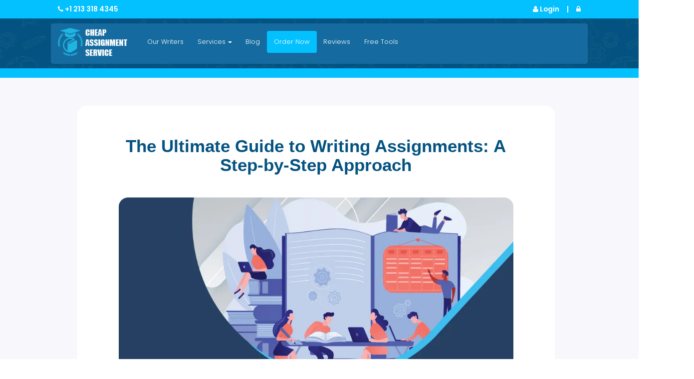

--- FILE ---
content_type: text/html; charset=UTF-8
request_url: https://cheapassignmentservice.com/blog/writing-assignments/
body_size: 81764
content:
<!-- This is a blog page --><!-- Slug: writing-assignments --><!doctype html>
<html>

<head>
    <meta charset="utf-8">


    <meta name="viewport" content="width=device-width, initial-scale=1">

    <link rel="stylesheet" href="https://maxcdn.bootstrapcdn.com/font-awesome/4.4.0/css/font-awesome.min.css">
  
    <link rel="preconnect" href="https://fonts.googleapis.com">
    <link rel="preconnect" href="https://fonts.gstatic.com" crossorigin>
    <link href="https://fonts.googleapis.com/css2?display=swap&family=Poppins:wght@100;200;300;400;500;600;700;800;900&display=swap" rel="stylesheet">
    <!-- for phoneflag -->
    
    
    

    <title>The Ultimate Guide to Writing Assignments: A Step-by-Step Approach &#8211; Cheap Assignment Services</title>
<script>
        document.addEventListener('DOMContentLoaded', function() {
            var cssFiles = [
                'https://cheapassignmentservice.com/wp-content/themes/theme/css/slick-theme.css',
                'https://cheapassignmentservice.com/wp-content/themes/theme/css/slick.css',
                'https://cheapassignmentservice.com/wp-content/themes/theme/css/simplelightbox.min.css',
                'https://cheapassignmentservice.com/wp-content/themes/theme/css/gpa_style.css',
                'https://cheapassignmentservice.com/wp-content/themes/theme/css/thesis-style.css',
                'https://cheapassignmentservice.com/wp-content/themes/theme/css/zoomslider.css'
            ];

            cssFiles.forEach(function(cssFile) {
                var link = document.createElement('link');
                link.href = cssFile;
                link.rel = 'stylesheet';
                link.type = 'text/css';
                document.head.appendChild(link);
            });
        });
        </script><meta name='robots' content='max-image-preview:large' />
	<style>img:is([sizes="auto" i], [sizes^="auto," i]) { contain-intrinsic-size: 3000px 1500px }</style>
	<link rel='stylesheet' id='wp-block-library-css' href='https://cheapassignmentservice.com/wp-includes/css/dist/block-library/style.min.css?ver=6.8.2' type='text/css' media='all' />
<style id='classic-theme-styles-inline-css' type='text/css'>
/*! This file is auto-generated */
.wp-block-button__link{color:#fff;background-color:#32373c;border-radius:9999px;box-shadow:none;text-decoration:none;padding:calc(.667em + 2px) calc(1.333em + 2px);font-size:1.125em}.wp-block-file__button{background:#32373c;color:#fff;text-decoration:none}
</style>
<style id='global-styles-inline-css' type='text/css'>
:root{--wp--preset--aspect-ratio--square: 1;--wp--preset--aspect-ratio--4-3: 4/3;--wp--preset--aspect-ratio--3-4: 3/4;--wp--preset--aspect-ratio--3-2: 3/2;--wp--preset--aspect-ratio--2-3: 2/3;--wp--preset--aspect-ratio--16-9: 16/9;--wp--preset--aspect-ratio--9-16: 9/16;--wp--preset--color--black: #000000;--wp--preset--color--cyan-bluish-gray: #abb8c3;--wp--preset--color--white: #ffffff;--wp--preset--color--pale-pink: #f78da7;--wp--preset--color--vivid-red: #cf2e2e;--wp--preset--color--luminous-vivid-orange: #ff6900;--wp--preset--color--luminous-vivid-amber: #fcb900;--wp--preset--color--light-green-cyan: #7bdcb5;--wp--preset--color--vivid-green-cyan: #00d084;--wp--preset--color--pale-cyan-blue: #8ed1fc;--wp--preset--color--vivid-cyan-blue: #0693e3;--wp--preset--color--vivid-purple: #9b51e0;--wp--preset--gradient--vivid-cyan-blue-to-vivid-purple: linear-gradient(135deg,rgba(6,147,227,1) 0%,rgb(155,81,224) 100%);--wp--preset--gradient--light-green-cyan-to-vivid-green-cyan: linear-gradient(135deg,rgb(122,220,180) 0%,rgb(0,208,130) 100%);--wp--preset--gradient--luminous-vivid-amber-to-luminous-vivid-orange: linear-gradient(135deg,rgba(252,185,0,1) 0%,rgba(255,105,0,1) 100%);--wp--preset--gradient--luminous-vivid-orange-to-vivid-red: linear-gradient(135deg,rgba(255,105,0,1) 0%,rgb(207,46,46) 100%);--wp--preset--gradient--very-light-gray-to-cyan-bluish-gray: linear-gradient(135deg,rgb(238,238,238) 0%,rgb(169,184,195) 100%);--wp--preset--gradient--cool-to-warm-spectrum: linear-gradient(135deg,rgb(74,234,220) 0%,rgb(151,120,209) 20%,rgb(207,42,186) 40%,rgb(238,44,130) 60%,rgb(251,105,98) 80%,rgb(254,248,76) 100%);--wp--preset--gradient--blush-light-purple: linear-gradient(135deg,rgb(255,206,236) 0%,rgb(152,150,240) 100%);--wp--preset--gradient--blush-bordeaux: linear-gradient(135deg,rgb(254,205,165) 0%,rgb(254,45,45) 50%,rgb(107,0,62) 100%);--wp--preset--gradient--luminous-dusk: linear-gradient(135deg,rgb(255,203,112) 0%,rgb(199,81,192) 50%,rgb(65,88,208) 100%);--wp--preset--gradient--pale-ocean: linear-gradient(135deg,rgb(255,245,203) 0%,rgb(182,227,212) 50%,rgb(51,167,181) 100%);--wp--preset--gradient--electric-grass: linear-gradient(135deg,rgb(202,248,128) 0%,rgb(113,206,126) 100%);--wp--preset--gradient--midnight: linear-gradient(135deg,rgb(2,3,129) 0%,rgb(40,116,252) 100%);--wp--preset--font-size--small: 13px;--wp--preset--font-size--medium: 20px;--wp--preset--font-size--large: 36px;--wp--preset--font-size--x-large: 42px;--wp--preset--spacing--20: 0.44rem;--wp--preset--spacing--30: 0.67rem;--wp--preset--spacing--40: 1rem;--wp--preset--spacing--50: 1.5rem;--wp--preset--spacing--60: 2.25rem;--wp--preset--spacing--70: 3.38rem;--wp--preset--spacing--80: 5.06rem;--wp--preset--shadow--natural: 6px 6px 9px rgba(0, 0, 0, 0.2);--wp--preset--shadow--deep: 12px 12px 50px rgba(0, 0, 0, 0.4);--wp--preset--shadow--sharp: 6px 6px 0px rgba(0, 0, 0, 0.2);--wp--preset--shadow--outlined: 6px 6px 0px -3px rgba(255, 255, 255, 1), 6px 6px rgba(0, 0, 0, 1);--wp--preset--shadow--crisp: 6px 6px 0px rgba(0, 0, 0, 1);}:where(.is-layout-flex){gap: 0.5em;}:where(.is-layout-grid){gap: 0.5em;}body .is-layout-flex{display: flex;}.is-layout-flex{flex-wrap: wrap;align-items: center;}.is-layout-flex > :is(*, div){margin: 0;}body .is-layout-grid{display: grid;}.is-layout-grid > :is(*, div){margin: 0;}:where(.wp-block-columns.is-layout-flex){gap: 2em;}:where(.wp-block-columns.is-layout-grid){gap: 2em;}:where(.wp-block-post-template.is-layout-flex){gap: 1.25em;}:where(.wp-block-post-template.is-layout-grid){gap: 1.25em;}.has-black-color{color: var(--wp--preset--color--black) !important;}.has-cyan-bluish-gray-color{color: var(--wp--preset--color--cyan-bluish-gray) !important;}.has-white-color{color: var(--wp--preset--color--white) !important;}.has-pale-pink-color{color: var(--wp--preset--color--pale-pink) !important;}.has-vivid-red-color{color: var(--wp--preset--color--vivid-red) !important;}.has-luminous-vivid-orange-color{color: var(--wp--preset--color--luminous-vivid-orange) !important;}.has-luminous-vivid-amber-color{color: var(--wp--preset--color--luminous-vivid-amber) !important;}.has-light-green-cyan-color{color: var(--wp--preset--color--light-green-cyan) !important;}.has-vivid-green-cyan-color{color: var(--wp--preset--color--vivid-green-cyan) !important;}.has-pale-cyan-blue-color{color: var(--wp--preset--color--pale-cyan-blue) !important;}.has-vivid-cyan-blue-color{color: var(--wp--preset--color--vivid-cyan-blue) !important;}.has-vivid-purple-color{color: var(--wp--preset--color--vivid-purple) !important;}.has-black-background-color{background-color: var(--wp--preset--color--black) !important;}.has-cyan-bluish-gray-background-color{background-color: var(--wp--preset--color--cyan-bluish-gray) !important;}.has-white-background-color{background-color: var(--wp--preset--color--white) !important;}.has-pale-pink-background-color{background-color: var(--wp--preset--color--pale-pink) !important;}.has-vivid-red-background-color{background-color: var(--wp--preset--color--vivid-red) !important;}.has-luminous-vivid-orange-background-color{background-color: var(--wp--preset--color--luminous-vivid-orange) !important;}.has-luminous-vivid-amber-background-color{background-color: var(--wp--preset--color--luminous-vivid-amber) !important;}.has-light-green-cyan-background-color{background-color: var(--wp--preset--color--light-green-cyan) !important;}.has-vivid-green-cyan-background-color{background-color: var(--wp--preset--color--vivid-green-cyan) !important;}.has-pale-cyan-blue-background-color{background-color: var(--wp--preset--color--pale-cyan-blue) !important;}.has-vivid-cyan-blue-background-color{background-color: var(--wp--preset--color--vivid-cyan-blue) !important;}.has-vivid-purple-background-color{background-color: var(--wp--preset--color--vivid-purple) !important;}.has-black-border-color{border-color: var(--wp--preset--color--black) !important;}.has-cyan-bluish-gray-border-color{border-color: var(--wp--preset--color--cyan-bluish-gray) !important;}.has-white-border-color{border-color: var(--wp--preset--color--white) !important;}.has-pale-pink-border-color{border-color: var(--wp--preset--color--pale-pink) !important;}.has-vivid-red-border-color{border-color: var(--wp--preset--color--vivid-red) !important;}.has-luminous-vivid-orange-border-color{border-color: var(--wp--preset--color--luminous-vivid-orange) !important;}.has-luminous-vivid-amber-border-color{border-color: var(--wp--preset--color--luminous-vivid-amber) !important;}.has-light-green-cyan-border-color{border-color: var(--wp--preset--color--light-green-cyan) !important;}.has-vivid-green-cyan-border-color{border-color: var(--wp--preset--color--vivid-green-cyan) !important;}.has-pale-cyan-blue-border-color{border-color: var(--wp--preset--color--pale-cyan-blue) !important;}.has-vivid-cyan-blue-border-color{border-color: var(--wp--preset--color--vivid-cyan-blue) !important;}.has-vivid-purple-border-color{border-color: var(--wp--preset--color--vivid-purple) !important;}.has-vivid-cyan-blue-to-vivid-purple-gradient-background{background: var(--wp--preset--gradient--vivid-cyan-blue-to-vivid-purple) !important;}.has-light-green-cyan-to-vivid-green-cyan-gradient-background{background: var(--wp--preset--gradient--light-green-cyan-to-vivid-green-cyan) !important;}.has-luminous-vivid-amber-to-luminous-vivid-orange-gradient-background{background: var(--wp--preset--gradient--luminous-vivid-amber-to-luminous-vivid-orange) !important;}.has-luminous-vivid-orange-to-vivid-red-gradient-background{background: var(--wp--preset--gradient--luminous-vivid-orange-to-vivid-red) !important;}.has-very-light-gray-to-cyan-bluish-gray-gradient-background{background: var(--wp--preset--gradient--very-light-gray-to-cyan-bluish-gray) !important;}.has-cool-to-warm-spectrum-gradient-background{background: var(--wp--preset--gradient--cool-to-warm-spectrum) !important;}.has-blush-light-purple-gradient-background{background: var(--wp--preset--gradient--blush-light-purple) !important;}.has-blush-bordeaux-gradient-background{background: var(--wp--preset--gradient--blush-bordeaux) !important;}.has-luminous-dusk-gradient-background{background: var(--wp--preset--gradient--luminous-dusk) !important;}.has-pale-ocean-gradient-background{background: var(--wp--preset--gradient--pale-ocean) !important;}.has-electric-grass-gradient-background{background: var(--wp--preset--gradient--electric-grass) !important;}.has-midnight-gradient-background{background: var(--wp--preset--gradient--midnight) !important;}.has-small-font-size{font-size: var(--wp--preset--font-size--small) !important;}.has-medium-font-size{font-size: var(--wp--preset--font-size--medium) !important;}.has-large-font-size{font-size: var(--wp--preset--font-size--large) !important;}.has-x-large-font-size{font-size: var(--wp--preset--font-size--x-large) !important;}
:where(.wp-block-post-template.is-layout-flex){gap: 1.25em;}:where(.wp-block-post-template.is-layout-grid){gap: 1.25em;}
:where(.wp-block-columns.is-layout-flex){gap: 2em;}:where(.wp-block-columns.is-layout-grid){gap: 2em;}
:root :where(.wp-block-pullquote){font-size: 1.5em;line-height: 1.6;}
</style>
<link rel='stylesheet' id='ez-toc-css' href='https://cheapassignmentservice.com/wp-content/plugins/easy-table-of-contents/assets/css/screen.min.css?ver=2.0.67.1' type='text/css' media='all' />
<style id='ez-toc-inline-css' type='text/css'>
div#ez-toc-container .ez-toc-title {font-size: 120%;}div#ez-toc-container .ez-toc-title {font-weight: 500;}div#ez-toc-container ul li {font-size: 95%;}div#ez-toc-container ul li {font-weight: 500;}div#ez-toc-container nav ul ul li {font-size: 90%;}
.ez-toc-container-direction {direction: ltr;}.ez-toc-counter ul{counter-reset: item ;}.ez-toc-counter nav ul li a::before {content: counters(item, ".", decimal) ". ";display: inline-block;counter-increment: item;flex-grow: 0;flex-shrink: 0;margin-right: .2em; float: left; }.ez-toc-widget-direction {direction: ltr;}.ez-toc-widget-container ul{counter-reset: item ;}.ez-toc-widget-container nav ul li a::before {content: counters(item, ".", decimal) ". ";display: inline-block;counter-increment: item;flex-grow: 0;flex-shrink: 0;margin-right: .2em; float: left; }
</style>
<link rel='stylesheet' id='bootstrap-css' href='https://cheapassignmentservice.com/wp-content/themes/theme/css/bootstrap.min.css?ver=4.5.3' type='text/css' media='all' />
<link rel='stylesheet' id='style-css' href='https://cheapassignmentservice.com/wp-content/themes/theme/css/style.css?ver=1.0' type='text/css' media='all' />
<link rel='stylesheet' id='custom-css' href='https://cheapassignmentservice.com/wp-content/themes/theme/custom.css?ver=1.0' type='text/css' media='all' />
<script loading="lazy" type="text/javascript" src="https://cheapassignmentservice.com/wp-includes/js/jquery/jquery.min.js?ver=3.7.1&#039; defer " id="jquery-core-js"></script>
<script loading="lazy" type="text/javascript" src="https://cheapassignmentservice.com/wp-includes/js/jquery/jquery-migrate.min.js?ver=3.4.1&#039; defer " id="jquery-migrate-js"></script>
<link rel="https://api.w.org/" href="https://cheapassignmentservice.com/wp-json/" /><link rel="alternate" title="JSON" type="application/json" href="https://cheapassignmentservice.com/wp-json/wp/v2/posts/1424" /><link rel="canonical" href="https://cheapassignmentservice.com/blog/writing-assignments/" />
<link rel='shortlink' href='https://cheapassignmentservice.com/?p=1424' />
<link rel="alternate" title="oEmbed (JSON)" type="application/json+oembed" href="https://cheapassignmentservice.com/wp-json/oembed/1.0/embed?url=https%3A%2F%2Fcheapassignmentservice.com%2Fblog%2Fwriting-assignments%2F" />
<link rel="alternate" title="oEmbed (XML)" type="text/xml+oembed" href="https://cheapassignmentservice.com/wp-json/oembed/1.0/embed?url=https%3A%2F%2Fcheapassignmentservice.com%2Fblog%2Fwriting-assignments%2F&#038;format=xml" />
<link rel="icon" href="https://cheapassignmentservice.com/wp-content/uploads/2023/02/cropped-logo-1-32x32.png" sizes="32x32" />
<link rel="icon" href="https://cheapassignmentservice.com/wp-content/uploads/2023/02/cropped-logo-1-192x192.png" sizes="192x192" />
<link rel="apple-touch-icon" href="https://cheapassignmentservice.com/wp-content/uploads/2023/02/cropped-logo-1-180x180.png" />
<meta name="msapplication-TileImage" content="https://cheapassignmentservice.com/wp-content/uploads/2023/02/cropped-logo-1-270x270.png" />
		<style type="text/css" id="wp-custom-css">
			.wp-block-heading{
    text-transform: capitalize !important;
}
@media screen and (max-width: 600px) {
    .mob-res-new {
      width: 300px !important;
      height: auto !important;
    }
	.resp-image-mob{
		  width: 300px !important;
      height: auto !important;
	}
}
.pdfsWrapper {
    padding-bottom: 16px;
}
.pdfsWrapper a {
    padding: 10px 20px 10px 20px;
    border: 2px solid #e4e4e4;
    border-radius: 4px;
    background-color: #fff;
    transition: all ease .1s;
    width: 100%;
    margin-bottom: 0px;
    display: block;
    font-weight: 400;
    font-size: 16px;
    line-height: 143%;
    position: relative;
    color: #2D96EE !important;
    text-decoration: none;
    font-weight: 500;
}
.pdfsWrapper a:hover{
  border: 1px solid #03c1ff !important;  
}


.pdfsWrapper .content-flex
{
    display:flex;
    justify-content:space-between;
    align-items:center;
}

.samplePdf a, .faqWraper a, .blogBodyContent a {
    color: #0938C2;
    text-decoration: none;
    font-family: 'TT Tricks Regular', serif;
    font-style: normal;
    font-weight: 300;
    font-size: 19px;
    border-bottom: 1px solid #CFE2F5;
    opacity: unset;
}
.pdfsWrapper .pdfBtn p {
    font-style: normal;
    font-weight: 500;
    font-size: 17px;
    color: #595959;
    opacity: unset;
    line-height: 150%;
}
.pdfsWrapper .pdfBtn p, .blogBodyContent .samplePdf .pdfBtn p {
    padding-bottom: 0px !important;
}		</style>
		    

    <!-- Google tag (gtag.js) -->
    <!--<script async src="https://www.googletagmanager.com/gtag/js?id=UA-246870754-1"></script>-->
    <!--<script>-->
    <!--    window.dataLayer = window.dataLayer || [];-->

    <!--    function gtag() {-->
    <!--        dataLayer.push(arguments);-->
    <!--    }-->
    <!--    gtag('js', new Date());-->

    <!--    gtag('config', 'UA-246870754-1');-->
    <!--</script>-->

</head>

<body>
        <amp-ad width="100vw" height="320"
     type="adsense"
     data-ad-client="ca-pub-7831833996266112"
     data-ad-slot="3635360815"
     data-auto-format="rspv"
     data-full-width="">
  <div overflow=""></div>
</amp-ad>

    <!--Top Blue Bar-->

    <div class="container-fluid top-blue-bar">

        <div class="container">

            <div class="row">

                <div class="col-md-6 col-xs-6">

                    <div class="abc"><span class="fa fa-phone"></span> <a href="tel:+1 213 318 4345" style=" color: white; ">
                        +1 213 318 4345</a></div>

                </div>

                <div class="col-md-3 col-xs-6">

                </div>

                <div class="col-xs-3 acc-creds right">

                    <span class="fa fa-user"></span> <a href="https://order.cheapassignmentservice.com/login" data-toggle="modal">Login</a>&nbsp;&nbsp;&nbsp;&nbsp;&nbsp;|&nbsp;&nbsp;&nbsp;&nbsp;&nbsp;<span class="fa fa-lock">

                </div>

            </div>

        </div>

    </div>

    <!--Top Blue Bar-->

    <!--Main Header-->

    <div class="container-fluid blu-head-bg-2">

        <div class="container">

            <div class="row nav-bg">
          <div class="head-collapse">
            <div class="col-xs-8">
              <div class="logo">
                <a href="https://cheapassignmentservice.com/"
                  ><img src="https://cheapassignmentservice.com/wp-content/themes/theme/images/logo.webp" alt="site-logo" class="img-responsive" width="151" height="62" /></a>
              </div>
            </div>

            <div class="col-xs-4">
              <div class="navbar-header">
                <button
                  type="button"
                  class="navbar-toggle collapsed"
                  data-toggle="slide-collapse"
                  data-target="#slide-navbar-collapse"
                  aria-expanded="false"
                >
                  <span class="sr-only">Toggle navigation</span>
                  <span class="fa fa-bars"></span>
                </button>
              </div>
            </div>

            <div class="clearfix"></div>
          </div>

          <div class="col-md-2 m-menu">
            <div class="logo">
              <a href="https://cheapassignmentservice.com/"
                ><img src="https://cheapassignmentservice.com/wp-content/themes/theme/images/logo.webp" alt="site-logo-01" class="img-responsive" width="151" height="62" /></a>
            </div>
          </div>

          <div class="col-md-10 navigation">
            <div id="header-area" class="header_area">
              <div class="header_bottom">
                <div class="">
                  <div class="row">
                    <nav class="navbar navbar-default">
                      <div
                        class="collapse navbar-collapse js-navbar-collapse"
                        id="slide-navbar-collapse"
                      >
                        <div class="logo-2">
                          <img src="https://cheapassignmentservice.com/wp-content/themes/theme/images/logo.webp" alt="logo" class="img-responsive" width="151" height="62" /></a>
                        </div>

                        <ul class="nav navbar-nav">
                          <li>
                              <a href="https://cheapassignmentservice.com/our-writers/">Our Writers</a>
                          </li>

                          <li id="mynav" class="dropdown kk dropdown-large">
                            <a
                              href="#"
                              class="dropdown-toggle"
                              data-toggle="dropdown"
                              role="button"
                              aria-haspopup="true"
                              aria-expanded="false"
                              >Services <span class="caret"></span
                            ></a>

                            <ul class="dropdown-menu dropdown-menu-large row">
                              <li class="col-sm-3">
                                <ul>
                                  <li><a href="https://cheapassignmentservice.com/write-my-assignment/">Write My Assignment</a></li>
                                <!--<li><a href="https://cheapassignmentservice.com/assignment-help-service/">Assignment Help Services</a></li>-->
                                             
                                              <!--<li><a href="https://cheapassignmentservice.com/assignment-help-usa/">Assignment Help USA</a></li>-->
                                              <!--<li><a href="https://cheapassignmentservice.com/write-my-assignment-for-me/">Write My Assignment for Me</a></li>-->
                                              <li><a href="https://cheapassignmentservice.com/pay-someone-to-do-my-assignment/">Pay Someone to Do My Assignment</a></li>
                                              <!--<li><a href="https://cheapassignmentservice.com/buy-assignment/">Buy Assignment</a></li>-->
                                              <li><a href="https://cheapassignmentservice.com/buy-assignment-online/">Buy Assignment Online</a></li>
                                              <li><a href="https://cheapassignmentservice.com/homework-assignment-help/">Homework Assignment Help</a></li>
                                              
                                               <!--<li><a href="https://cheapassignmentservice.com/pay-for-assignment/">Pay for Assignment</a></li>-->
                                               <li><a href="https://cheapassignmentservice.com/thesis-writing-service/">Thesis Writing Service</a></li>
                                    
                                </ul>
                              </li>
                              <li class="col-sm-3">
                                <ul>
                                 
                                              
                                               
                                            
                                            <li><a href="https://cheapassignmentservice.com/dissertation-writing-help/">Dissertation Writing Service</a></li>
                                            <li><a href="https://cheapassignmentservice.com/sociology-assignment-service/">Sociology Assignment Service</a></li>
                                        <li><a href="https://cheapassignmentservice.com/term-paper-help/">Term Paper Help</a></li>    
                                        <li><a href="https://cheapassignmentservice.com/philosophy-assignment-help/">Philosophy Assignment Help</a></li>
                                        <li><a href="https://cheapassignmentservice.com/journal-writing-service/">Journal Writing Service</a></li>
                                </ul>
                              </li>
                              <li class="col-sm-6">
                                <div class="row">
                                  <div class="col-md-12">
                                    <div class="blue-menu-head">
                                      Assignment Writing Help
                                    </div>
                                  </div>
                                </div>

                                <div class="row">
                                  <div class="col-md-4">
                                    <ul>
                                      <li>
                                        <a href="https://cheapassignmentservice.com/assignment-writing-help/">Assignment Writing Help</a>
                                        
                                      </li>
                                   <li><a href="https://cheapassignmentservice.com/assignment-writing-help/computer-science/">Computer Science</a></li>
                                                    <li><a href="https://cheapassignmentservice.com/assignment-writing-help/case-study/">Case Study</a></li>
                                                    <li><a href="https://cheapassignmentservice.com/assignment-writing-help/finance/">Finance Assignment</a></li>
                                                    <li><a href="https://cheapassignmentservice.com/assignment-writing-help/law/">Law Assignment</a></li>
                                                    <li><a href="https://cheapassignmentservice.com/assignment-writing-help/nursing/">Nursing Assignment</a></li>
                                                    <li><a href="https://cheapassignmentservice.com/assignment-writing-help/science/">Science Assignment</a></li>
                                        <li><a href="https://cheapassignmentservice.com/assignment-writing-help/accounting/">Accounting Assignment</a></li>
                                    </ul>
                                  </div>

                                  <div class="col-md-4">
                                    <ul>
                                        <li><a href="https://cheapassignmentservice.com/assignment-writing-help/management/">Management Assignment</a></li>
                                                    <li><a href="https://cheapassignmentservice.com/assignment-writing-help/statistics/">Statistics Assignment</a></li>
                                                    <li><a href="https://cheapassignmentservice.com/assignment-writing-help/marketing/">Marketing Assignment</a></li>
                                                    <li><a href="https://cheapassignmentservice.com/assignment-writing-help/business-statistics/">Business Statistics</a></li>
                                        <li><a href="https://cheapassignmentservice.com/assignment-writing-help/psychology/">Psychology</a></li>
                                                    <li><a href="https://cheapassignmentservice.com/assignment-writing-help/biology/">Biology</a></li> <li><a href="https://cheapassignmentservice.com/assignment-writing-help/mba/">MBA </a></li>   
                                                    <li><a href="https://cheapassignmentservice.com/assignment-writing-help/business-law/">Business Law</a></li>
                                                     <li><a href="https://cheapassignmentservice.com/assignment-writing-help/english/">English</a></li>
                                    </ul>
                                  </div>

                                  <div class="col-md-4">
                                    <ul>   
                                   
                                                     <li><a href="https://cheapassignmentservice.com/assignment-writing-help/excel/">Excel</a></li>
                                                     
                                                     <li><a href="https://cheapassignmentservice.com/assignment-writing-help/medical/">Medical</a></li>
                                                      <li><a href="https://cheapassignmentservice.com/assignment-writing-help/hnd/">HND</a></li>
                                                      
                                                       <li><a href="https://cheapassignmentservice.com/assignment-writing-help/operations-research/">Operations Research</a></li>
                                                       <li><a href="https://cheapassignmentservice.com/assignment-writing-help/math/">Math Assignment</a></li>
                                                       <li><a href="https://cheapassignmentservice.com/assignment-writing-help/economics/">Economics Assignment</a></li>
                                                       <li><a href="https://cheapassignmentservice.com/assignment-writing-help/history/">History Assignment</a></li>
                                         <li><a href="https://cheapassignmentservice.com/assignment-writing-help/arts/">Arts Assignment</a></li>               
                                    </ul>
                                  </div>
                                </div>
                              </li>
                            </ul>
                          </li>

                          <li><a href="https://cheapassignmentservice.com/blog/">Blog</a></li>
                          <!--<li><a href="https://cheapassignmentservice.com/pricing/">Pricing</a></li>-->
                          <li
                            style="
                              background-color: #03c1ff;
                              border-radius: 4px;
                            "
                          >
                           <a href=https://order.cheapassignmentservice.com>Order Now</a>
                          </li>
                         <li><a href="https://cheapassignmentservice.com/reviews/">Reviews</a></li>
                           <!--<li><a href="https://cheapassignmentservice.com/faqs/">FAQs</a></li>-->
                          <!--<li><a href="https://cheapassignmentservice.com/contact-us/">Contact</a></li>-->
                          <li><a href="https://cheapassignmentservice.com/free-tool/">Free Tools</a></li>
                        </ul>
                      </div>
                      <!-- /.nav-collapse -->
                    </nav>

                    <div class="menu-overlay">&nbsp;</div>
                  </div>
                </div>
              </div>
              <!-- /.header_bottom -->
            </div>
          </div>
        </div>
        </div>
    </div>
    <div class="container-fluid timer-strip">

        <div class="container">

            <div class="row">

                <div class="col-md-6 col-md-offset-3">

                    <!-- Inner Timer -->

                    <!--<div class="countdown-2" style="width:668px;">-->

                    <!--    <div class="col-md-6">-->

                    <!--        <div class="col-md-12 discount-2">-->

                    <!--            50%<span>Off</span>-->

                    <!--        </div>-->

                    <!--        <div class="col-md-12 tag-red t-right">-->

                    <!--            Limited Time Offer-->

                    <!--        </div>-->

                    <!--    </div>-->

                    <!--    <div class="col-md-6 col-xs-12 inner-timer timertopmargin">-->

                    <!--        <div id="periodic-timer_inner" class="syotimer"></div>-->

                    <!--    </div>-->

                    <!--    <div class="clearfix"></div>-->

                    <!--</div>-->

                    <!-- Inner Timer -->

                </div>

            </div>

        </div>

    </div>

                            <style>
    h2 {
        color: #03c1ff;
        margin-top: 30px;
        margin-bottom: 25px;
        --framer-font-family: "S\f6hne Dreiviertelfett", "S\f6hne Dreiviertelfett Placeholder", sans-serif;
        font-size: 32px;
        font-weight: 700;
        font-family: "Söhne Dreiviertelfett", "Söhne Dreiviertelfett Placeholder", sans-serif !important;
    }
   
    h4 {
        color: #0693e3;
        font-size: 20px;
        margin-top: 20px;
        margin-bottom: 20px;
         font-family: tahoma;
    }
    
    h5{
        font-size: 18px;
        font-weight: 600;
    }
    
    h3 {
    color:  #323232;
    margin-top: 20px;
    margin-bottom: 20px;
     --framer-font-family: "S\f6hne Dreiviertelfett", "S\f6hne Dreiviertelfett Placeholder", sans-serif;
        font-size: 26px;
        font-weight: 600;
        font-family: "Söhne Dreiviertelfett", "Söhne Dreiviertelfett Placeholder", sans-serif !important;
    }
    li {
    margin-bottom: 13px;
     font-size: 18px;
        --framer-font-family: "S\f6hne Dreiviertelfett", "S\f6hne Dreiviertelfett Placeholder", sans-serif;
    }

.blog-padding{
    padding-left:70px !important;
    padding-right:85px !important;
}
   
    /*pdf styling*/
  .pdfsWrapper {
    padding-bottom: 16px;
}
.pdfsWrapper a {
    padding: 10px 20px 10px 20px;
    border: 2px solid #e4e4e4;
    border-radius: 4px;
    background-color: #fff;
    transition: all ease .1s;
    width: 100%;
    margin-bottom: 0px;
    display: block;
    font-weight: 400;
    font-size: 16px;
    line-height: 143%;
    position: relative;
    color: #2D96EE !important;
    text-decoration: none;
    font-weight: 500;
}
.pdfsWrapper a:hover{
  border: 1px solid #03c1ff !important;  
}


.pdfsWrapper .content-flex
{
    display:flex;
    justify-content:space-between;
    align-items:center;
}

.samplePdf a, .faqWraper a, .blogBodyContent a {
    color: #0938C2;
    text-decoration: none;
    font-family: 'TT Tricks Regular', serif;
    font-style: normal;
    font-weight: 300;
    font-size: 19px;
    border-bottom: 1px solid #CFE2F5;
    opacity: unset;
}
.pdfsWrapper .pdfBtn p {
    font-style: normal;
    font-weight: 500;
    font-size: 17px;
    color: #595959;
    opacity: unset;
    line-height: 150%;
}
.pdfsWrapper .pdfBtn p, .blogBodyContent .samplePdf .pdfBtn p {
    padding-bottom: 0px !important;
}

    
    .cta-box {
        display:flex !important;
        background-color: #045281;
        color: #ffffff;
        border: 1px solid #dddddd;
        border-radius: 10px;
        padding: 30px 35px; /* Optional: Adding padding for spacing inside the box */
      }
      
      .cta-box li{
          font-size: 15px !important;
              margin-bottom: 5px;
      }
      
      .cta-box p{
          font-size: 16px;
      }
      
      .cta-box2-color {
          background-color: #03c1ff;
          
      }
     
     .cta-box2-color  h3
     {
    color: #edf01f !important;
    font-size: 20px !important;
    font-weight: 600 !important;
    text-shadow: 2px 2px 4px rgba(0, 0, 0, 0.5) !important;
     }


.cta-box img
{
    width: 100%;
}
     .cta-box h3{
        margin-bottom: 10px;
        margin-top: 10px;
        color: #edf01f !important;
        font-size: 20px !important;
        font-weight: 600 !important;
        text-shadow: 2px 2px 4px rgba(0, 0, 0, 0.5) !important;
      }

      .content-flex-center 
      {
        display: flex;
        justify-content: center;
            align-items: center;
      }
      
      .btn-cta-color2
      {
          background: #045281 !important;
      }
      
      
      .btn-cta-color1
      {
       background: #03c1ff !important;
      }
      

.animated-button {
    /*background: linear-gradient(-30deg, #33bae1 10%, #3795af 50%);*/
    border-radius: 6px;
    padding: 12px 24px;
    display: inline-block;
    transform: translate(0%, 0%);
    overflow: hidden;
    color: #ffffff !important;
    font-weight: 600 !important;
    font-size: 14px !important;
    text-align: center;
    text-transform: uppercase !important;
    text-decoration: none !important;
    box-shadow: 0 20px 50px rgba(0, 0, 0, 0.5) !important;
}

.animated-button::before {
  content: '';
  position: absolute;
  top: 0px;
  left: 0px;
  width: 100%;
  height: 100%;
  /*background-color: #8592ad;*/
  opacity: 0;
  -webkit-transition: .2s opacity ease-in-out;
  transition: .2s opacity ease-in-out;
}

.animated-button:hover::before {
  opacity: 0.2;
}

.animated-button span {
  position: absolute;
}

.animated-button span:nth-child(1) {
  top: 0px;
  left: 0px;
  width: 100%;
  height: 2px;
  background: webkit-gradient(linear, right top, left top, from(rgba(8, 20, 43, 0)), to(#e0ee23));
  background: linear-gradient(to left, rgba(8, 20, 43, 0), #e0ee23);
  -webkit-animation: 2s animateTop linear infinite;
          animation: 2s animateTop linear infinite;
}

@-webkit-keyframes animateTop {
  0% {
    -webkit-transform: translateX(100%);
            transform: translateX(100%);
  }
  100% {
    -webkit-transform: translateX(-100%);
            transform: translateX(-100%);
  }
}

@keyframes animateTop {
  0% {
    -webkit-transform: translateX(100%);
            transform: translateX(100%);
  }
  100% {
    -webkit-transform: translateX(-100%);
            transform: translateX(-100%);
  }
}

.animated-button span:nth-child(2) {
  top: 0px;
  right: 0px;
  height: 100%;
  width: 2px;
  background: webkit-gradient(linear, left bottom, left top, from(rgba(8, 20, 43, 0)), to(#e0ee23));
  background: linear-gradient(to top, rgba(8, 20, 43, 0), #e0ee23);
  -webkit-animation: 2s animateRight linear -1s infinite;
          animation: 2s animateRight linear -1s infinite;
}

@-webkit-keyframes animateRight {
  0% {
    -webkit-transform: translateY(100%);
            transform: translateY(100%);
  }
  100% {
    -webkit-transform: translateY(-100%);
            transform: translateY(-100%);
  }
}

@keyframes animateRight {
  0% {
    -webkit-transform: translateY(100%);
            transform: translateY(100%);
  }
  100% {
    -webkit-transform: translateY(-100%);
            transform: translateY(-100%);
  }
}

.animated-button span:nth-child(3) {
  bottom: 0px;
  left: 0px;
  width: 100%;
  height: 2px;
  background: webkit-gradient(linear, left top, right top, from(rgba(8, 20, 43, 0)), to(#e0ee23));
  background: linear-gradient(to right, rgba(8, 20, 43, 0), #e0ee23);
  -webkit-animation: 2s animateBottom linear infinite;
          animation: 2s animateBottom linear infinite;
}

@-webkit-keyframes animateBottom {
  0% {
    -webkit-transform: translateX(-100%);
            transform: translateX(-100%);
  }
  100% {
    -webkit-transform: translateX(100%);
            transform: translateX(100%);
  }
}

@keyframes animateBottom {
  0% {
    -webkit-transform: translateX(-100%);
            transform: translateX(-100%);
  }
  100% {
    -webkit-transform: translateX(100%);
            transform: translateX(100%);
  }
}

.animated-button span:nth-child(4) {
  top: 0px;
  left: 0px;
  height: 100%;
  width: 2px;
  background: webkit-gradient(linear, left top, left bottom, from(rgba(8, 20, 43, 0)), to(#e0ee23));
  background: linear-gradient(to bottom, rgba(8, 20, 43, 0), #e0ee23);
  -webkit-animation: 2s animateLeft linear -1s infinite;
          animation: 2s animateLeft linear -1s infinite;
}

@-webkit-keyframes animateLeft {
  0% {
    -webkit-transform: translateY(-100%);
            transform: translateY(-100%);
  }
  100% {
    -webkit-transform: translateY(100%);
            transform: translateY(100%);
  }
}

@keyframes animateLeft {
  0% {
    -webkit-transform: translateY(-100%);
            transform: translateY(-100%);
  }
  100% {
    -webkit-transform: translateY(100%);
            transform: translateY(100%);
  }
}
    
    p{
        margin-top: 20px;
        font-size: 18px;
        --framer-font-family: "S\f6hne Dreiviertelfett", "S\f6hne Dreiviertelfett Placeholder", sans-serif;
    }
    
    .bullets{
    display: list-item;
    margin-left : 1em; 
    }
    body {
  counter-reset: section mbaali-counter mbaalii-counters mbbali-counter;
}

.numbering::before {
  counter-increment: section;
  content: counter(section) ". ";
}

.mbaali::before {
  counter-increment: mbaali-counter;
  content: counter(mbaali-counter) ". ";
}

.mbaalii::before {
  counter-increment: mbaalii-counters;
  content: counter(mbaalii-counters) ". ";
}
.mbbali::before {
  counter-increment: mbbali-counter;
  content: counter(mbbali-counter) ". ";
}

.alphab {
        counter-reset: letter;
      }
      .alphab:before {
        content: counter(section4, upper-alpha) ". ";
        counter-increment: section4;
      }

.syotimer__body{
    margin-top: 10px; display: flex;
}

@media only screen and (max-width: 768px) {
    .mobile-view {
      justify-content: center !important;
      display: flex !important;
    }
    
    .faq-question {
    font-size: 19px !important;
}

    .dis-padding {
      padding: unset !important;
    }
    h1{
        padding-bottom:10px !important;
    }
     
    .blog-padding
    {
        padding-left:20px !important;
        padding-right:20px !important;
        padding-top:40px !important;
    }
    .sticky-sidebar {
    position: -webkit-sticky;
    position: initial;
    top: 0 !important;
}

.content-flex-center
{
    flex-direction: column;
}

.cta-box2-color  .col-md-5
{
    order: 2;
}

.cta-box2-color  .col-md-7
{
    order: 1;
}
.cta-box
{
    padding-top: 20px;
}
.Bg-color-2{
    width: auto !important;
    padding-top: 0px !important;
}
.font-fm-wg{
    font-size: 25px !important;
    font-weight: 700 !important;
    margin-bottom: 19px;
    margin-top: -2pc;
    font-family: "Söhne Dreiviertelfett", "Söhne Dreiviertelfett Placeholder", sans-serif;
    padding-left: 0px !important;
    padding-right: 0px !important;
    line-height: 32px;
}
 p{
      margin-top: 20px;
      font-size: 15px;
    --framer-font-family: "S\f6hne Dreiviertelfett", "S\f6hne Dreiviertelfett Placeholder", sans-serif;
 }
h2 {
        color: #03c1ff;
        margin-top: 30px;
        margin-bottom: 25px;
        --framer-font-family: "S\f6hne Dreiviertelfett", "S\f6hne Dreiviertelfett Placeholder", sans-serif;
        font-size: 20px;
        font-weight: 700;
        font-family: "Söhne Dreiviertelfett", "Söhne Dreiviertelfett Placeholder", sans-serif !important;
}
    li {
    margin-bottom: 13px;
     font-size: 15px;
        --framer-font-family: "S\f6hne Dreiviertelfett", "S\f6hne Dreiviertelfett Placeholder", sans-serif;
}
    h3 {
    color:  #323232;
    margin-top: 20px;
    margin-bottom: 20px;
     --framer-font-family: "S\f6hne Dreiviertelfett", "S\f6hne Dreiviertelfett Placeholder", sans-serif;
        font-size: 21px;
        font-weight: 600;
        font-family: "Söhne Dreiviertelfett", "Söhne Dreiviertelfett Placeholder", sans-serif !important;
    }
    .pd-lr{
    padding-left: 0px !important;
    padding-right: 0px !important;
}
.bl-img img {
    display: block;
    margin: 0 auto;
    border-radius: 20px;
    width: 352px !important;
    height: 196px !important;
}
.has-text-align-center img {
    width: 100%;
    height: auto;
}

/*table styling*/


 .wp-block-table{

    display:flex;
    justify-content:center !important;
    align-items:center;
}

  .has-fixed-layout{
	width: 80% !important;
  }
        
        
        /*table styling end*/
}
.scroll-table-container{
		 width: 300px !important;
}
.wp-embedded-content{
width: 300px !important;
}
        }
  }
  @media (min-width: 992px) {
  html, body {
    overflow-x: unset;
  }
}

@media screen and (max-width: 768px) {
    .has-fixed-layout {
        width: 100% !important; / Set width to 100% for smaller screens /
    }
}

.social-sharing {
            display: flex;
            justify-content: center;
            gap: 10px;
            margin: 20px 0;
        }

.social-sharing a img {
    width: 30px;
   
    height: auto;
}

        
  .blogSideBar {
    font-family: Arial, sans-serif;
  }

  .blogSideBar p {
    font-size: 20px;
    font-weight: bold;
    color: #333;
    margin-bottom: 10px;
  }

  .blogSideBar div a {
    display: block;
    padding: 10px 15px;
    margin: 5px 0;
    background-color: #f8f8f8;
    border-left: 3px solid #007bff;
    color: #007bff;
    text-decoration: none;
    transition: background-color 0.3s, border-color 0.3s;
  }

  .blogSideBar div a:hover {
    background-color: #e9ecef;
    border-left-color: #0056b3;
  }

  .social-sharing {
    padding-top: 20px;
  }

  .social-sharing a img {
    width: 32px;
    height: 32px;
    margin-right: 10px;
    vertical-align: middle;
  }
  .sticky-sidebar-new {
    position: sticky !important;
    top: 45px;
}
/* Centering Content Vertically and Horizontally */
.container-div, .headline, .bl-img, .glossymenu, .related-blog .blog-box {
    display: flex;
    flex-direction: column;
    justify-content: center;
    align-items: center;
}

.bl-img img {
    display: block;
    margin: 0 auto;
    border-radius: 20px;
    width: 860px;
    height: 515px;
}

.Bg-colr-new{
    background-color: #F8F8FC;
    padding-bottom: 120px !important;
}
.Bg-color-2{
    background-color: white;
    border-radius: 20px;
    padding: 30px !important;
    width: 1040px;
}
.mrg-tb1{
    margin-top: 38px !important;
    margin-bottom: -30px !important;
    text-align: center;
    --framer-font-family: "S\f6hne Dreiviertelfett", "S\f6hne Dreiviertelfett Placeholder", sans-serif;
}
.font-fm-wg{
    font-size: 38px;
    font-weight: 700;
     font-family: "Söhne Dreiviertelfett", "Söhne Dreiviertelfett Placeholder", sans-serif;
    padding-left: 64px;
    padding-right: 64px;
    
}
.pd-lr{
    padding-left: 64px;
    padding-right: 64px; 
}
.faqs-section {
        margin-top: 20px;
    }
    .faq-item {
        border-bottom: 1px solid #ddd;
        padding: 15px 0;
    }
    .faq-question {
        font-weight: 600;
        cursor: pointer;
        position: relative;
        color: #03C1FF;
        font-size: 24px;
        display: flex;
        justify-content: space-between;
        align-items: center;
    }
    .faq-question::after {
        content: '\002B'; 
        font-size: 27px;
        padding-left: 10px;
        margin-left: 10px;
    }

    .faq-question.active::after {
        content: '\2212';
        font-size: 26px;
        padding-left: 10px;
        margin-left: 10px;
    }

    .faq-answer {
        display: none;
        padding: 10px 0;
        border-top: 1px solid #ddd;
    }

.faq-mrgn{
    
     margin-bottom: -15px;
    text-align: center;
}    
</style>

                
        <div class="blog-padding container-fluid ptb-03 Bg-colr-new">

            <div class="container-fluid">

                <div class="row container-div">
                    <!--  <div>-->
<!--  <p>Useful Links</p>-->
  
<!--  <div>-->
<!--    <a href="https://cheapassignmentservice.com/pay-someone-to-do-my-assignment/" target="_blank">-->
<!--      Pay Someone to do my Assignment-->
<!--    </a>-->
<!--  </div>-->
  <!--<div>-->
  <!--  <a href="https://cheapassignmentservice.com/assignment-help-usa/" target="_blank">-->
  <!--     Assignment Help USA-->
  <!--  </a>-->
  <!--</div>-->
<!--  <div>-->
<!--    <a href="https://cheapassignmentservice.com/assignment-writing-help/mba/" target="_blank">-->
<!--      MBA Assignment Writing Help -->
<!--    </a>-->
<!--  </div>-->
<!--  <div>-->
<!--    <a href="https://cheapassignmentservice.com/assignment-writing-help/psychology/" target="_blank">-->
<!--      Psychology Assignment Writing Help-->
<!--    </a>-->
<!--  </div>-->
<!--  <div>-->
<!--    <a href="https://cheapassignmentservice.com/assignment-writing-help/computer-science/" target="_blank">-->
<!--     Computer Science Assignment Writing Help-->
<!--    </a>-->
<!--  </div>-->
<!--  <div>-->
<!--    <a href="https://cheapassignmentservice.com/assignment-writing-help/case-study/" target="_blank">-->
<!--      Case Study-->
<!--    </a>-->
<!--  </div>-->
  
<!--</div>-->

<!--<div class="social-sharing" style=" margin-top: 43px; ">-->
    <!-- Facebook -->
<!--    <a href="https://www.facebook.com/sharer/sharer.php?u=https%3A%2F%2Fcheapassignmentservice.com%2Fblog%2Fwriting-assignments%2F" target="_blank">-->
<!--        <img src="https://perfectessaywriting.com/wp-content/themes/theme/images/facebook-sahring.png" alt="Share on Facebook"/>-->
<!--    </a>-->

    <!-- Twitter -->
<!--    <a href="https://twitter.com/intent/tweet?url=https%3A%2F%2Fcheapassignmentservice.com%2Fblog%2Fwriting-assignments%2F&text=The+Ultimate+Guide+to+Writing+Assignments%3A+A+Step-by-Step+Approach" target="_blank">-->
<!--        <img src="https://perfectessaywriting.com/wp-content/themes/theme/images/3670151.png" alt="Share on Twitter"/>-->
<!--    </a>-->

    <!-- LinkedIn -->
<!--    <a  href="https://www.linkedin.com/shareArticle?mini=true&url=https%3A%2F%2Fcheapassignmentservice.com%2Fblog%2Fwriting-assignments%2F&title=The+Ultimate+Guide+to+Writing+Assignments%3A+A+Step-by-Step+Approach&summary=[Your-Blog-Summary]&source=https%3A%2F%2Fcheapassignmentservice.com%2Fblog%2Fwriting-assignments%2F" target="_blank">-->
<!--        <img src="https://perfectessaywriting.com/wp-content/themes/theme/images/702300.png" alt="Share on LinkedIn"/>-->
        
<!--    </a>-->

    
<!--</div>-->
                    <div class="col-md-8 top-div Bg-color-2">

                        <div class="row headline">

                            <div class="col-md-12 desc-s">
 
                                <div class="blog-title-page extraspaceblog mrg-tb1">
                                    <h1 class="font-fm-wg">The Ultimate Guide to Writing Assignments: A Step-by-Step Approach</h1>
                                    </div>
                        <div class="bl-img">
                            <div>
                                                                <a href="https://cheapassignmentservice.com/wp-content/uploads/2023/07/a-guide-to-perfect-assignment-writing.webp">
                                        <img src="https://cheapassignmentservice.com/wp-content/uploads/2023/07/a-guide-to-perfect-assignment-writing.webp" class="img-responsive" />
                                    </a>
                                                                </div>
                        </div>

                                 <div class="pd-lr">
    <p>
<p>Are you finding it challenging to tackle your assignment writing effectively? Do you desire to enhance your academic performance and achieve better grades? This guide will walk you through a step-by-step approach to mastering the art of assignment writing. By following the practical tips and strategies outlined here, you will be able to improve your writing skills and excel in your academic tasks.</p>



<div id="ez-toc-container" class="ez-toc-v2_0_67_1 counter-hierarchy ez-toc-counter ez-toc-grey ez-toc-container-direction">
<div class="ez-toc-title-container">
<p class="ez-toc-title " >Table of Contents</p>
<span class="ez-toc-title-toggle"><a href="#" class="ez-toc-pull-right ez-toc-btn ez-toc-btn-xs ez-toc-btn-default ez-toc-toggle" aria-label="Toggle Table of Content"><span class="ez-toc-js-icon-con"><span class=""><span class="eztoc-hide" style="display:none;">Toggle</span><span class="ez-toc-icon-toggle-span"><svg style="fill: #999;color:#999" xmlns="http://www.w3.org/2000/svg" class="list-377408" width="20px" height="20px" viewBox="0 0 24 24" fill="none"><path d="M6 6H4v2h2V6zm14 0H8v2h12V6zM4 11h2v2H4v-2zm16 0H8v2h12v-2zM4 16h2v2H4v-2zm16 0H8v2h12v-2z" fill="currentColor"></path></svg><svg style="fill: #999;color:#999" class="arrow-unsorted-368013" xmlns="http://www.w3.org/2000/svg" width="10px" height="10px" viewBox="0 0 24 24" version="1.2" baseProfile="tiny"><path d="M18.2 9.3l-6.2-6.3-6.2 6.3c-.2.2-.3.4-.3.7s.1.5.3.7c.2.2.4.3.7.3h11c.3 0 .5-.1.7-.3.2-.2.3-.5.3-.7s-.1-.5-.3-.7zM5.8 14.7l6.2 6.3 6.2-6.3c.2-.2.3-.5.3-.7s-.1-.5-.3-.7c-.2-.2-.4-.3-.7-.3h-11c-.3 0-.5.1-.7.3-.2.2-.3.5-.3.7s.1.5.3.7z"/></svg></span></span></span></a></span></div>
<nav><ul class='ez-toc-list ez-toc-list-level-1 eztoc-toggle-hide-by-default' ><li class='ez-toc-page-1 ez-toc-heading-level-2'><a class="ez-toc-link ez-toc-heading-1" href="#Understanding_Writing_Assignments" title="Understanding Writing Assignments">Understanding Writing Assignments</a></li><li class='ez-toc-page-1 ez-toc-heading-level-2'><a class="ez-toc-link ez-toc-heading-2" href="#Analyzing_the_Assignment" title="Analyzing the Assignment">Analyzing the Assignment</a></li><li class='ez-toc-page-1 ez-toc-heading-level-2'><a class="ez-toc-link ez-toc-heading-3" href="#Planning_Your_Writing_Task" title="Planning Your Writing Task">Planning Your Writing Task</a></li><li class='ez-toc-page-1 ez-toc-heading-level-2'><a class="ez-toc-link ez-toc-heading-4" href="#Conducting_Research" title="Conducting Research">Conducting Research</a></li><li class='ez-toc-page-1 ez-toc-heading-level-2'><a class="ez-toc-link ez-toc-heading-5" href="#Developing_a_Thesis_Statement_and_Outline" title="Developing a Thesis Statement and Outline">Developing a Thesis Statement and Outline</a></li><li class='ez-toc-page-1 ez-toc-heading-level-2'><a class="ez-toc-link ez-toc-heading-6" href="#Writing_the_Introduction" title="Writing the Introduction">Writing the Introduction</a></li><li class='ez-toc-page-1 ez-toc-heading-level-2'><a class="ez-toc-link ez-toc-heading-7" href="#Writing_the_Body_Paragraphs" title="Writing the Body Paragraphs">Writing the Body Paragraphs</a></li><li class='ez-toc-page-1 ez-toc-heading-level-2'><a class="ez-toc-link ez-toc-heading-8" href="#Crafting_a_Strong_Conclusion" title="Crafting a Strong Conclusion">Crafting a Strong Conclusion</a></li><li class='ez-toc-page-1 ez-toc-heading-level-2'><a class="ez-toc-link ez-toc-heading-9" href="#Polishing_Your_Assignment" title="Polishing Your Assignment">Polishing Your Assignment</a></li><li class='ez-toc-page-1 ez-toc-heading-level-2'><a class="ez-toc-link ez-toc-heading-10" href="#Referencing_and_Citations" title="Referencing and Citations">Referencing and Citations</a><ul class='ez-toc-list-level-3' ><li class='ez-toc-heading-level-3'><a class="ez-toc-link ez-toc-heading-11" href="#Access_Affordable_Assignment_Help" title="Access Affordable Assignment Help!">Access Affordable Assignment Help!</a></li></ul></li><li class='ez-toc-page-1 ez-toc-heading-level-2'><a class="ez-toc-link ez-toc-heading-12" href="#Seeking_Feedback_and_Revisions" title="Seeking Feedback and Revisions">Seeking Feedback and Revisions</a></li><li class='ez-toc-page-1 ez-toc-heading-level-2'><a class="ez-toc-link ez-toc-heading-13" href="#Overcoming_Writing_Challenges" title="Overcoming Writing Challenges">Overcoming Writing Challenges</a></li><li class='ez-toc-page-1 ez-toc-heading-level-2'><a class="ez-toc-link ez-toc-heading-14" href="#Finalizing_Your_Assignment" title="Finalizing Your Assignment">Finalizing Your Assignment</a></li><li class='ez-toc-page-1 ez-toc-heading-level-2'><a class="ez-toc-link ez-toc-heading-15" href="#Conclusion" title="Conclusion">Conclusion</a></li></ul></nav></div>
<h2 class="wp-block-heading"><span class="ez-toc-section" id="Understanding_Writing_Assignments"></span>Understanding Writing Assignments<span class="ez-toc-section-end"></span></h2>



<p>Before diving into the writing process, it is essential to understand the different types of writing assignments you may encounter. These can include essays, research papers, literature reviews, case studies, and more.&nbsp;</p>



<p>Each assignment type has its unique requirements and objectives. However, there are some common elements that apply to most writing tasks. These include a clear thesis statement, supporting evidence, proper structure, and logical arguments.</p>



<h2 class="wp-block-heading"><span class="ez-toc-section" id="Analyzing_the_Assignment"></span>Analyzing the Assignment<span class="ez-toc-section-end"></span></h2>



<p>Once you receive an assignment prompt, either generated by any <a href="https://cheapassignmentservice.com/free-tool/">free tool</a>, now take the time to carefully read and interpret it. Pay attention to the keywords and instructions provided. Identify the main requirements and objectives of the task. Understanding the prompt thoroughly will guide your research and planning process, ensuring that you meet all the necessary criteria.</p>



<h2 class="wp-block-heading"><span class="ez-toc-section" id="Planning_Your_Writing_Task"></span>Planning Your Writing Task<span class="ez-toc-section-end"></span></h2>



<p>Effective planning is the key to successful assignment completion. Start by breaking down the assignment into smaller, manageable steps. This approach helps prevent overwhelm and allows you to set realistic deadlines.&nbsp;</p>



<p>Create a writing schedule that suits your needs and obligations. By consistently working on your assignment in manageable chunks, you will make steady progress and avoid last-minute rushes.</p>



<h2 class="wp-block-heading"><span class="ez-toc-section" id="Conducting_Research"></span>Conducting Research<span class="ez-toc-section-end"></span></h2>



<p>Your writing should be supported by reliable and credible sources. Start by gathering pertinent research material from sources like&nbsp;</p>



<ul class="wp-block-list">
<li>academic journals</li>



<li>Books</li>



<li>reputable websites (and other relevant sources.)&nbsp;</li>
</ul>



<p>Take organized notes, ensuring that you record all the necessary bibliographic (reference related) information for proper citation. Organize your research material using a structured system. This makes it easy to access and incorporate into your writing.</p>



<h2 class="wp-block-heading"><span class="ez-toc-section" id="Developing_a_Thesis_Statement_and_Outline"></span>Developing a Thesis Statement and Outline<span class="ez-toc-section-end"></span></h2>



<p>Your thesis contains your main argument or idea. Crafting a strong&nbsp;thesis statement&nbsp;is fundamental to any writing assignment. Your thesis statement should concisely convey your main argument or position.&nbsp;</p>



<p>Build upon this foundation by creating a well-structured outline that guides your writing process. Your outline should include clear topic sentences for each paragraph. This must have supporting evidence, and logical transitions between ideas.</p>



<h2 class="wp-block-heading"><span class="ez-toc-section" id="Writing_the_Introduction"></span>Writing the Introduction<span class="ez-toc-section-end"></span></h2>



<p>The introduction is your opportunity to engage your reader from the very beginning. Start with a compelling opening that captures their attention.</p>



<p>Clearly state the purpose and scope of your assignment to provide context. By setting a strong foundation in your introduction, you create a roadmap for the rest of your writing.</p>



<h2 class="wp-block-heading"><span class="ez-toc-section" id="Writing_the_Body_Paragraphs"></span>Writing the Body Paragraphs<span class="ez-toc-section-end"></span></h2>



<p>The body paragraphs form the core of your assignment, where you present your arguments and supporting evidence. These paragraphs should focus on a single idea or aspect of your topic. Each paragraph must be supported by relevant examples and research. Incorporate proper transition words and phrases to ensure a smooth flow of ideas throughout your writing.</p>



<h2 class="wp-block-heading"><span class="ez-toc-section" id="Crafting_a_Strong_Conclusion"></span>Crafting a Strong Conclusion<span class="ez-toc-section-end"></span></h2>



<p>Your conclusion should effectively summarize the main points of your assignment . It must reinforce your thesis statement and provide a thoughtful closing.&nbsp;</p>



<p>This closing statement that leaves a lasting impression on the reader. A well-crafted conclusion brings your writing full circle and reinforces the key message you want to convey.</p>



<h2 class="wp-block-heading"><span class="ez-toc-section" id="Polishing_Your_Assignment"></span>Polishing Your Assignment<span class="ez-toc-section-end"></span></h2>



<p>Once you have completed your first draft, it is crucial to edit and proofread your work. Editing involves checking for clarity, grammar, and punctuation. Ensure that your writing is concise, coherent, and error-free.&nbsp;</p>



<p>Proofreading focuses on eliminating spelling and typographical errors that may detract from the overall quality of your assignment. Take the time to go through your work meticulously, and consider asking a trusted friend or family member to review it as well.</p>



<h2 class="wp-block-heading"><span class="ez-toc-section" id="Referencing_and_Citations"></span>Referencing and Citations<span class="ez-toc-section-end"></span></h2>



<p>Proper referencing and citation are essential in academic writing to acknowledge the ideas and work of others and avoid plagiarism. Familiarize yourself with the referencing style required for your assignment, such as APA or MLA. Cite your sources accurately, ensuring that you follow the specific formatting guidelines provided.</p>



<p></p>



<div class="wp-block-group"><div class="wp-block-group__inner-container is-layout-constrained wp-block-group-is-layout-constrained">
<div class="cta-box cta-box2-color" style=" display: inline-flex; ">
      <div class="row content-flex-center">
      
        <div class="col-md-5">
        <img decoding="async" src="https://cheapassignmentservice.com/wp-content/themes/theme/images/cta-img-02.png" alt="blog content cta img1" loading="lazy">
</div>

  <div class="col-md-7 ">
<div class=cta-mb">
          <h3 class="mb-3"><span class="ez-toc-section" id="Access_Affordable_Assignment_Help"></span>Access Affordable Assignment Help!<span class="ez-toc-section-end"></span></h3>
          <p>Don&#8217;t stress, let the experts handle your workload!</p>
 <div class=""></div>
<div class="">
              <a href="https://order.cheapassignmentservice.com/" class="animated-button btn-cta-color2">
                <span></span>
                <span></span>
                <span></span>
                <span></span>
                Order Now
              </a>
            </div>
</div>
        </div>
      </div>
    </div>
</div></div>



<p></p>



<h2 class="wp-block-heading"><span class="ez-toc-section" id="Seeking_Feedback_and_Revisions"></span>Seeking Feedback and Revisions<span class="ez-toc-section-end"></span></h2>



<p>Don&#8217;t shy away from seeking feedback from peers or instructors. Sharing your work with others can provide valuable insights and perspectives. Incorporate constructive feedback to enhance the quality and clarity of your assignment. Embrace revision as an opportunity to refine your writing and develop stronger arguments.</p>



<h2 class="wp-block-heading"><span class="ez-toc-section" id="Overcoming_Writing_Challenges"></span>Overcoming Writing Challenges<span class="ez-toc-section-end"></span></h2>



<p>Writing assignments can be challenging, and it&#8217;s not uncommon to experience writer&#8217;s block or procrastination. To overcome these obstacles, try various strategies such as;</p>



<ul class="wp-block-list">
<li>Breaking tasks into smaller steps</li>



<li>Setting deadlines</li>



<li>Time-blocking&nbsp;</li>



<li>Pomodoro Technique. A time management technique that focuses on staying productive for 25 minutes with 5 minute intervals.&nbsp;</li>
</ul>



<p>Stay motivated and committed to your writing goals.</p>



<h2 class="wp-block-heading"><span class="ez-toc-section" id="Finalizing_Your_Assignment"></span>Finalizing Your Assignment<span class="ez-toc-section-end"></span></h2>



<p>Before submitting your assignment, review the formatting guidelines provided, ensuring that your work meets all the requirements. Go through the assignment checklist to ensure you have addressed every aspect of the task. Double-check the submission process and adhere to the specified deadline and submission guidelines.</p>



<h2 class="wp-block-heading"><span class="ez-toc-section" id="Conclusion"></span>Conclusion<span class="ez-toc-section-end"></span></h2>



<p>By applying the strategies and tips outlined in this comprehensive guide, you will enhance your assignment writing skills and achieve better academic results. Remember, mastering the art of writing assignments is a journey that requires discipline, perseverance, and dedication.</p>



<p>With consistent practice and a systematic approach, you can excel in your writing tasks and unlock your full academic potential. Start implementing these steps today, and pave the way to success in your academic journey.</p>
</p>

    <!-- ACF FAQs Repeater Field with Accordion Style -->
    </div>
                            </div>
                        </div>
                       
                    </div>
                </div>
            </div>
        </div>
        
<script>
    jQuery(document).ready(function($) {
        // FAQ Accordion Toggle
        $('.faq-question').click(function() {
            // Toggle active class
            $(this).toggleClass('active');
            
            // Show or hide the answer
            $(this).next('.faq-answer').slideToggle();
            
            // Hide other open answers
            $('.faq-answer').not($(this).next()).slideUp();
            $('.faq-question').not($(this)).removeClass('active');
        });
    });
</script>
<script>
    $(document).ready(function() {
        $('.related-blog').slick({
            slidesToShow: 3,
            slidesToScroll: 1,
            autoplay: true,
            autoplaySpeed: 3000,
            arrows: false,
            dots: false,
            pauseOnHover: true,
            responsive: [{
                breakpoint: 768,
                settings: {
                    slidesToShow: 3
                }
            }, {
                breakpoint: 520,
                settings: {
                    slidesToShow: 1
                }
            }]
        });
    });
</script>
                            <!-- Footer -->

<div class="container-fluid drk-blue">

    <div class="container">

        <div class="row">

            <div class="col-md-8 col-md-offset-2">

                <div class="moneyback">

                    <div class="row">

                        <div class="col-md-3 col-xs-12"><img src="https://cheapassignmentservice.com/wp-content/themes/theme/images/moneyback-img.webp" alt="moneyback-img" class="img-responsive" width="126" height="126" /></div>

                        <div class="col-md-9 col-xs-12">

                            <h2><div class="blue-m-back-head">100% Moneyback Guaranteed.</div></h2>

                            <p>We'll revise your work until you're 100% satisfied or refund your payment to make up for the trouble.</p>

                        </div>

                    </div>

                </div>

            </div>

        </div>

        <div class="row">

            <div class="col-md-4">

                <div class="footer-logo footer-mobile-logo">

                    <img src="https://cheapassignmentservice.com/wp-content/themes/theme/images/logo.webp" alt='logo' class="img-responsive" width="151" height="62"/>

                </div>

                <p class="footer-content" style=" margin-top: 14px; ">Cheap Assignment Service is a high-end assignment writing service provider for marvelous fields! Get ready to buy your technical and theoretical assignments, whether it's Social, Physical, or Life sciences; our world-class scholars are gutsy to handle all!
                </p>

            </div>

            <div class="col-md-2 col-md-offset-1 ft-corp footer-corp-text">

                <h3><div class="foot-head ">Corporate</div></h3>

                <ul>

                    <h4><li><a href="https://cheapassignmentservice.com/our-writers">Our Writers</a></li></h4>

                    <h4><li><a href="https://cheapassignmentservice.com/reviews">Reviews</a></li></h4>

                    <h4><li><a href="https://cheapassignmentservice.com/pricing">Pricing</a></li></h4>

                    <h4><li><a href="https://order.cheapassignmentservice.com/">Order Now</a></li></h4>

                    <h4><li><a href="https://cheapassignmentservice.com/faqs">FAQs</a>
                    </li></h4>

                </ul>

            </div>

            <div class="col-md-5 footer-corp-text">

              <h3><div class="foot-head">Contact Information</div></h3>

                <div class="contact-info">

                    <div class="ft-con"><span class="fa fa-map-marker"></span> 1149 S Hill St, Los Angeles, CA 90015, USA </div>

                    <div class="ft-con"><span class="fa fa-phone"></span><a href="tel:+1 213 318 4345">+1 213 318 4345</a></div>

                    <div class="ft-con"><span class="fa fa-paper-plane"></span> <a href="mailto:info@cheapassignmentservice.com">info@cheapassignmentservice.com </a></div>
                    <div class="ft-con"><a href="https://www.facebook.com/profile.php?id=100092946292999"><span class="fa fa-facebook" ></span></a> <a href="mailto:info@cheapassignmentservice.com"></a>&nbsp;<a href="https://www.instagram.com/cheapassignmentservice/"><span class="fa fa-instagram" ></span></a>&nbsp;&nbsp;<a href="https://twitter.com/CAS_Assignment"><span class="fa fa-twitter" ></span></a></span>&nbsp;&nbsp;<a href="https://www.pinterest.com/cheapassignmentservice/"><span class="fa fa-pinterest" ></span></a>&nbsp;&nbsp;<a href="https://www.reddit.com/user/zzoetaylor"><span class="fa fa-reddit" ></span></a>&nbsp;</div>
                </div>

            </div>

        </div>

        <div class="row p-7 payment-m">

            <div class="col-md-12">

                <img src="https://cheapassignmentservice.com/wp-content/themes/theme/images/payment-methods.webp" alt='payment-methods' class="img-responsive" width="357" height="35" />

            </div>

        </div>

    </div>

</div>
<footer>

    <div class="container-fluid dark-ft">

        <div class="container">

            <div class="row">

                <div class="col-md-6 copyr">Copyright&copy; 2026 Cheap Assignment Services. All Rights Reserved.</div>

                <div class="col-md-6 right legal"><a href="https://cheapassignmentservice.com/privacy-policy/">Privacy Policy</a> | <a href="https://cheapassignmentservice.com/terms-and-conditions/">Terms & Conditions</a> | <a href="https://cheapassignmentservice.com/sitemap_index.xml">Sitemap</a></div>
                

            </div>

        </div>

    </div>

</footer>

<!-- Footer -->

<script type="text/javascript" src="https://ajax.googleapis.com/ajax/libs/jquery/1.10.2/jquery.min.js"></script>
<script type="text/javascript" src="//cdn.jsdelivr.net/npm/slick-carousel@1.8.1/slick/slick.min.js"></script>
   

    
<script type="speculationrules">
{"prefetch":[{"source":"document","where":{"and":[{"href_matches":"\/*"},{"not":{"href_matches":["\/wp-*.php","\/wp-admin\/*","\/wp-content\/uploads\/*","\/wp-content\/*","\/wp-content\/plugins\/*","\/wp-content\/themes\/theme\/*","\/*\\?(.+)"]}},{"not":{"selector_matches":"a[rel~=\"nofollow\"]"}},{"not":{"selector_matches":".no-prefetch, .no-prefetch a"}}]},"eagerness":"conservative"}]}
</script>
<script type="text/javascript" id="ez-toc-scroll-scriptjs-js-extra">
/* <![CDATA[ */
var eztoc_smooth_local = {"scroll_offset":"30","add_request_uri":""};
/* ]]> */
</script>
<script loading="lazy" type="text/javascript" src="https://cheapassignmentservice.com/wp-content/plugins/easy-table-of-contents/assets/js/smooth_scroll.min.js?ver=2.0.67.1&#039; defer " id="ez-toc-scroll-scriptjs-js"></script>
<script loading="lazy" type="text/javascript" src="https://cheapassignmentservice.com/wp-content/plugins/easy-table-of-contents/vendor/js-cookie/js.cookie.min.js?ver=2.2.1&#039; defer " id="ez-toc-js-cookie-js"></script>
<script loading="lazy" type="text/javascript" src="https://cheapassignmentservice.com/wp-content/plugins/easy-table-of-contents/vendor/sticky-kit/jquery.sticky-kit.min.js?ver=1.9.2&#039; defer " id="ez-toc-jquery-sticky-kit-js"></script>
<script type="text/javascript" id="ez-toc-js-js-extra">
/* <![CDATA[ */
var ezTOC = {"smooth_scroll":"1","visibility_hide_by_default":"1","scroll_offset":"30","fallbackIcon":"<span class=\"\"><span class=\"eztoc-hide\" style=\"display:none;\">Toggle<\/span><span class=\"ez-toc-icon-toggle-span\"><svg style=\"fill: #999;color:#999\" xmlns=\"http:\/\/www.w3.org\/2000\/svg\" class=\"list-377408\" width=\"20px\" height=\"20px\" viewBox=\"0 0 24 24\" fill=\"none\"><path d=\"M6 6H4v2h2V6zm14 0H8v2h12V6zM4 11h2v2H4v-2zm16 0H8v2h12v-2zM4 16h2v2H4v-2zm16 0H8v2h12v-2z\" fill=\"currentColor\"><\/path><\/svg><svg style=\"fill: #999;color:#999\" class=\"arrow-unsorted-368013\" xmlns=\"http:\/\/www.w3.org\/2000\/svg\" width=\"10px\" height=\"10px\" viewBox=\"0 0 24 24\" version=\"1.2\" baseProfile=\"tiny\"><path d=\"M18.2 9.3l-6.2-6.3-6.2 6.3c-.2.2-.3.4-.3.7s.1.5.3.7c.2.2.4.3.7.3h11c.3 0 .5-.1.7-.3.2-.2.3-.5.3-.7s-.1-.5-.3-.7zM5.8 14.7l6.2 6.3 6.2-6.3c.2-.2.3-.5.3-.7s-.1-.5-.3-.7c-.2-.2-.4-.3-.7-.3h-11c-.3 0-.5.1-.7.3-.2.2-.3.5-.3.7s.1.5.3.7z\"\/><\/svg><\/span><\/span>"};
/* ]]> */
</script>
<script loading="lazy" type="text/javascript" src="https://cheapassignmentservice.com/wp-content/plugins/easy-table-of-contents/assets/js/front.min.js?ver=2.0.67.1-1721277939&#039; defer " id="ez-toc-js-js"></script>
<script loading="lazy" type="text/javascript" src="https://cheapassignmentservice.com/wp-content/themes/theme/js/jquery-3.7.1.min.js?ver=1&#039; defer " id="jquery3-js"></script>
<script loading="lazy" type="text/javascript" src="https://cheapassignmentservice.com/wp-content/themes/theme/js/slick.js?ver=1&#039; defer " id="slick-js"></script>
<script loading="lazy" type="text/javascript" src="https://cheapassignmentservice.com/wp-content/themes/theme/custom.js?ver=1&#039; defer " id="custom-js"></script>
<script loading="lazy" type="text/javascript" src="https://cheapassignmentservice.com/wp-content/themes/theme/js/bootstrap.min.js?ver=1&#039; defer " id="bootstrap-js"></script>
<script loading="lazy" type="text/javascript" src="https://cheapassignmentservice.com/wp-content/themes/theme/js/modernizr-2.6.2.min.js?ver=1&#039; defer " id="modernizr-js"></script>
<script loading="lazy" type="text/javascript" src="https://cheapassignmentservice.com/wp-content/themes/theme/js/scrolltopcontrol.js?ver=1&#039; defer " id="scrolltopcontrol-js"></script>
<script loading="lazy" type="text/javascript" src="https://cheapassignmentservice.com/wp-content/themes/theme/js/jquery.syotimer.js?ver=1&#039; defer " id="syotimer-js"></script>
<script loading="lazy" type="text/javascript" src="https://cheapassignmentservice.com/wp-content/themes/theme/js/syotimer.examples.js?ver=1&#039; defer " id="syotimerexamples-js"></script>
<script loading="lazy" type="text/javascript" src="https://cheapassignmentservice.com/wp-content/themes/theme/js/ddaccordion.js?ver=1&#039; defer " id="ddaccordion-js"></script>

 




<!--Start of Tawk.to Script-->
<script type="text/javascript">
window.onload = function() {
    var Tawk_API=Tawk_API||{}, Tawk_LoadStart=new Date();
    (function(){
        var s1=document.createElement("script"),s0=document.getElementsByTagName("script")[0];
        s1.async=true;
        s1.src='https://embed.tawk.to/6398456bdaff0e1306dc6719/1gk5cubjk';
        s1.charset='UTF-8';
        s1.setAttribute('crossorigin','*');
        s0.parentNode.insertBefore(s1,s0);
    })();
};
</script>
<!--End of Tawk.to Script-->

<script>
    ddaccordion.init({
        headerclass: "submenuheader", //Shared CSS class name of headers group
        contentclass: "submenu", //Shared CSS class name of contents group
        revealtype: "click", //Reveal content when user clicks or onmouseover the header? Valid value: "click", "clickgo", or "mouseover"
        mouseoverdelay: 200, //if revealtype="mouseover", set delay in milliseconds before header expands onMouseover
        collapseprev: true, //Collapse previous content (so only one open at any time)? true/false 
        defaultexpanded: [], //index of content(s) open by default [index1, index2, etc] [] denotes no content
        onemustopen: false, //Specify whether at least one header should be open always (so never all headers closed)
        animatedefault: false, //Should contents open by default be animated into view?
        persiststate: true, //persist state of opened contents within browser session?
        toggleclass: ["", ""], //Two CSS classes to be applied to the header when it's collapsed and expanded, respectively ["class1", "class2"]
        togglehtml: ["suffix", "<img src='https://cheapassignmentservice.com/wp-content/themes/theme/images/plus.svg ' alt='plus' class='statusicon' />", "<img src='https://cheapassignmentservice.com/wp-content/themes/theme/images/minus.svg' alt='minus' class='statusicon' />"], //Additional HTML added to the header when it's collapsed and expanded, respectively  ["position", "html1", "html2"] (see docs)
        animatespeed: "fast", //speed of animation: integer in milliseconds (ie: 200), or keywords "fast", "normal", or "slow"
        oninit: function(headers, expandedindices) { //custom code to run when headers have initalized
            //do nothing
        },
        onopenclose: function(header, index, state, isuseractivated) { //custom code to run whenever a header is opened or closed
            //do nothing
        }
    })
</script>

<!--script for  factoring calculator tool-->
<script>
      function findFactor() {

        let number = $('#my-input').val();
        $.ajax({
            method: 'POST',
            url: 'https://cheapassignmentservice.com/wp-content/themes/theme/functions.php',
            data: {
                number: number
            },

            dataType: 'text',
            beforeSend: function() {
                $('#loader').show();

            },
            complete: function() {
                $('#loader').hide();
            },
            success: function(data) {
                $('#loader').hide();
                 $('#factor-answer-area').text(data);

            }

        });
    }
</script>


<!--script for plagiarism tool-->
<script>
    const textarea = document.getElementById('plag-check-content-area');

    function validation() {
        let words = textarea.value.split(/\s+/).filter(Boolean);
        if (words.length < 15) {
            $('#error').text('Please enter at least 15 words.');
            return false;
        } else {
            $('#error').text('');

        }

        if (words.length > 1000) {
            $('#error').text('Please enter at words no more than 1000 words');
            return false;
        } else {
            $('#error').text('');

        }
    }

    function fileUpload() {
        let formData = new FormData();
        let fileupload = $('#fileupload');
        formData.append("plagiarism_file", fileupload.prop('files')[0]);
        // console.log(formData);
        // return false;
        $.ajax({
            method: 'POST',
            url: 'https://cheapassignmentservice.com/wp-content/themes/theme/functions.php',
            data: formData,

            dataType: 'text',
            processData: false,
            contentType: false,
            beforeSend: function() {
                $('#loader').show();
               
            },
            complete: function() {
                $('#loader').hide();
            },
            success: function(data) {
                $('#loader').hide();
                textarea.value = data;
                let words = data.split(/\s+/).filter(Boolean);
                let characters = data.length;
                wordCount.innerHTML = `Words: ${words.length}`;
                charCount.innerHTML = `Characters: ${characters}`;

            }

        });
    }
</script>


<script src="https://cdnjs.cloudflare.com/ajax/libs/bodymovin/5.12.2/lottie.min.js"></script>

<script>
   let animationContainers = document.querySelectorAll('.lottie-container');
  let animationfilePath = "https://cheapassignmentservice.com/wp-content/themes/theme/images/"
  animationContainers.forEach((container) => {
    let animationName = container.getAttribute('data-animation');
    let animationPath = animationfilePath + animationName + ".json";

    const animationData = {
      container: container,
      renderer: "svg",
      loop: true,
      autoplay: true,
      path: animationPath,
    };

    lottie.loadAnimation(animationData);
  });
  </script>


</html>

--- FILE ---
content_type: text/css
request_url: https://cheapassignmentservice.com/wp-content/themes/theme/css/style.css?ver=1.0
body_size: 66435
content:
html{
       zoom: 92%;
   }

body{
	font-family: 'Poppins', sans-serif;
}
.logo-2{
	display: none;
}
.top-blue-bar{
	background: #03c1ff;
	padding-top: 10px;
	padding-bottom: 10px;
	color:#fff;
	font-size: 15px;
	font-weight: 600;
}
.top-social a{
	color:#fff;
	padding-left: 5px;
	padding-right: 5px;
	font-size: 15px;
	font-weight: 600;
}
.acc-creds a{
	color:#fff;
	font-weight: 600;
}
.right{
	text-align: right;
}
.blu-head-bg{
	background: url("../images/head-blue-bg.webp") center bottom no-repeat;
	padding-top: 10px;
	padding-bottom: 80px;
	background-size: cover;
	min-height: 720px !important;
}
.blu-head-bg-2{
	background: url("../images/head-blue-bg-2.webp") center bottom no-repeat;
	padding-top: 10px;
	padding-bottom: 0;
	background-size: cover;
}
.nav-bg{
	background: #156b9f;
	padding-top: 10px;
	padding-bottom: 10px;
	border-radius: 5px;
	margin-bottom: 10px;
}

.section-mt{
 margin-top: 35px;   
}


h1, .section-head{
	font-size: 36px;
	color:#045281;
	font-weight: 600;
	margin-bottom: 80px;
}
.section-head-blue{
	font-size: 36px;
	color:#03c1ff;
	font-weight: 600;
	margin-bottom: 80px;
}
.section-head-blue-inner{
	font-size: 36px;
	color:#03c1ff;
	font-weight: 600;
	margin-bottom: 30px;
}
.section-head-inner{
	font-size: 36px;
	color:#045281;
	font-weight: 600;
	margin-bottom: 30px;
}
.grey-box{
	background: #f5f9fc;
	padding-top: 60px;
	padding-bottom: 15px;
}

.numbering-h3 {
  counter-increment: heading-h3 !important;
}

.numbering-h3:before {
  content: counter(heading-h3) ". " !important;
}

.numbering2-h3 {
  counter-increment: heading2-h3 !important;
}

.numbering2-h3:before {
  content: counter(heading2-h3) ". " !important;
}

.numbering3-h3 {
  counter-increment: heading3-h3 !important;
}

.numbering3-h3:before {
  content: counter(heading3-h3) ". " !important;
}
.grey-box-top{
	background: #f5f9fc;
	padding-top: 20px;
}
.grey-box-2{
	background: url("../images/light-blue-curve.webp") #f5f9fc center bottom no-repeat;
	padding-top: 0px;
	padding-bottom: 15px;
}
.p-1{
	margin-top: 30px;
}
.p-2{
	padding-top: 20px;
}
.p-3{
	margin-top: 10px;
}
.p-4{
	margin-bottom: 10px;
}
.p-5{
	margin-top: 30px;
}
.p-6{
	margin-bottom: 40px;
}
.p-7{
	margin-top: 40px;
}
.pb-8{
	padding-bottom: 80px !important;
}
.mt-01{
	margin-top: -260px;
}
.center{
	text-align: center;
}
.slide{
	margin-right: 10px!important;
	margin-top: 10px;
	margin-bottom: 10px;
	padding: 10px;
}


.testimonials .slide{
	margin-top: 40px;
}
.slick-dots li button::before {
    font-size: 56px!important;
    top: 20px!important;
}
.slick-dots{
	bottom: -55px!important;
}
.slick-dots li {
  margin: 0!important;
}
.ptb-01{
	padding-top: 70px;
	padding-bottom: 70px;
}
.fa-bars{
	color:#fff;
}
.d-menu{
    display: none!important;
}

/*----- Header Form -----*/

.hd-form{
    background: #fff;
    padding: 20px 20px 1px 20px;
    
}
.hd-form-2{
    background: #fff;
    border: 1px solid #ebebeb;
    padding: 20px 20px 1px 20px;
}
.hd-form .form-group input, .hd-form-2 .form-group input {
    padding: 13px !important;
    font-size: 13px;
    border: 1px solid #e0e2e6 !important;
    border-radius: 0px !important;
   background: #e7e7e7 !important;
    box-shadow: none;
    outline: none;
    color: #000;
    font-weight: 400;
    width: 100%;
    resize: none;
}

.form-group{
    margin-bottom: 10px !important;
}
.hd-form .select-css, .hd-form-2 .select-css{
    padding: 7px 10px;
}
.form-group input, .form-group textarea, .order-form .form-group input, .order-form .form-group textarea {
  padding: 20px;
  font-size: 14px;
  border: 1px solid #ebebeb!important;
    border-radius: 0px!important;
  background: #f1f1f1;
    box-shadow: none;
    outline: none;
    color:#000;
    font-weight: 400;
    width: 100%;
    resize: none;
}
.mbaphonefield {
  padding-left: 84px!important;
  
}
.select-css {
    font-size: 14px;
    color: #444;
    line-height: 1.3;
    padding: 11px 10px;
    width: 100%;
    max-width: 100%; 
    margin: 0;
    box-shadow: none;
    border-radius: 0px;
    -moz-appearance: none;
    -webkit-appearance: none;
    appearance: none;
    background: #f1f1f1;
    background-image: url('../images/arrow.svg');
    background-repeat: no-repeat, repeat;
    background-position: right .7em top 50%, 0 0;
    background-size: .65em auto, 100%;
    border: 1px solid #ebebeb;
}
.select-css:last-child{
}
.select-css::-ms-expand {
    display: none;
}
.select-css:focus {
    border-color: #eee;
    color: #222; 
    outline: none;
}
.select-css option {
    font-weight:normal;
}
.hd-form .ord-btn, .hd-form-2 .ord-btn{
    margin: 0px 0px auto auto;
}
.ord-btn{
	padding-top: 10px;
	padding-bottom: 20px;
}
.ord-btn a{
    background:#03c1ff;
    color:#FFFFFF;
    text-align: center;
    border: none;
    border-radius: 4px;
    padding: 10px 40px;
    font-size: 15px;
	font-weight: 600;
	transition: all ease-in-out 0.2s;
}
.ord-btn a:hover{
    background: #01ace4;
    color:#fff;
    text-decoration: none;
	transition: all ease-in-out 0.2s;
}
.ord-btn-2 button{
    background:#03c1ff;
    color:#FFFFFF;
    text-align: center;
    border: none;
    border-radius: 4px;
    padding: 10px 24px;
    font-size: 15px;
	width: 100%;
	font-weight: 600;
	display: block;
	transition: all ease-in-out 0.2s;
}
.ord-btn-2 button:hover{
    background: #01ace4;
    color:#fff;
    text-decoration: none;
	transition: all ease-in-out 0.2s;
}
.ord-btn-2 a{
    background:#03c1ff;
    color:#FFFFFF;
    text-align: center;
    border: none;
    border-radius: 4px;
    padding: 10px 24px;
    font-size: 15px;
	width: 100%;
	font-weight: 600;
	display: block;
	transition: all ease-in-out 0.2s;
}
.ord-btn-2 a:hover{
    background: #01ace4;
    color:#fff;
    text-decoration: none;
	transition: all ease-in-out 0.2s;
}
.sample-btn, .ord-btn-3{
	display: inline-block;
}
.ord-btn-3 a{
    background:#03c1ff;
    color:#FFFFFF;
    text-align: center;
    border: none;
    border-radius: 4px;
    padding: 10px 14px;
    font-size: 14px;
	width: 100%;
	font-weight: 600;
	display: block;
	transition: all ease-in-out 0.2s;
	 margin-left: 12px;
}
.ord-btn-3 a:hover{
    background: #01ace4;
    color:#fff;
    text-decoration: none;
	transition: all ease-in-out 0.2s;
}
.sample-btn a{
    background:#045281;
    color:#FFFFFF;
    text-align: center;
    border: none;
    border-radius: 4px;
    padding: 10px 14px;
    font-size: 14px;
	width: 100%;
	font-weight: 600;
	display: block;
	transition: all ease-in-out 0.2s;
}
.sample-btn a:hover{
    background: #085e92;
    color:#fff;
    text-decoration: none;
	transition: all ease-in-out 0.2s;
}
.btns-hd{
    margin-top: 23px;
}
.btns-hd-2{
	display: table;
	margin: 40px auto auto auto;
}
.p-1aa {
    margin-top: 21px;
}

/*----- Head Counter -----*/

.countdown{
    background: #e7e7e7;
    border-bottom-left-radius: 5px;
    border-bottom-right-radius: 5px;
    padding: 17px 50px 0px 14px;
}
.countdown-2{
    background: none;
    border-bottom-left-radius: 5px;
    border-bottom-right-radius: 5px;
    padding: 0;
}
.countdown .col-md-6{
    padding-left: 0px;
    padding-right: 0px;
}
.tag-red{
    color:#045281;
    font-size: 14px;
    text-transform: uppercase;
    font-weight: 600;
    line-height: 14px;
}
.discount {
    color: #03c1ff;
    font-size: 23px;
    text-transform: uppercase;
    font-weight: 600;
    margin-top: -2px;
    line-height: 14px;
    text-align: right;
}
.discount span {
    color: #045281;
    font-size: 26px;
    text-transform: uppercase;
    font-weight: 600;
    margin-top: 2px;
    line-height: 34px;
    display: block;
    text-align: left;
}
.discount-2 {
    color: #fff;
    font-size: 24px;
    text-transform: uppercase;
    font-weight: 600;
    margin-top: 2px;
    line-height: 14px;
}
.discount-2 span {
    color: #045281;
    font-size: 14px;
    text-transform: uppercase;
    font-weight: 600;
    margin-top: 2px;
    line-height: 34px;
    text-align: left;
}
.timer {
    color: #000000;
    display: inline-block;
    font-weight: 100;
    text-align: center;
    font-size: 30px;
}
.timer div {
    padding-bottom: 0px;
    border-radius: 3px;
    background: none;
    border-radius: 3px;
    display: inline-block;
    font-size: 17px;
    font-weight: 400;
    width: 32px;
}
.timer .smalltext {
    color: #03c1ff;
    font-size: 12px;
    font-weight: 500;
    display: block;
    padding: 0;
    width: auto;
    text-transform: uppercase;
    line-height: 20px;
}
.timer #time-up {
    margin: 8px 0 0;
    text-align: left;
    font-size: 14px;
    font-style: normal;
    color: #000000;
    font-weight: 500;
    letter-spacing: 1px;
}
.fake-div {
    width:100%;
    position:relative;
}
.txt-big{
	font-size: 36px;
	font-weight: 500;
	color: #03c1ff;
    line-height: 48px;
    margin-top: -11px;
}

.text-big-focus{
    color: #ffffff;
    font-weight: 600;
}
.txt-small{
	font-size: 14px;
	font-weight: 400;
	color: #ffffff;
    margin-top: 10px;
}
.rate-box{
	background: #fff;
	border: 1px solid #dde4e6;
	border-radius: 5px;
	padding: 2px 10px 1px 10px;
}
.rating, .site-icon, .site-name-star{
	display: inline-block;
}
.site-icon{
	position: relative;
	top: -8px;
}
.rating{
	font-size: 28px;
	font-weight: 600;
}
.star{
	color:#fcb63c;
	display: block;
	font-size: 12px;
	line-height: 20px;
	padding-left: 0px;
}
.white-box-round{
	background: #fff;
	padding: 20px;
	border-radius: 5px;
	box-shadow: 2px 2px 5px #dadada;
	margin-bottom: 30px;
	border: 1px solid #ebebeb;
}


.writers .slide .white-box-round,
.testimonials .slide .serv-cont,
.samples .slide .serv-cont-2{
  transform: scale(0.9);  
}

.writers .slide,
.testimonials .slide,
.samples .slide{
 margin-right: 0px !important;
 padding: 0px !important;
}

.samples .slide .serv-cont-2,
.samples .slide{
    margin-bottom: 0px !important;
}

.section-samples{
    padding: 50px 0px;
}

.writer-pic img{
    max-width: 60px;
    max-height: 60px;
}
.testimonials .writer-pic img{
    max-width: 70px;
    max-height: 70px;
}
.writer-name{
	font-size: 21px;
	color:#045281;
	font-weight: 600;
    line-height: 20px;
}
.testimonials .writer-name{
	font-size: 21px;
	color:#045281;
	font-weight: 600;
	line-height: 26px;
}
.white-box-round .star, .testimonials .star{
	color:#fcb63c;
	display: block;
	font-size: 12px;
	line-height: 24px;
	padding-left: 0px;
}
.white-box-round .star span, .testimonials .star span{
	color:#000;
	font-size: 12px;font-weight: 600;
	line-height: 10px;
}
.white-box-round .stat{
	font-size: 16px;
	font-weight: 500;
}
.white-box-round .top-stat{
    font-size: 14px;
	font-weight: 500;
    line-height: 22px;
    margin-bottom: 30px;
}
.white-box-round .stat span{
	font-size: 13px;
	font-weight: 300;
}
.writers-grey{
	background: #f1f5f8;
	padding: 10px;
	margin-top: 14px;
	margin-bottom: 30px;
}
.writers-grey .stat{
    text-transform: uppercase;
}
.white-box-round .stat{
	font-size: 14px;
	font-weight: 600;
}
.writers-grey .stat-p{
    min-height: 44px;
}
.writers-grey .rev-txt{
    /*min-height: 200px;*/
}
.sr-desc-p{
    /*min-height: 200px;*/
}
.sr-desc-p-2{
    min-height: 56px;
}
.white-box-round .stat span, .white-box-round p{
	font-size: 13px;
	font-weight: 500;
	color:#787878;
}
.white-box-round .stat-gap{
    width: 100%;
    height: 16px;
}
.stat-box .col-md-6{
	padding-left: 0px;
	padding-right: 0px;
}
.white-box{
	background: none;
	border: 1px solid #c8d9e6;
	padding: 20px;
	min-height: 405px;
	margin-bottom: 30px;
}
.sr-img img{
	display: table;
	margin: 40px auto 40px auto;
}
.sr-head{
	font-size: 22px;
	text-align: center;
	color:#045281;
	margin-bottom: 20px;
	font-weight: 600;
}
.sr-desc{
	font-size: 16px;
	font-weight: 500;
	color:#787878;
	margin-right: 8px;
	margin-left: 8px;
}
.sr-desc-2{
	font-size: 14px;
	font-weight: 500;
	color:#787878;
}
.sr-desc-3{
	font-size: 16px;
	font-weight: 500;
	color:#787878;
	margin-top: 20px;
}
.txt-white{
	font-size: 16px;
	font-weight: 500;
	color:#fff;
}
.price-box-head{
	background: #03c1ff;
	color:#fff;
	font-size: 30px;
	font-weight: 600;
	padding: 10px 20px;
	border-top-left-radius: 5px;
	border-top-right-radius: 5px;
}
.price-box-desc{
	border: 1px solid #c8d9e6;
	border-bottom-left-radius: 5px;
	border-bottom-right-radius: 5px;
	padding: 40px 30px;
}
.bb-1{
	border-bottom: 1px solid #c8d9e6;
}
.pb-l{
	color:#03c1ff;
	font-size: 18px;
	font-weight: 600;
}
.pb-r{
	color:#03c1ff;
	font-size: 16px;
	font-weight: 600;
	text-align: right;
}
.pb-r span{
	color:#000;
	font-size: 20px;
	font-weight: 600;
}
.ptb-02{
	padding-top: 10px;
	padding-bottom: 10px;
}
.ptb-03{
	padding-bottom: 80px;
}
.ptb-02a{
	padding-top: 10px;
}
.cta-ptb-01{
	padding-top: 25px;
	padding-bottom: 60px;
	background: url("../images/cta-bg.webp") top center no-repeat;
	background-size: cover;
}
.cta-img img{
	display: table;
	margin: auto;
}
.ord-btn-big{
	margin-top: 40px;
}
.ord-btn-big a{
    background:#03c1ff;
    color:#FFFFFF;
    text-align: center;
    border: none;
    border-radius: 4px;
    padding: 10px 40px;
    font-size: 22px;
	font-weight: 600;
	transition: all ease-in-out 0.2s;
}
.ord-btn-big a:hover{
	background: #01ace4;
    text-decoration: none;
}
.mbali-mar09{
    
    margin: 0px -10px 0px -10px;
    font-size: 18px;
}

.margn-toop{
    
    font-size: 33px;
    font-weight: 600;
    line-height: 43px;
    margin-bottom: -13px; 
    
}
.mba-alie21{
    margin: 46px 0px 0px -20px;
}


/*------------- Homepage Services Section ----------------*/

.serv-cont{
    background: #fff;
    box-shadow: 2px 2px 6px #bfbfbf;
    margin-bottom: 30px;
}
.serv-cont-2{
    background: #f5f9fc;
	border: 1px solid #dddddd;
    margin-bottom: 30px;
	margin-top: 30px;
}
.serv-cont-3{
    background: #fff;
    padding: 20px;
    box-shadow: 5px 10px 18px #bfbfbf;
    margin-bottom: 80px;
}
.testim .serv-cont{
    background: #fff;
    box-shadow: 2px 2px 6px #bfbfbf;
    margin-bottom: 70px;
}
.serv-con-inner{
    padding: 50px 20px 30px 20px;
}
.box-img{
	background: #045281;
	padding: 10px;
	width: 50px;
	height: 50px;
	margin-right: 20px;
	margin-top: -30px;
}
.writer-ref-box{
	background: #f1f5f8;
	padding: 20px;
	text-align: right;
	font-size: 16px;
	color:#045281;
	font-weight: 600;
}
.service p{
    color:#8b8b8b;
    line-height: 24px;
    font-size: 14px;
    font-weight: 400;
}
.test-cont{
	padding: 0 30px 30px 30px;
}
.college{
	line-height: 0;
}
.topic{
	font-size: 16px;
	color:#045281;
	font-weight: 600;
	margin-bottom: 20px;
}
.topic-2{
	font-size: 16px;
	color:#045281;
	font-weight: 600;
	margin-bottom: 5px;
	margin-top: 22px;
}

/*------------- Homepage Services Section ----------------*/

.bb-2{
	box-shadow: 2px 2px 6px #bfbfbf;
	padding: 30px 10px;
}
.bb-2 li{
	list-style: none;
	line-height: 30px;
    font-size: 13px;
    font-weight: 600;
}
.nav-pills > li > a{
	margin-left: 1px;
}
.nav-pills > li.active > a, .nav-pills > li.focused > a{
	background: #03c1ff;
}
.nav-pills > li.active > a:hover{
	background: #03a4d9;
}
.nav-pills > li > a{
	background: #045281;
	color:#fff;
	font-size: 18px;
}
.nav-pills > li > a:hover{
	background: #0f669b;
}
.ex1 .nav-pills > li > a{
	margin-left: 1px;
	font-size: 15px!important;
	padding-top: 20px!important;
	padding-bottom: 20px!important;
	margin-bottom: 14px;
}
.ex1 .nav-pills > li.active > a, .nav-pills > li.focused > a{
	background: #03c1ff;
}
.ex1 .nav-pills > li.active > a:hover{
	background: #03a4d9;
}
.ex1 .nav-pills > li > a{
	background: #045281;
	color:#fff;
}
.ex1 .nav-pills > li > a:hover{
	background: #0f669b;
}
.wht-title{
	color:#fff;
	font-size: 21px;
	font-weight: 700;
	margin-bottom: 10px;
}
.bl-1{
	background: url("../images/bl-bg-1.webp") top left no-repeat;
	padding-left: 80px;
	margin-top: 20px;
}
.bl-2{
	background: url("../images/bl-bg-2.webp") top left no-repeat;
	padding-left: 80px;
	margin-top: 20px;
}
.bl-3{
	background: url("../images/bl-bg-3.webp") top left no-repeat;
	padding-left: 80px;
	margin-top: 20px;
}
.steps-dot{
    border-bottom: 2px solid #045281;
    height: 1px;
    margin-top: 40px;
}
.dot{
    margin-top: -18px;
}
.dot img{
    display: table;
    margin: auto;
}
.big-num, .big-num-2{
    color:#045281;
    font-size: 29px;
    font-weight: 600;
    margin-top: 0px;
    text-align: center;
}
.steps-head{
	color:#03c1ff;
	font-size: 21px;
	font-weight: 600;
	margin-bottom: 20px;
}
.discount-cta{
	font-size: 47px;
	font-weight: 700;
	color:#fff;
	line-height: 50px;
}
.discount-cta span{
	color:#03c1ff;
	font-size: 36px;
	display: block;
}
.syotimer {
    text-align: center;
    color: #fff;	
    margin: 30px auto 0;
    padding: 0 0 10px;
    font-size: 30px;
    text-transform: capitalize;
}
.syotimer-cell {
    display: inline-block;
    margin: 20px 5px;
	padding: 0px 10px 10px 10px;
}
.syotimer-cell__value {
    font-size: 40px;
    line-height: 60px;
    margin: 0 0 5px;
	font-weight: 700;
	background: #fff;
	color:#045281;
	padding: 10px;
	border-radius: 100px;
	width: 80px;
	height: 80px;
	box-shadow: 0px -1px 26px #ffffff75;
}
.syotimer-cell__unit {
    font-size: 14px;
	margin-top: 16px;
	color:#03c1ff;
	font-weight: 600;
    text-transform: capitalize;
}

@media only screen and (max-width: 450px) {
.ord-btn-3 a{
    margin-left:0px;
	 
}

.syotimer-cell {
	width: 61px;
	padding: 0px 10px 7px 10px;
}
.syotimer-cell__value {
    font-size: 25px;
    line-height: 30px;
    margin: 0 0 5px;
	width: 50px;
	height: 50px;
}
.syotimer-cell__unit {
    font-size: 11px;
    text-transform: capitalize;
}
}
.head-timer .syotimer {
    text-align: center;	
    margin: 0 auto 0;
    padding: 0 0 10px;
    font-size: 30px;
    text-transform: capitalize;
}
.head-timer .syotimer-cell {
    display: inline-block;
    margin: 0 5px;
	padding: 0px 2px 2px 2px;
	text-align: center;
}
.head-timer .syotimer-cell__value {
    font-size: 16px;
    margin: 0 0 5px;
	color:#000;
	padding: 0;
	border-radius: 100px;
	width: 20px;
	height: 1px;
	background: none;
	font-weight: 400;
	line-height: 20px;
	text-align: center;
}
.head-timer .syotimer-cell__unit {
    font-size: 12px;
	margin-top: 26px;
	color:#03c1ff;
    text-transform: uppercase;
	text-align: center;
}

@media only screen and (max-width: 450px) {

.head-timer .syotimer-cell {
	width: 61px;
	padding: 0px 10px 7px 10px;
}
.head-timer .syotimer-cell__value {
    font-size: 30px;
    line-height: 30px;
    margin: 0 0 5px;
}
.head-timer .syotimer-cell__unit {
    font-size: 11px;
    text-transform: capitalize;
}
}
.inner-timer .syotimer {
    text-align: center;	
    margin: 0 auto 0;
    padding: 0;
    font-size: 30px;
    text-transform: capitalize;
}
.inner-timer .syotimer-cell {
    display: inline-block;
    margin: 0 5px;
	padding: 0px 2px 2px 2px;
	text-align: center;
	background: #fff;
	padding: 4px 10px;
	border-radius: 5px;
}
.inner-timer .syotimer-cell__value {
    font-size: 18px;
	color:#000;
	padding: 0;
	border-radius: 100px;
	width: 20px;
	height: 1px;
	background: none;
	font-weight: 400;
	line-height: 20px;
	display: table;
	margin: auto;
}
.inner-timer .syotimer-cell__unit {
    font-size: 12px;
	margin-top: 5px;
	color:#03c1ff;
    text-transform: uppercase;
	text-align: center;
}

@media only screen and (max-width: 450px) {

.inner-timer .syotimer-cell {
	width: 57px;
    padding: 0px 6px 7px 6px;
}
.inner-timer .syotimer-cell__value {
    font-size: 16px;
    line-height: 30px;
    margin: 0 0 5px;
	display: table;
	margin: auto;
}
.inner-timer .syotimer-cell__unit {
    font-size: 11px;
    text-transform: capitalize;
}
}
.sam-cat{
	font-size: 20px;
	font-weight: 600;
	color:#045281;
	margin-bottom: 30px;
}

   .chemical-formula .plus {
        color: #ed2354;
        font-size: 18px;
        display: inline;
        font-weight: 600;
    }

    .chemical-formula .coefficient {
        font-weight: 700;
        color: #0d6efd;
    }

    .chemical-formula {
        font-size: 160%;
    }
    .free-essay-btn {
        
    font-size: 17px;
    padding: 8px 35px;
    border: 0px;
    box-sizing: border-box;
    height: 50px;
    border-top-right-radius: 4px !important;
    border-bottom-right-radius: 4px !important;
    border-top-left-radius: 0px !important;
    border-bottom-left-radius: 0px !important;
    background-color: #10afdd;
    color: white !important;
    width: 100%;
    
    }


@media (min-width: 768px) {

    .brand-pills > li > a {
        border-top-right-radius: 0px;
    	border-bottom-right-radius: 0px;
    }
    
    li.brand-nav.active a:after{
    	display: block;
    	width: 0;
    	height: 0;
    	border-top: 20px solid transparent;
    	border-bottom: 20px solid transparent;
    	border-left: 9px solid #428bca;
    	z-index: 2;
    }
    
    
}
.aaa{
	height: 500px;
}
div.ex1 {
    width: 100%;
    height: 562px;
    overflow-y: scroll;
	background: #fff;
	padding: 14px;
	padding-top: 61px;
}
div.ex2 {
    width: 100%;
    height: 600px;
    overflow: auto;
	background: #fff;
	padding: 30px;
}
.blue-header{
	color:#045281;
	font-size: 25px;
	font-weight: 500;
	margin-bottom: 20px;
	margin-top: 20px;
}

/*------------------- FAQs ---------------------*/

.glossymenu{
    margin: 5px 0;
    padding: 0;
    width: 100%;
}
.glossymenu a.menuitem{
    background: none;
    color: #045281;
    font-size: 16px;
    font-weight: 600;
    display: block;
    position: relative;
    width: auto;
    padding: 22px 60px 22px 0;
    padding-left: 18px;
    text-decoration: none;
    margin-bottom: 6px;
	border-bottom: 1px solid #cacaca;
}
.glossymenu a.menuitem:visited, .glossymenu .menuitem:active{
    color: #045281;
}
.glossymenu a.menuitem .statusicon{
    position: absolute;
    top: 22px;
    right: 10px;
    border: none;
    max-width: 23px;
    margin-left: 30px;
}
.glossymenu div.submenu{
    background: white;
}




.p-faq{
    padding: 10px 10px 18px 10px;
    font-size: 15px;
}

/*------------------- FAQs ---------------------*/



/*------------- Footer ----------------*/

.drk-blue{
    background: #045281;
    padding-top: 100px;
    padding-bottom: 30px;
	color:#fff;
}
.drk-blue p{
	line-height: 25px;
}
.drk-blue a{
	color:#fff;
	font-size: 16px;
}
.drk-blue ul{
	padding-left: 0px;
}
.drk-blue ul li{
	list-style: none;
	padding-left: 0px;
	line-height: 30px;
}
.foot-head{
    color:#fff;
    font-size: 26px;
    font-weight: 500;
    margin-bottom: 10px;
}
.ft-con{
    display: block;
    margin-bottom: 10px;
}
.ft-con, .ft-con a{
    color:#fff;
    font-size: 15px;
}
.ft-con .fa-map-marker, .ft-con .fa-phone, .ft-con .fa-paper-plane{
    color:#fff;
    margin-right: 10px;
}
.dark-ft{
	border-top: 1px solid #2077ac;
	background: #045281;
	padding-top: 10px;
	padding-bottom: 10px;
	color:#fff;
	font-weight: 500;
}
.dark-ft a{
	color:#fff;
	font-weight: 500;
}
.payment-m img{
	display: table;
	margin: auto;
}
.moneyback{
	background: #156b9f;
	border-radius: 5px;
	padding: 10px;
	margin-bottom: 60px;
	margin-top: -170px;
}
.blue-m-back-head{
	margin-bottom: 10px;
	font-size: 28px;
	font-weight: 600;
	color:#03c1ff;
}
.head-collapse{
	display: none;
}
.other-icon img{
	display: table;
	margin: auto;
}
.other-txt{
	font-size: 16px;
	margin-top: 40px;
	font-weight: 600;
	color:#045281;
	text-align: center;
}
.timer-strip{
	background: #03c1ff;
	padding-top: 10px;
	padding-bottom: 10px;
}

/*---------------- Blog --------------------*/

.blog-box{
    background: #ffffff;
    box-shadow: 5px 10px 18px #dadada;
    margin-bottom: 30px;
    transition: all ease-in-out 0.2s;
}
.blog-box:hover{
    background: #fafafa;
    transition: all ease-in-out 0.2s;
}
.blog-box img{
    margin-bottom: 40px;
    background-color: #264063;
    padding-bottom: 8px;
}
.blog-p{
	padding: 20px;
}
.blog-ref-box{
	background: #03c1ff;
	padding: 20px;
	font-size: 16px;
	color:#045281;
	font-weight: 600;
	text-align: center;
}
.blog-ref-box a{
	color:#ffffff;
}
.blog-date, .dt-tm-stats{
    color:#999999;
    font-size: 13px;
    font-weight: 300;
    margin-bottom: 10px;
}
.dt-tm-stats{
    color:#999999;
    font-size: 13px;
    font-weight: 300;
    margin-bottom: 50px;
}
.blog-title-window, .blog-title-window a {
    font-size: 22px;
    color: #045281;
    font-weight: 700;
    padding-bottom: 10px;
    min-height: 80px;
	display: block;
	text-decoration: none;
}
.blog-title-page, .blog-title-page a{
    font-size: 40px;
    font-weight: 600;
    color:#045281;
}
.btn-blog{
    margin-bottom: 14px;
}
.btn-blog a{
    border: 0px;
    background: #ed2354;
    border-radius: 4px;
    color:#FFFFFF;
    font-size: 17px;
    padding: 12px 24px;

}
.btn-blog a:hover{
    background: #f84570;
    color:#FFFFFF;
    text-decoration: none;
}
.abb {
    display:none;
}
.blog-load{
    margin-top: 40px;
	margin-bottom: 80px !important;
}
.blog-load a{
    color: #fff!important;
    background: #03c1ff!important;
    text-align: center!important;
    display: table;
    margin: auto;
    border-radius:5px;
	padding: 10px 40px;
    font-size: 22px;
	font-weight: 600;
	transition: all ease-in-out 0.2s;
}
.blog-load a:hover{
	background: #01ace4;
    text-decoration: none;
}
.bl-img{
	padding-bottom: 12px;
}
.desc-s, desc-s p{
	font-size: 16px;
	font-weight: 400;
	color:#000000;
}
.headline{
	margin-bottom: 40px;
}
.sticky-sidebar{
    position: -webkit-sticky;
    position: sticky;
    top: 0 !important;
}
.gg ul{
    padding-left: 0px;
}
.gg ul li{
    font-size: 15px;
    list-style: none!important;
    line-height: 34px;
}
.df{
    display: flex;
    margin-top: 70px;
}

/*---------------- Blog --------------------*/

.panel{
	background: #fff!important;
	color:#000;
}
.panel-heading{
	border-bottom: 1px solid #ebebeb;
}
.panel-body{
	border-bottom: none;
}
.toc ul li{
	list-style: none;
}
.toc ul li a{
	color:#03c1ff;
	font-size: 16px;
	line-height: 26px;
}
.toc ul{
	padding-left: 10px;
}

/*--------------- Order Page ------------------*/

.order-grey-box{
    border: 1px solid #e3dede;
    padding: 20px;
    margin-bottom: 30px;
    font-size: 16px;
}
.order-grey-box-2{
    border: 1px solid #ebebeb;
    padding: 20px 40px;
    font-size: 16px;
	border-top-left-radius: 5px;
	border-top-right-radius: 5px;
}
.total-blu{
	background: #045281;
	padding: 30px;
	color:#fff;
	font-size: 24px;
	border-bottom-left-radius: 5px;
	border-bottom-right-radius: 5px;
	margin-bottom: 40px;
}
.total-blu .p-right{
	font-weight: 800;
	text-align: right;
}
.addons-box{
    border-bottom: 1px solid #ebebeb;
    padding: 10px;
}
.addons-box:last-child{
    border-bottom: 0px solid #ebebeb;
}
.grey-head{
    color:#777777;
    font-size: 20px;
    font-weight: 600;
    margin-bottom: 30px;
}
.grey-head-2{
    color:#03c1ff;
    font-size: 20px;
    font-weight: 600;
    margin-bottom: 5px;
}
.order-grey-box label{
    color:#000;
    font-weight: 400;
    font-size: 16px;
    margin-bottom: 10px;
    display: block;
}
.order-grey-box .form-group input, .order-grey-box .form-group textarea {
  padding: 10px!important;
  font-size: 14px;
  border: 1px solid #ebebeb!important;
    border-radius: 0px!important;
  background: #fff;
    box-shadow: none;
    outline: none;
    color:#000;
    font-weight: 400;
    width: 100%;
    resize: none;
}
.select-css-2 {
    font-size: 14px;
    color: #444;
    line-height: 1.3;
    padding: 11px 10px;
    width: 100%;
    max-width: 100%; 
    margin: 0;
    box-shadow: none;
    border-radius: 0px;
    -moz-appearance: none;
    -webkit-appearance: none;
    appearance: none;
    background-color: #ebebeb;
    background-image: url('../images/arrow.svg');
    background-repeat: no-repeat, repeat;
    background-position: right .7em top 50%, 0 0;
    background-size: .65em auto, 100%;
    border: 1px solid #ebebeb;
}
.select-css-2:last-child{
}
.select-css-2::-ms-expand {
    display: none;
}
.select-css-2:focus {
    border-color: #eee;
    color: #222; 
    outline: none;
}
.select-css-2 option {
    font-weight:normal;
}
.summary-head{
    font-size: 24px;
    text-align: center;
    margin-bottom: 50px;
    font-weight: 800;
	color:#03c1ff;
}
.order-sep{
    width: 100%;
    height: 1px;
    border-bottom: 2px dotted #e3dede;
    margin-bottom: 10px;
}
.order-sep-2{
    width: 100%;
    height: 1px;
    border-bottom: 2px dotted #e3dede;
    margin-top: 10px;
    margin-bottom: 10px;
}
.val-left{
	color:#7d7d7d;
	font-weight: 200;
	padding-bottom: 10px;
}
.val-right{
	padding-bottom: 10px;
}
.txt-r{
    text-align: right;
}
.mb-2{
    margin-bottom: 5px;
    font-size: 16px;
}
.payment img{
	display: table;
	margin: auto;
	padding: 10px;
}
.guarantee{
	border: 1px solid #045281;
	border-radius: 5px;
	margin-bottom: 10px;
	color:#03c1ff;
	font-size: 14px;
	font-weight: 300;
	padding: 10px 30px;
}
.inp input, .inp textarea{
    border-radius: 0px!important;
    border: 1px solid #ebebeb;
    padding: 12px 16px;
}
.inp-2 input{
    border-radius: 0px!important;
    border: 1px solid #ebebeb;
    padding: 3px 16px;
	background: #ebebeb;
	height: auto;
}
.inp-label{
    display: inline;
}
.ord-cont{
    background: #fff;
    padding: 20px;
    border: 1px solid #ebebeb;
    margin-bottom: 30px;
}
.ord-cont-2{
    background: #fff;
    padding: 20px;
    border: 1px solid #ebebeb;
    border-top-left-radius: 10px;
    border-top-right-radius: 10px;
}
.sd-panel{
    background: #8f1551;
    border-bottom-left-radius: 10px;
    border-bottom-right-radius: 10px;
}
.ord-cont-3{
    background: #fff;
    padding: 20px;
    border: 1px solid #ebebeb;
    border-top-left-radius: 10px;
    border-top-right-radius: 10px;
    margin-top: 40px;
}
.sd-panel-2{
    background: #2dc1dd;
    border-bottom-left-radius: 10px;
    border-bottom-right-radius: 10px;
    color:#fff;
    text-transform: uppercase;
    padding: 20px 30px;
}
.ord-cont-4{
    background: #fff;
    padding: 40px;
    border: 1px solid #ebebeb;
    margin-top: 40px;
    font-size: 24px;
    font-weight: 400;
    color:#fff;
}
.sd-panel-3{
    background: #03c1ff;
    text-transform: uppercase;
    padding: 20px 30px;
    font-size: 24px;
    font-weight: 400;
    color:#fff;
}
.summ-grey-box{
    background:#f3fbfd;
    border: 1px solid #03c1ff;
    padding: 20px;
    margin-top: 30px;
	border-radius: 5px;
}
.title-big{
    font-size: 24px;
    font-weight: 400;
    color:#000;
}
.title-big span{
    font-size: 24px;
    font-weight: 400;
    color:#aaaaaa;
}
.tab {
    display: none;
    margin-bottom: 10px;
    padding-bottom: 0px;
}
.step {
    margin: 0 5px 25px;
    background-color: transparent;
    border: 1px solid #ebebeb;
    display: inline-block;
    padding:0 10px;
    color: #212121;
    width: 31.8%;
}
.step:last-child {
    margin: 0 0px 25px;
}
.step.active {
  background-color: #045281;
  border: #045281 1px solid;
  border-radius: 0px;
  color: #fff;
}
.step.active p img{
  filter: brightness(250%);
}
.step.active p.heading {
    margin: 0;
}
.step.active p.heading{
    color: #fff;
    font-size: 14px;
}
.step p.heading {
    text-align: center;
    font-size: 14px;
    margin: 0;
}
.step p {
    text-align: center;
    margin: 0;
    color: #000;
    font-size: 15px;
    display: inline-block;
    padding: 10px 0;
}
.order-page .list-unstyled{
    font-size: 16px;
}
.order-page #code{
    width: 86px;
}
.order-page #phone{
    width: 379px;
}
.order-page .form-control {
    display: inline-block;
    height: 34px;
    padding: 21px 15px!important;
    font-size: 14px;
    line-height: 1.42857143;
    color: #555;
    background-color: #fff;
    background-image: none;
    border: 1px solid #ebebeb;
    border-radius: none!important;
}
.order-page textarea.form-control {
    height: auto;
}
.order-page input.invalid {
    background-color: #ffdddd;
}
.order-page .form-control#DeadlineDate{
    display: inline-block;
    width: 63%;
    background-position: 10px 12px;
    background-size: 15px;
    padding-top: 0px;
}
.order-page .form-control#ccode{
    display: inline-block;
    background-image: url(../images/calender-icon2.png);
    background-position: 10px 12px;
    background-size: 15px;
}
.order-page .form-control#hours{
    display: inline-block;
    width: 97%;
    background-image: url(../images/calender-icon2.png);
    background-position: 10px 12px;
    background-size: 15px;
}
.order-page .form-control#Contact{
    display: inline-block;
    background-image: url(../images/calender-icon2.png);
    background-position: 10px 12px;
    background-size: 15px;
}
.order-form{
    padding: 0px;
}
.deadline-pad{
    padding-top: 24px;
}
.prev-btn{
    color: #fff;
    padding: 10px 42px!important;
    text-align: center;
    text-decoration: none;
    display: inline-block;
    font-size: 17px;
	font-weight:400;
    margin: 4px 2px;
    cursor: pointer;
	background: #7f7f7f;
	border:none;
	border-radius:5px;
}
.prev-btn:hover{
	color:#FFF;
	text-decoration:none;
    background: #969696;
	box-sizing: border-box;
    -moz-box-sizing: border-box;
    -webkit-box-sizing: border-box;
}
.edt-btn{
    color: #7f7f7f;
    padding: 9px 20px!important;
    text-align: center;
    text-decoration: none;
    display: inline-block;
    font-size: 17px;
	font-weight:400;
    margin: 4px 2px;
    cursor: pointer;
	background: #ffffff;
	border:1px solid #7f7f7f;
	border-radius:5px;
}
.edt-btn:hover{
	color:#969696;
    border:1px solid #969696;
	text-decoration:none;
    background: #ffffff;
	box-sizing: border-box;
    -moz-box-sizing: border-box;
    -webkit-box-sizing: border-box;
}
.yellow-btn{
    color: #FFF;
	padding: 10px 42px!important;
    text-align: center;
    text-decoration: none;
    display: inline-block;
    font-size: 17px;
	font-weight:400;
    margin: 4px 2px;
    cursor: pointer;
	background: #03c1ff;
	border:none;
	border-radius:5px;float: right;
}
.yellow-btn:hover{
	color:#FFFFFF;
	text-decoration:none;
    background: #03a3d7;
	border:none;
	box-sizing: border-box;
    -moz-box-sizing: border-box;
    -webkit-box-sizing: border-box;
}
.summ-hd{
    text-align: center;
    font-size: 24px;
    font-weight: 800;
    margin-bottom: 30px;
    color:#8f1551;
}
.summ-hd-2{
    text-align: center;
    font-size: 30px;
    font-weight: 800;
    margin-top: 20px;
    margin-bottom: 20px;
    color:#ed2354;
}
.summ-hd-2 span{
    text-align: center;
    font-size: 14px;
    font-weight: 700;
    margin-top: 10px;
    color:#030431;
    display: block;
}
.thanks-txt{
    color: #16ae01;
    padding: 20px 20px 0 20px;
    border-top: 1px solid #ebebeb;
}
.thanks-txt .summary-check img{
    max-width: 80px;
    max-height: 80px;
    display: table;
    margin: 10px auto 20px auto;
}
.thanks-txt .thx-big-txt{
    font-size: 24px;
    font-weight: 300;
    padding-bottom: 10px;
}
.thanks-txt .thx-small-txt{
    font-size: 14px;
    font-weight: 300;
	color:#989898;
	text-align: left!important;
	font-style: italic;
}
.total-gap{
    width: 100%;
    padding: 20px;
}
.big-total{
    color:#fff;
    font-size: 24px;
    font-weight: 700;
    margin-top: 4px;
}
.sml-total{
    font-size: 24px;
    font-weight: 200;
    color:#fff;
}
.ord-summary{
    color:#989898;
    font-weight: 300;
}
.ord-summary li{
    margin-bottom: 25px;
}
.ord-summary-2 li{
    margin-top: 0px;
}
.act-pr{
    float: right;
    font-size: 16px;
    font-weight: 500;
    color:#030431;
}
.disc-pr{
    float: right!important;
    font-size: 16px;
    font-weight: 500;
    color:#8f1551;
}
.ord-id{
    color:#989898;
    margin-bottom: 20px;
}
.id-pr{
    float: right;
    font-size: 20px;
    font-weight: 600;
    color:#030431;
}
.title-id{
    border-bottom: 1px solid #ebebeb;
    padding-bottom: 20px;
    margin-bottom: 20px;
}
.title-pr{
    display: block;
    font-size: 20px;
    font-weight: 600;
    color:#030431;
}
.sm-pb{
    margin-bottom: 10px;
}
.summary-label{
    color: #aaaaaa;
    font-weight: 400;
    font-size: 14px;
    display: block;
}
.summary-label-2{
    color: #aaaaaa;
    font-weight: 400;
    font-size: 14px;
    display: block;
    margin-bottom: 10px;
}
.summary-label-2:last-child{
    margin-bottom: 0px;
}
.summary-label-2 span{
    color: #000;
    margin-left: 20px;
}
.summary-val{
    color: #000;
    font-weight: 400;
    font-size: 14px;
    display: block;
}
.sml-red{
    color:#A0A0A0;
    font-style: italic;
    font-size: 13px;
}
.pay-logos img{
    display: table;
    margin: 30px auto auto auto;
}
.p-order{
    padding-left:14px;
    padding-right:14px;
}
.sm-pb{
    margin-top: 30px;
}
.mb-3{
    margin-bottom: 30px;
}
.services-subhead-2{
    font-size: 24px;
    font-weight: 200;
    color:#03c1ff;
    padding-bottom: 13px;
    padding-top: 13px;
}

/*--------------- Order Page ------------------*/

/*---------------- Price Table -----------------*/

.pr-bg{
    background: url("../images/pricing-bg.svg") top center no-repeat;
    width: 100%;
    min-height: 112px;
}
.rd-head {
    color: #ffffff;
    font-size: 22px;
    font-weight: 600;
    text-align: center;
    padding: 22px 14px;
    border-top-right-radius: 100px;
    border-bottom-left-radius: 100px;
    display: inline-block;
	width: 100%;
}
.white-pr-box{
    border-bottom: 1px solid #eae8e8;
    border-left: 1px solid #eae8e8;
    border-right: 1px solid #eae8e8;
    padding: 20px;
}
.pr-dscnt {
    font-size: 27px;
    color: #045281;
    font-weight: 600;
    margin-top: -65px;
    margin-bottom: 30px;
    text-align: center;
}
.pr-dscnt span{
    font-size: 20px;
	text-transform: uppercase;
}
.aa h1{
	margin-bottom: 20px!important;
}
.price-hd-inner{
    font-size: 15px;
    color:#03c1ff;
    font-weight: 600;
    margin-bottom: 30px;
}
.feature-item {
    display: inline-block;
    vertical-align: top;
    padding-right: 20px;
}
.days-cap {
    font-size: 14px;
    color: #989898;
    font-weight: 600;
    padding-bottom: 10px;
    display: inline-block;
}
.feature-item span {
    line-height: 16px;
    padding-left: 5px;
    padding-top: 10px;
    padding-bottom: 8px;
}
.feature-item span i {
    font-size: 16px;
    display: inline-block;
    vertical-align: middle;
    font-style: normal;
    color:#03c1ff;
}
.feature-item span strong {
    line-height: 22px;
    font-weight: 600;
    display: inline-block;
    vertical-align: middle;
    position: relative;
}
.feature-item span strong::before {
    display: block;
    position: absolute;
    content: '';
    width: 100%;
    height: 1px;
    background-color: #000000;
    top: calc(50% - 1px);
    left: 0;
}
.feature-item b {
    padding: 0px;
    color: #030431;
    font-size: 16px;
    font-weight: 600;
    text-transform: uppercase;
    text-align: center;
}

.feature-item b::before {
    display: block;
    position: absolute;
    content: "";
    width: 82px;
    height: 35px;
    background-repeat: no-repeat;
    background-position: -518px -197px;
    right: -6px;
    top: -14px;
    z-index: -1;
}
.quote-btn{
    padding-left: 10px;
    padding-right: 10px;
    margin-top: 16px;
}
.quote-btn a{
    background:#ed2354;
    font-size: 17px;
    color:#FFFFFF;
    text-align: center;
    border: none;
    border-radius: 5px;
    padding: 12px 22px;
    display: block;
    width: 100%;
}
.quote-btn a:hover{
    background: #f84570;
    color:#fff;
    text-decoration: none;
}
.pt-1{
    padding-top: 40px;
}

/*---------------- Price Table -----------------*/

.nav-tabs > li > a{
    background:#03c1ff;
    color:#045281;
    padding: 25px 98px;
	font-size: 18px;
}
.nav-tabs > li > a:hover{
    background:#049dcf;
	color:#fff;
}
.nav-tabs > li.active > a, .nav-tabs > li.active > a:hover, .nav-tabs > li.active > a:active, .nav-tabs > li.active > a:focus{
	background-color: #045281;
	color:#fff;
}
.tab-content {
  color: #696969;
  margin-top: 3px;
  /*padding-top: 0;*/
}
.con-info{
	border: 1px solid #ebebeb;
	border-radius: 6px;
	padding: 20px;
	min-height: 100px!important;
}
.mn-con, .mn-con a{
	font-size: 16px;
	font-weight: 600;
	text-align: center;
	color:#04a8dd;
}
.p-9{
	padding-top: 34px;
}
.contact-btn{
    background:#03c1ff;
    color:#FFFFFF;
    text-align: center;
    border: none;
    border-radius: 4px;
    padding: 12px 34px;
    font-size: 17px;
    margin-top: 30px;
	transition: all ease-in-out 0.2s;
}
.contact-btn:hover{
    background: #04a8dd;
    color:#fff;
    text-decoration: none;
	transition: all ease-in-out 0.2s;
}
.reset-btn{
    background:#7f7f7f;
    color:#FFFFFF;
    text-align: center;
    border: none;
    border-radius: 4px;
    padding: 12px 34px;
    font-size: 17px;
    margin-top: 30px;
	transition: all ease-in-out 0.2s;
}
.reset-btn:hover{
    background: #888787;
    color:#fff;
    text-decoration: none;
	transition: all ease-in-out 0.2s;
}
.blog-cta{
	padding-bottom: 30px;
	padding-top: 30px;
}
.blog-cta:last-child{
	padding-bottom: 0;
	padding-top: 30px;
}

@media(max-width:550px){
    
    .tool-section{
        margin-left: 20px;
        margin-right: 20px;
    }
    
    
    .pb-8{
        padding-bottom: 50px;
    }
    
	.logo, .logo-2{
		display: block!important;
	}
.mn-con, .mn-con a{
	font-size: 14px;
}
.txt-big {
    font-size: 26px;
	text-align: center;
	line-height: 36px;
}
.txt-small {
    font-size: 14px;
	text-align: center;
	margin-top: 10px;
}
.ord-btn{
    display: table;
    margin: auto;
    margin-top: 20px;
}
.top-blue-bar{
	font-size: 14px;
}
.acc-creds{
    display: none;
}
.top-social{
    display: table;
    margin: auto 0 auto auto;
}
.top-blue-bar .col-xs-6{
    padding-left: 0;
    padding-right: 0;
}
/*.container-div {*/
/*    display: flex;*/
/*    flex-direction: column;*/
/*}*/
.top-div{
    order: 2;
}
.bottom-div{
    order: 1;
}
.rate-box{
    background: rgba(255, 255, 255, 0.8);
}
.rating{
    font-size: 19px;
    margin-bottom: 5px;
    text-align: center;
    display: block;
}
.mob .col-xs-4{
    padding-left: 7px;
    padding-right: 7px;
}
.mob .col-md-5{
    padding-left: 0px;
    padding-right: 0px;
}
.site-icon{
    margin-top: 5px;
    display: block;
}
/*.site-icon img{*/
/*    max-width: 20px;*/
/*}*/
.site-name-star{
    margin-top: -9px;
    display: block;
    margin-bottom: 5px;
}
.site-icon, .site-nm{
    display: table;
    margin: auto auto 0 auto;
}
.countdown{
    margin-bottom: 30px;
}
.head-timer{
    margin-top: 20px;
}
.tag-red {
    margin-top:20px;
    font-size: 14px;
    line-height: 24px;
    text-align: right;
}
.discount {
    font-size: 40px;
    margin-top: 20px;
	text-align: left;
}
.discount span{
    display: inline;
    font-size: 14px;
}
.head-timer .syotimer-cell {
    width: 44px;
}
.section-head-inner {
    font-size: 27px;
    text-align: center;
}
.price-box-head {
    margin-top: 50px;
	font-size: 27px;
}
.mob-p{
    margin-bottom: 30px;
}
.writer-name {
    font-size: 18px!important;
    margin-bottom: 5px;
}
.white-box-round .right{
    text-align: left!important;
}
.price-box-desc .pb-r{
    text-align: left!important;
    font-size: 14px;
    color:#000;
}
.price-box-desc .pb-r span{
    font-size: 17px;
}
.section-head-blue-inner {
    font-size: 27px !important;
    text-align: center;
}
.mob-cta-01{
    margin-top: 40px;
}
.ord-btn-big{
            
    display: flex;
    justify-content:center;
    margin: 40px 40px 80px 0px;
}
.section-head-blue {
    font-size: 27px;
}
.college {
    margin-top: 6px;
}
.mob-cta-img-02{
    margin-bottom: 20px;
}
.big-num{
    display: none;
}
.big-num-2{
    display: block;
}
.steps-dot{
    display: none;
}

.mobile-steps{
    display: none;
}
.icon{
	display: table;
    margin:20px auto;
}
.step-txt-p{
    margin-bottom: 40px;
}
.mob-gap{
    margin-top: 16px;
}
.steps-head{
    text-align: center;
}
.step-img{
    display: table;
    margin: auto;
}
.big-num-2{
	margin-bottom: 20px;
}
.step-al{
    text-align: center;
    margin-bottom: 30px;
}
.discount-cta, .txt-white{
    /*text-align: center;*/
}
h1, .section-head {
  font-size: 27px;
}
div.ex1 {
  height: auto;
  margin-bottom: 20px;
}
.dark-ft .navbar-right, .dark-ft .copyr{
    text-align: center;
}
.dark-ft .legal{
    margin-top: 10px;
}
.dark-ft .right{
    text-align: center;
}
.m-menu, .head-collapse{
    display: none;
}
.d-menu, .head-collapse{
	display: block!important;
}
.nav-bg{
	padding-top: 10px;
	padding-bottom: 12px;
	margin-bottom: 30px;
}
.head-timer .syotimer-cell__value {
    font-size: 20px;
}
.wht-cta img{
    margin-bottom: 30px; 
}
.moneyback img{
    text-align: center;
    display: table;
    margin: auto;
}
.blue-m-back-head, .moneyback p{
    text-align: center;
    font-size: 18px;
}
.btns-hd-2 .sample-btn{
    display: block;
    margin-bottom: 10px;
}
.btns-hd-2 .sample-btn, .btns-hd-2 .ord-btn-3{
    display: block;
    margin-bottom: 10px;
}
.wht-cta img{
    display: table;
    margin: auto auto 40PX auto;
}
.countdown-2 .t-right, .countdown-2 .tag-red{
    text-align: center!important;
    margin-bottom: 10px;
}
.countdown-2 .discount-2{
    text-align: center!important;
}
.step{
    margin: 0 0 25px;
    display: block;
    width: 100%;
}
.order-form{
    margin-bottom: 40px;
}
.p-10{
    margin-bottom: 40px;
}
.rd-head {
  min-height: 127px;
}
.white-pr-box {
	margin-bottom: 40px;
}
.nav-tabs > li {
    display: block;
    width: 100%;
    text-align: center;
    padding-top: 5px;
}
.nav-tabs > li > a {
  padding: 14px 98px;
  font-size: 16px;
}
.sticky-sidebar .hd-form-2{
    margin-bottom: 30px;
}
.tt{
    margin-top: 15px;
}
.title-big{
    font-size: 20px;
}
.sd-panel-3{
    font-size: 20px;
}
.countdown-2 .col-md-6{
    padding-left: 0px;
    padding-right: 0px;
}
.pr-dscnt {
  margin-top: -67px;
}
.p-10{
    margin-top: 40px;
}
.col-log{
	display:block;
}

    
    .white-box-round .top-stat{
  line-height: 22px;
}

.rate-box{
    text-align: center;
}

.service .test-cont .college{
    line-height: 22px;
}

.blu-head-bg .container .row .col-md-10 .row .section-mt, .top-div {
    margin-top: 10px !important;
}

.grey-box{
    padding-top: 50px;
}
}

.blu-head-bg .container .row .col-md-10 .row .section-mt, 
.top-div{
    margin-top: 60px;
    padding-left: 30px !important;
}




.ben-sepr{
    border-bottom: 1px solid #ebebeb;
    padding-bottom: 10px;
    margin-bottom: 10px;
}
.ben-head{
    color:#045281;
    text-transform: uppercase;
    font-size: 20px;
    font-weight: 500;
}
.ben-desc{
    color:#444;
    font-size: 15px;
}
.mod-btn-log {
    border-radius: 5px;
    font-size: 17px;
    background: #045281;
    box-shadow: none;
    outline: none;
    color:#fff;
    border: 1px solid #ebebeb;
    padding: 14px 24px;
    display: block;
    width: 100%;
    text-align: center;
    margin-top: 60px;
}
.mod-btn-log:hover{
    background:#0f6294;
    color:#fff;
    text-decoration: none;
}
.log-right{
    text-align: right;
}
.log-right a, .log-right a:hover{
    color:#045281;
}
.usr-reg-log{
	text-align:right;
	margin:10px;
}
.usr-reg-log a{
	color:#045281;
}
.grey-box-form{
	padding:20px 10px;
}
.log-sepr{
    border-left: 1px solid #ebebeb;
    padding: 0 40px;
}
.col-log{
	display:flex;
}
.login-pg .form-group input{
    padding: 10px!important;
}
@media(max-width:550px){
.col-log{
	display:block;
}
}
.reg-ben-row{
    background:#cef3ff;
    border: 6px dashed #03c1ff;
    border-radius: 20px;
    padding: 30px;
    margin-bottom: 30px;
}
.reg-ben-row-2{
    background:#cef3ff;
    border: 6px dashed #03c1ff;
    border-radius: 20px;
    padding: 30px;
}
.reg-ben-head{
    color:#045281;
    font-size: 26px;
    font-weight: 600;
}
.reg-ben-desc{
    color:#434343;
    font-size: 18px;
}
@media(max-width:550px){
.coll {
    display: flex;
    flex-direction: column;
}
.b-coll {
    order: 2;
}
.t-coll {
    order: 1;
}
.d-menu{
    display: block;
}

.star{
 line-height: 10px;   
}
}


/*----------------- New Menu -----------------------*/

.header_area .navbar-nav > li > a {
    padding-top: 0;
    padding-bottom: 0;
    margin-left: 5px !important;
    margin-right: 5px !important;
}
.header_area .mainmenu {
    background-color: transparent;
    border-color: transparent;
    margin-bottom: 0;
	border: 0px !important;
}
.header_area .navbar-nav > li:last-child > a {
    padding-right: 0px;
    margin-right: 0px;
}
.header_area .dropdown-menu {
    padding: 0px 0; 
    margin: 0 0 0; 
    border: 0px solid transition !important;
	border: 0px solid rgba(0,0,0,.15);	
	border-radius: 0px;
    -webkit-box-shadow: none !important;
    box-shadow: none !important;

}
/*=-====Main Menu=====*/

.header_area .header_bottom { background: none }
.header_area .header_bottom .mainmenu a , .header_area .navbar-default .navbar-nav > li > a {
    color: #fff;
    font-size: 16px;
    text-transform: capitalize;
    padding: 14px 10px;
}
.header_area .mainmenu .active a,
.header_area .mainmenu .active a:focus,
.header_area .mainmenu .active a:hover,
.header_area .mainmenu li a:hover,
.header_area .mainmenu li a:focus ,
.header_area .navbar-default .navbar-nav>.open>a, .header_area .navbar-default .navbar-nav>.open>a:focus, .header_area .navbar-default .navbar-nav>.open>a:hover{
    color: #0071ba;
    background: #03c1ff;
    outline: 0;
}
/*-----./ Main Menu-----*/

.header_area .navbar-default .navbar-toggle { border-color: #fff } /*Toggle Button*/
.header_area .navbar-default .navbar-toggle .icon-bar { background-color: #fff } /*Toggle Button*/

/*==========Sub Menu=v==========*/
.header_area .mainmenu .collapse ul > li:hover > a{background: #03c1ff; color: #fff; border-radius: 5px;}
.header_area .mainmenu .collapse ul ul > li > a{background: none;color:#4b4b4b;font-size: 13px;}
.header_area .mainmenu .collapse ul ul > li:hover > a, .header_area .navbar-default .navbar-nav .open .dropdown-menu > li > a:focus, .header_area .navbar-default .navbar-nav .open .dropdown-menu > li > a:hover{background: none;color:#000;}
.header_area .mainmenu .collapse ul ul ul > li > a{font-size: 13px; padding: 8px;}
.header_area .mainmenu .collapse ul ul ul > li:hover > a{background: none;}
.header_area .mainmenu .collapse ul ul, .header_area .mainmenu .collapse ul ul.dropdown-menu{background:#ebebeb; color:#000!important;}
.header_area .mainmenu .collapse ul ul ul, .header_area .mainmenu .collapse ul ul ul.dropdown-menu{background:#fff; color:#000!important;}
.header_area .mainmenu .collapse ul ul ul ul, .header_area .mainmenu .collapse ul ul ul ul.dropdown-menu{background:#e4eeb8}
.header_area .mainmenu .collapse ul ul ul > li:hover > a, .header_area .navbar-default .navbar-nav .open .dropdown-menu > li > a:focus, .header_area .navbar-default .navbar-nav .open .dropdown-menu > li > a:hover{background: #ebebeb;color:#4b4b4b;}
.glyphicon-triangle-right{
    font-size: 10px;
    margin-left: 5px;
}
.navbar-toggle {
  margin-top: 13px;
}
.menu-overlay{
    height: 1px;
}
/******************************Drop-down menu work on hover**********************************/
.header_area .mainmenu{background: none;border: 0 solid;margin: 0;padding: 0;min-height:9px}
@media only screen and (min-width: 767px) {
.header_area .mainmenu .collapse ul li{position:relative;}
.header_area .mainmenu .collapse ul li:hover> ul{display:block}
.header_area .mainmenu .collapse ul ul{position:absolute;top:100%;left:0;min-width:250px;display:none}
/*******/
.header_area .mainmenu .collapse ul ul li{position:relative}
.header_area .mainmenu .collapse ul ul li:hover> ul{display:block}
.header_area .mainmenu .collapse ul ul ul{position:absolute;top:0;left:100%;min-width:250px;display:none}
/*******/
.header_area .mainmenu .collapse ul ul ul li{position:relative}
.header_area .mainmenu .collapse ul ul ul li:hover ul{display:block}
.header_area .mainmenu .collapse ul ul ul ul{position:absolute;top:0;left:-100%;min-width:250px;display:none;z-index:1}

}

/*----------------- New Menu -----------------------*/

@media only screen and (max-width: 767px) {
  #slide-navbar-collapse {
      padding-top: 12px;
      padding-left: 20px;
    position: fixed;
    top: 0;
    left: 0px;
    z-index: 99;
    width: 280px;
    height: 100%;
    background-color: #035281;
    overflow: auto;
  }
  .footer-mobile-logo{
     display: flex;
     justify-content: center;
  }
   
  .footer-content{
      text-align: center;
  }
  
  .sr-desc-text{
      text-align: center;
  }
  .blu-head-bg{
    background: url(../images/head-blue-bg.webp) center bottom no-repeat;
    padding-top: 10px;
    padding-bottom: 80px;
    background-size: cover;
    min-height: 500px !important;
  }
  
  .menu-overlay {
    display: none;
    background-color: #000;
    bottom: 0;
    left: 0;
    opacity: 0.5;
    filter: alpha(opacity=50);
    /* IE7 & 8 */
    position: fixed;
    right: 0;
    top: 0;
    z-index: 49;
    height: auto;
  }
  
     html{
       zoom: 100%;
   }
}
@media only screen and (min-width: 992px) and (max-width: 1200px){
.header_area .header_bottom .mainmenu a, .header_area .navbar-default .navbar-nav > li > a {
    font-size: 12px;
}
}
@media only screen and (min-width: 768px) and (max-width: 768px){
     
.container.white-bar {
    margin-bottom: 12px;
}
.mob{
        display:none !important;
    }
}
@media only screen and (min-width: 768px) and (max-width: 992px) {
.header_area .header_bottom .mainmenu a, .header_area .navbar-default .navbar-nav > li > a {
    font-size: 9px;
}
.p-1aa {
    margin-bottom: 20px;
}
.nav-pills > li > a {
  font-size: 16px;
}
}
@media only screen and (min-width: 550px) and (max-width: 767px) {
    .mob{
        display:none !important;
    }
#slide-navbar-collapse {
    position: fixed;
    top: 0;
    left: 0px;
    z-index: 99;
    width: 280px;
    height: 100%;
    background-color: #17314f;
    overflow: auto;
}
.menu-overlay {
    display: none;
    background-color: #000;
    bottom: 0;
    left: 0;
    opacity: 0.5;
    filter: alpha(opacity=50);
    /* IE7 & 8 */
    position: fixed;
    right: 0;
    top: 0;
    z-index: 49;
}
.p-1aa {
    margin-bottom: 20px;
}
}
@media only screen and (min-width: 550px) and (max-width: 992px) {
.ord-cal{
    margin-bottom: 15px;
}
.steps-dot, .big-num {
    display: none;
}
.step-img img{
    display: table;
    margin: auto;
}
.steps-head{
    text-align: center;
}
.step-al{
    text-align: center;
    margin-bottom: 20px;
}
.discount-cta{
    text-align: center;
}
.tb-1 .txt-white{
    text-align: center;
}
.tb-1 .ord-btn-big, .tb-2 .ord-btn-big{
    display: table;
    margin: 50px auto auto auto;
}
}
@media only screen and (max-width: 992px) {
.top-social{
    display: none;
}
.desk{
    display: none;
}
.serv-banner-bg{
    background-image: none;
}
.serv-p {
    margin-top: 0px;
}
.df{
    display: block;
}
.tp-div, .top-d {
    order: 2;
}
.bt-div, .bottom-d {
    order: 1!important;
}
.cont-div, .main-d {
    display: flex;
    flex-direction: column;
}
.bottom-d {
  margin-bottom: 50px;
}
.m-3 {
    margin-top: 0px;
}
.m-rl {
    padding: 0 20px 210px 20px;
    background: url("../images/free.webp") bottom center no-repeat;
    text-align: center;
}
}
@media only screen and (max-width: 992px) {
.acc-creds{
    display: none!important;
}
}
@media only screen and (max-width: 767px) {
.head-collapse{
    display: block;
}
.m-logo-2, .m-logo-3{
    display: block;
}
.logo{
    display: none;
}
.header_area .header_bottom .mainmenu a, .header_area .navbar-default .navbar-nav > li > a {
    color: #fff;
    font-size: 16px;
    text-transform: capitalize;
    padding: 16px 0 16px 18px;
}
.mob{
        display:none !important;
    }
}

@media only screen and (max-width: 1366px) {
    
    .extraspaceblog{
        margin-top: -47px;
        margin-bottom: -58px;
    }
}

@media only screen and (max-width: 550px ) {
    .mob{
        display:none !important;
    }
    .blog-title-window, .blog-title-window a {
    
    padding-bottom: 3px;
    min-height: 56px;
	display: block;
}
.extraspaceblog{
        margin-top: -25px;
        font-size: 30px;
    }
.bl-img{
    padding-top: 30px;
	padding-bottom: 20px;
}    
    
    .classnewali{
        margin-top: 202px; 
    }
    
    .blog-load{
        
    margin-top: 14px;
    margin-bottom: 90px !important;

    }
    
    .con-info{
        margin-bottom: 10px;
    }
    .ptb-01{
        padding-bottom: 35px;
    }
}


/*---------------Toast Style - Word Counter Tool---------------*/
.tipCopy {
    position: absolute;
    background-color: #03a84e;
    color: #fff;
    padding: 5px;
    border-radius: 5px;
    display: none;
    top: -20px;
    }


/*------------- Navigation -----------------*/

.header_area .navbar{
    margin-top: 7px;
    margin-bottom: 0px;
}
.header_area .navbar-default{
    background: none;
    border: 0;
}
.header_area .navbar-default .navbar-nav > li > a, .header_area .navbar-default .navbar-nav > li > a:hover{
    color:#fff;
    font-size:14px;
	font-weight: 300;
}
.header_area .navbar-default .navbar-nav > li > a:hover{
    color:#000;
}
.header_area .navbar-default .navbar-nav > li > a:focus{
    color:#000;
}
.header_area .navbar-default .navbar-nav > li > a:active{
    color:#000;
}
.header_area .navbar-nav > li > .dropdown-menu {
    margin-top: 20px;
    border-top-left-radius: 0;
    border-top-right-radius: 0;
    width: 100%;
}
.header_area .dropdown-large {
  position: static !important;
}
.header_area .dropdown-menu{
    padding-bottom: 0;
}
.header_area .dropdown-menu-large .col-sm-4{
    margin-bottom: 0;
}
.header_area .dropdown-menu-large {
  margin-left: 16px;
  margin-right: 16px;
  padding: 20px 0;
  width: 100%;
}
.header_area .dropdown-menu-large > li > ul {
  padding: 0;
  margin: 0;
}
.header_area .dropdown-menu-large > li > ul > li {
  list-style: none;
}
.header_area .dropdown-menu-large > li > ul > li > a {
  display: block;
  padding: 6px 10px;
  clear: both;
  font-size: 12px;
  font-weight:600;
  line-height: 1.428571429;
  color: #156b9f;
  white-space: normal;
}
.blue-menu-head{
	font-size: 12px;
  font-weight:600;
  line-height: 1.428571429;
  color: #156b9f;
	border-bottom: 1px solid #ebebeb;
	padding-bottom:	10px;
	margin-bottom: 10px;
}
.header_area .dropdown-menu-large .col-md-4{
	padding:0;
}
.header_area .dropdown-menu{
	left:-211px;
}
.header_area .navbar-nav > li > .dropdown-menu {
  width: 120%;
}
.header_area .dropdown-menu-large ul{
	padding-left: 0;
}
.header_area .dropdown-menu-large ul li{
	list-style: none;
	padding-left: 0;
}
.header_area .dropdown-menu-large ul li a{
	color:#000;
	font-size:12px;
	padding-top: 5px;
    padding-bottom: 5px;
    display: block;
}
.header_area .dropdown-menu-large ul li a:hover{
	background:none;
}
.header_area .navbar-default .navbar-nav > li > a:hover{
    background-color: #03c1ff;
    border-radius: 4px;
	color:#fff;
}
.header_area .dropdown-menu-large > li ul > li > a:hover,
.header_area .dropdown-menu-large > li ul > li > a:focus {
  text-decoration: none;
  color: #262626;
	text-decoration: underline!important;
}
.header_area .dropdown-menu-large .disabled > a,
.header_area .dropdown-menu-large .disabled > a:hover,
.header_area .dropdown-menu-large .disabled > a:focus {
  color: #999999;
}
.header_area .dropdown-menu-large .disabled > a:hover,
.header_area .dropdown-menu-large .disabled > a:focus {
  text-decoration: none;
  background-color: transparent;
  background-image: none;
  filter: progid:DXImageTransform.Microsoft.gradient(enabled = false);
  cursor: not-allowed;
}
.header_area .dropdown-menu-large .dropdown-header {
  color: #428bca;
  font-size: 18px;
}
.header_area .navbar-default .navbar-nav > .open > a, .header_area .navbar-default .navbar-nav > .open > a:hover, .header_area .navbar-default .navbar-nav > .open > a:focus{
    background: #ffffff;
}
.header_area .drop-list{
    padding-left: 0;
}
.header_area .head-collapse{
    display: none;
}
.header_area .navbar-collapse{
    padding-left: 0;
    padding-right: 0;
}
.header_area .header-bg .col-md-12, .header_area .header-bg-2 .col-md-12{
    padding-left: 0px;
}
.header_area .button_slide a {
  color: #FFF;
  border-radius: 0;
  padding: 18px 36px;
  display: inline-block;
  font-size: 14px;
  cursor: pointer;
  box-shadow: inset 0 0 0 0 #FFFFFF;
  -webkit-transition: ease-out 0.4s;
  -moz-transition: ease-out 0.4s;
  transition: ease-out 0.4s;
}
.header_area .slide_down a:hover {
  box-shadow: inset 0 -100px 0 0 #FFFFFF;
}
.header_area .slide_down ul li ul li a:hover {
  box-shadow: none;
}
.header_area .dropdown-menu-large > li > ul > li > a:hover{
    background: #27aae2;
    color:#ffffff;
}
@media (max-width: 768px) {
  .header_area .dropdown-menu-large {
    margin-left: 0 ;
    margin-right: 0 ;
  }
  .header_area .dropdown-menu-large > li {
    margin-bottom: 30px;
  }
  .header_area .dropdown-menu-large > li:last-child {
    margin-bottom: 0;
  }
    .header_area .navbar-nav .open .dropdown-menu{
        background: white;
    }
    .header_area .dropdown-menu-large img{
        margin-bottom: 20px;
    }
    
    .ptb-01{
        padding-top: 30px;
    }
    .mob{
        display:none !important;
    }
    
    .footer-corp-text{
    text-align:center;
}
}
.header_area .navbar-toggle {
  margin-right: 0px;
	padding: 0px;
}

/*------------- Navigation -----------------*/

@media (max-width: 550px) {
.header_area .dropdown-menu-large > li ul > li > a:hover,
.header_area .dropdown-menu-large > li ul > li > a:focus {
  text-decoration: none;
  color: #fff;
}
.header_area .dropdown-menu-large ul li a {
    color: #03c1ff;
    padding-left: 46px;
}
.blue-menu-head {
    color: #fff;
    border-bottom: 1px solid #ebebeb;
    padding-left: 10px;
    padding-top: 3px;
}
.header_area .dropdown-menu-large > li {
    margin-bottom: 0;
}
.header_area .dropdown-menu-large > li > ul > li > a{
    color:#fff;
}
.header_area .navbar-nav > li > a {
    padding-top: 6px;
    padding-bottom: 6px;
}
.dropdown-menu-large > li > ul > li > a{
    color:#ffffff;
}
.dropdown-menu-large > li{
    margin-bottom: 0;
}
.header_area .navbar {
    margin-bottom: 0;
}
.header_area .navbar-nav {
    margin: 7.5px 0 7.5px -15px;
    padding-bottom: 10px;
}
.header_area .navbar-default .navbar-collapse, .header_area .navbar-default .navbar-form {
    border: 0;
}
.header_area .navbar-toggle{
    padding-top: 10px;
}
.header_area .m-menu{
    display: none;
}
.header_area .navbar {
  margin-bottom: 0;
  min-height: 1px;
}
.header_area .p-top{
    margin-top: 0;
}
.header_area .navbar-nav .open .dropdown-menu{
    background: none;
}
.header_area .navbar-default .navbar-nav > li > a, .header_area .navbar-default .navbar-nav > li > a:hover {
  padding-left: 30px;
}
.header_area .modal.in .modal-dialog {
    width: 93%;
}
.header_area .navbar-default .navbar-nav > li > a {
    color: #fff;
    font-size: 18px;
    font-weight: 300;
    line-height: 32px;
    padding-left: 25px;

}
.header_area .navbar-default .navbar-nav > li > a:hover {
    font-size: 18px;
    padding-left: 50px;
}

.mob{
        display:none !important;
    }
    
    .home-anim-desktop{
    margin-top: 0px !important;
}
 .cta-ptb-01{
      padding-bottom: 30px;
  }


}
.mbale-11{
  color: #03c1fe;
}

.home-anim-desktop{
    margin-top: 115px;
}

.tool-sec-f

@media only screen  and (min-width : 1224px) {

}


@media only screen  and (min-width : 1824px) {

}

--- FILE ---
content_type: text/css
request_url: https://cheapassignmentservice.com/wp-content/themes/theme/custom.css?ver=1.0
body_size: 14077
content:
.navbar-nav li .sub-menu {
  position: absolute;
  top: 100%;
  left: 0;
  z-index: 1000;
  display: none;
  float: left;
  min-width: 160px;
  padding: 5px 0;
  margin: 2px 0 0;
  font-size: 14px;
  text-align: left;
  list-style: none;
  background-color: #fff;
  -webkit-background-clip: padding-box;
  background-clip: padding-box;
  border: 1px solid #ccc;
  border: 1px solid rgba(0, 0, 0, .15);
  border-radius: 4px;
  -webkit-box-shadow: 0 6px 12px rgb(0 0 0 / 18%);
  box-shadow: 0 6px 12px rgb(0 0 0 / 18%);
}


.navbar-nav li .sub-menu li a {
  display: block;
  padding: 10px 20px;
  clear: both;
  font-weight: 400;
  line-height: 1.42857143;
  color: #333;
  white-space: nowrap;

}

.navbar-nav li .sub-menu li a:hover {
  color: #262626;
  text-decoration: none;
  background-color: #f5f5f5;

}

.navbar-nav .menu-item-has-children:hover .sub-menu {
  display: block;
}

.con-btn-2 button {
  background: #104474;
  color: #fff;
  padding: 10px 30px !important;
  transition: all ease-in-out 0.2s;
  border: none;
}

.con-btn-2 button:hover {
  background: #1c568c;
  text-decoration: none;
  transition: all ease-in-out 0.2s;
}

.blog-title a {
  margin-bottom: 10px;
  font-size: 24px;
  font-weight: 600;
  color: #104474;
  height: 70px;
}

.blog-title a:hover {
  text-decoration: none;
}

.custom-fields{
    background: #ffffff !important;
}

#faq-h {
  font-size: 35px;
}

.d-block {
  display: block;
}

.service-text{
color: white;
    font-size: 13px;
    margin-left: 6px !important;
    
}

/*.p-8{*/
/*    margin-bottom: 90px;*/
/*}*/


.details-div #detail-list {
    border: 1px solid rgb(218, 218, 218);
    border-radius: 5px;
    padding: 40px 20px !important;
    background-color: #f2eecb;
}

.h-service-box{
    background: transparent;
    border: 2px dotted #03c1ff;
    border-radius: 10px;
    padding: 2px 8px 1px 8px;
    display: flex;
    justify-content: center;
    align-items: center;
}

.service-icon{
    width: 24px;
    margin-top: 4px;
}

.service-text-focus{
   font-weight: 700;
   font-size: 14px;
   color: #e0dd2d;
}

.card-padding-t{
 padding-top: 18px;   
}
  
  .desktop-no-padding{
      padding-left: 0px;
      padding-right: 0px;
  }
  
  .pt-10{
      padding-top: 10px;
  }

/* Chrome, Safari, Edge, Opera */
input::-webkit-outer-spin-button,
input::-webkit-inner-spin-button {
  -webkit-appearance: none;
  margin: 0;
}

/* Firefox */
input[type=number] {
  -moz-appearance: textfield;
}

.iti {
  display: block;
}

.step-image-size {
  width: 70px;
  height: 70px;
}

.btn-font {
  font-family: 'Catamaran', sans-serif;
}

.bg-light {
  background-color: #f4f4f4;
}

.form-outer-container {
  border: 1px solid rgb(218, 218, 218);
  border-radius: 10px;
  padding: 50px 70px;
  background-color: #f5f9fc;
  /* box-shadow: 0 .5rem 1rem rgba(0,0,0,.15)!important; */
  margin-top: 20px;
}

.pb-01{
  padding-bottom: 60px;
}

.form-mb-10 {
  margin-bottom: 10px;
}

.form-mb-20 {
  margin-bottom: 20px;
}

.form-mt-10 {
  margin-top: 10px;
}

.padding-top-2{
  padding-top: 30px;
}

.form-mt-30{
  margin-top:30px
}

.margin-top-30{
  margin-top: 30px;
}

.margin-top-40{
  margin-top: 40px;
}
.form-mt-5{
 margin-top: 5px ;
}
.border-primary {
  border-color: #03c1ff;
}

.nav-tabs{
  border: none;
}

.nav-tabs > li > a{
background-color:#f5f9fc;
padding: 18px 70px;
}



.btn-generate-cit {
  padding-top: 15px;
  padding-bottom: 15px;
  padding-left: 20px;
  padding-right: 20px;
  background-color: #156b9f;
  margin-top: 20px;
}

.no-margin{
  margin-left: none !important;
  margin: 0;
}

.no-padding{
  padding: 0;
}

.my-container{
  padding-left: 0px;
  padding-right: 0px;
  margin-bottom: 0px;
}

.col-centered{
  display: flex;
  justify-content: center;
}

.image-h{
  height: 380px;
  width: 380px;
  display: block;
  margin-left: auto;
  margin-right: auto;
}

#spell-check-content-area{
  background-color: white;
}

.form-outer-container {
  border: 1px solid rgb(218, 218, 218);
  border-radius: 5px;
  padding: 50px 70px;
  background-color: #f5f9fc;
}

#plag-check-content-area {
  border: 3px solid rgb(17, 17, 17);
  background-color: white;
}

.background-light {
  background-color: #f9faff;
}

.plag-check-btn {
  font-size: 17px;
  padding: 10px 35px;
  border: 0px;
  border-radius: 4px;
  background-color: #03c1ff;
  color: white;

}


.btn-outer-div {
  display: block;
  text-align: left;
}

#plag-check-content-area::-webkit-input-placeholder {
  /* padding: 60px; */
  text-align: center;
  line-height: 24px;
  position: absolute;
  top: 50%;
  left: 50%;
  transform: translate(-50%, -50%);
}

input[type="file"] {
  display: none;
}

.btn-attach-file{
  font-weight: 400;
  font-size: 17px;
  color: #03c1ff;
}


/*-----------form banner-----------*/

.form-disc-ban img{
    margin-bottom: -12px;
}



/* ---------Word Counter----------- */

#word-count-content-area::-webkit-input-placeholder {
  text-align: left !important;
  padding: 20px;
  }
  
  #word-count-content-area {
  border: none;
  box-shadow: 0 2px 20px rgba(0, 0, 0, 0.096);
  border-radius: 4px !important;
  background-color: white;
  
    }
  
  .count-card-blue{
    text-align: center;
    padding-top: 15px;
    padding-left: 20px;
    padding-right: 20px;
    padding-bottom: 5px;
    background-color:#045281;
    color: white;
    opacity: 100%;
    box-shadow: 0 2px 20px rgb(0 0 0 / 16%);
    border-radius: 3px !important;
  
  }
  
  .count-card-white{
    text-align: center;
    padding-top: 15px;
    padding-left: 20px;
    padding-right: 20px;
    padding-bottom: 5px;
    background-color: white;
    opacity: 100%;
    box-shadow: 0 2px 20px rgb(0 0 0 / 16%);
    border-radius: 3px !important;
  
  }
  
  .count-card-img{
    width: 60px;
    height: 60px;
  }
  
  .count-card-text-sm{
    font-size: 18px;
    font-weight: 500;
    margin-top: 20px;
  
  }
  
  .card-text-white{
    color: white;
  
  }
  
  .count-card-text-big{
    font-size: 30px;
    font-weight: 600;
    margin-top: 20px;
  }
  
  .card-text-blue{
    color:#03c1ff;
  }
  
  .word-counter-icon{
    color:#03c1ff;
    font-size: 20px;
    margin-left: 20px;
    margin-bottom: 10px;
    cursor: pointer;
  }

  .word-counter-icon-container{
    text-align: right;
  }

  .free-word-heading{
    margin-bottom: 20px !important;
  }



.pb-0{
    padding-bottom: 20px !important;
    padding-top: 0px;
}
  
  .content-align-center{
      display: flex;
      justify-content: center;
      align-items: center;
  }
  
  .factorize-btn{
   width: 100%;   
  }
  
  
  .ds-margin-10{
      margin-bottom: 100px;
  }
  /*-----------------GPA Calculator---------------*/
  
  .gpa-calculator__container .gpa-calculator__add-course__button{
     border: 1px solid #156b9f !important;
     color: #156b9f !important;
     border-radius: 8px !important;
  }
  
  .gpa-calculator__container .gpa-calculator__header-text{
      text-transform: capitalize !important;
  }
  
  
  /*----------------Chemical Equation Checkeer----------*/
  
  #message{
      font-size: 12px;
      color: red;
  }
 
/* -------------Tools parent page--------------- */

.heading-left-align{
  text-align: left !important;
  }
  
  .content-area-heading-blue{
    color: #03c1ff;
  }
  .horizontal-divider {
    position: relative;
    top: 10px;
    border: none;
    height: 3px;
    width: 10vw;
    background:#03c1ff;
    margin: auto;
    margin-bottom: 20px;
    opacity: 100%;
  
  }
  
  .tools-card{
    padding: 24px;
    box-shadow: 0 .5rem 1rem rgba(0,0,0,.15)!important;
    text-align: center;
    background-color: white;
    border-radius: 6px;
  
  }
  /* 
  
  .tools-card:hover{
    box-shadow: 0 .5rem 1rem rgba(0,0,0,.15)!important;
    border: 2px solid #ed2354;
  
  } */
  
  .hr-left {
    margin: 0 ;
    margin-bottom: 20px;
  }
  
  .display-flex-center {
    display:flex !important;
    align-items:center !important;
    align-content: center;
  }
  
  
  #hero-section {
    background: linear-gradient(rgba(0, 0, 0, 0.301), rgba(0, 0, 0, 0.253)), url("images/Free Tools Banner Image-cheapessaywriting-updated.png");
    background-repeat: no-repeat;
    background-position: center center;
    background-size: cover;
    height: 60vh;
  
  }
  
  .section-padding-tb-1{
    padding-top: 40px;
    padding-bottom: 50px;
  }
  
  .tools-card-title {
    font-size: 17px !important;
    font-weight: 600 !important;
    color:#045281;
    text-transform: uppercase !important;
  }
  
  
  
  .tools-icon-container{
    width: 95px;
    height: 95px;
    background-color: #045281;
    padding: 18px;
    border-radius: 50%;
    margin: auto;
    box-shadow: inset 6px 6px 4px #03c0ff86, 0 .5rem 0.5rem rgba(0, 0, 0, 0.342)!important;
    box-sizing:border-box;
    text-align: center;
  
  }
  
  .tools-icon{
   width: 100%
  }
  
  .card-text {
    color:#045281;
    font-size: 13px;
    word-spacing: 1.2px;
    line-height: 1.5em;
  
  }
  
  #content-area {
    background: linear-gradient(rgba(0, 0, 0, 0.459), rgba(0, 0, 0, 0.452)), url("https://images.unsplash.com/photo-1604933762023-7213af7ff7a7?ixlib=rb-4.0.3&ixid=MnwxMjA3fDB8MHxwaG90by1wYWdlfHx8fGVufDB8fHx8&auto=format&fit=crop&w=871&q=80");
    background-repeat: no-repeat;
    background-position: center center;
    background-size: cover;
    padding: 40px 30px;
    background-attachment: fixed;
  }
  
  .free-tools-left-heading{
      font-size: 60px;
      color: #ffffff;
      line-height: 72px;
      text-align: left;
      font-weight: 600;
      
      animation: modernAnimation 4s infinite;


  }
  
@keyframes modernAnimation {
    0% {
        text-shadow: none;
        color: #03c1ff;
    }
    25% {
        text-shadow: 0 0 5px rgba(255, 87, 51, 0.5); /* Subtle text shadow with color */
        color: #03c1ff; /* Change to the desired color */
    }
    50% {
        text-shadow: none;
        color: #c7e1fa;
    }
    75% {
        text-shadow: 0 0 5px rgba(51, 255, 87, 0.5); /* Subtle text shadow with color */
        color: #e0dd2d; /* Change to the desired color */
    }
    100% {
        text-shadow: none;
        color: #f5f5f5;
    }
}
  
  .content-area-card{
    padding: 24px;
    box-shadow: 0 .5rem 1rem rgba(0,0,0,.15)!important;
    background-color: white;
    border-radius: 8px;
  }
  
/* Hasnat Added */
  #loader {  
    display: none;
    position: fixed;  
    left: 0px;  
    top: 0px;  
    width: 100%;  
    height: 100%;  
    z-index: 9999;  
    /*background: url('images/loader.gif') 50% 50% no-repeat #f8f8f8de;  */
  }
 .descrption-list {
    border: 1px solid rgb(218, 218, 218);
    border-radius: 5px;
    padding: 50px 70px !important;
    background-color: #f2eecb;
}
.error-box-list {
    margin-bottom: 5px;
    border: 2px solid #00000F;
    padding: 10px;
}
.error-box-list p, .error-box-list strong {
        font-family: cursive;
        color: #060606;
}
.w-25 {
    width:25%;
}

 .des-mb-90{
     margin-bottom: 90px !important;
 }
 
 .des-mt-70{
  margin-top: 70px;   
 }
 
 .cta-margin-bottom{
     margin-bottom: 50px;
 }
 
 .ez-toc-title-container{
     margin-top: 10px;
 }
 
 #ez-toc-container{
     width: 55% !important;
 }
 
 .section-zoom-out{
     transform: scale(0.9);
 }
 
@media (max-width: 768px){
    iframe[title='YouTube video player'] {
            width: 100%;
            height: 240px;
    }
    
    .tools-card{
            margin-bottom: 10px;

    }
    
    #content-area{
        padding: 40px 0px;
    }
    
      .content-align-center{
      display: block;
      padding-bottom: 40px;
  }
  
  .wht-cta .image-h{
      margin-bottom: 0px;
  }
  
  .calc-cont {
      padding-bottom: 0px !important;
      margin-bottom: 0px;
  }
  
  #ez-toc-container{
      width: 100% !important;
  }
  
  .free-tools-left-heading{
      font-size: 32px;
      line-height: 44px;
  }
}

@media (max-width: 550px){
 #hero-section{
     height: 35vh;
 }
 
 .form-outer-container{
     padding: 30px 20px;
     margin-bottom: 30px;
 }
 .col-centered{
     display: block;
 }
 
 .wht-cta img{
     width: 100%;
     height: none;
 }
 
 .mobile-center{
   text-align: center !important;  
 }
 
 .mobile-no-padding{
     padding-left: 0px !important;
     padding-right: 0px !important;
 }
 
 .mobile-no-tp{
     padding-top: 0px !important;
 }
 
 .mobile-no-mb{
     margin-bottom: 0px;
 }
 
 .mobile-mb-20{
     margin-bottom: 20px !important;
 }
 
 .mobile-mb-90{
     margin-bottom: 40px !important;
 }
 
 
 .ord-btn #load {
     margin-top: 20px;
 }
 
 .service-text, .service-text-focus{
    font-size: 12px !important;
    
}
.blu-head-bg .container .row .col-md-10 .row .section-mt, .top-div{
    padding-left: 8px !important;
    padding-right: 8px !important;
}

.service-icon img {
    width: 20px;
    height: auto;
}

.mob-cta-img-02 img {
    margin-top: 20px !important;
}

.pb-01{
    padding-top: 40px;
    padding-bottom: 40px;
}

.mobile-hide{
    display: none;
}

.grey-box .container .row .col-md-12 .section-head{
    margin-top: 0px !important;
}


/*-----------GPA Calculator Mobile-----------*/

 .gpa-calculator__course-li input, select{
      font-size: 12px !important;
  }
  
.gpa-calculator__container{
    padding: 20px 0px !important;
}
}

.txt-small a:hover {
    color:white;
}

.txt-white a:hover {
    color:white;
}

--- FILE ---
content_type: text/css
request_url: https://cheapassignmentservice.com/wp-content/themes/theme/css/gpa_style.css
body_size: 7224
content:
.gpa-calculator__container {
        background: #fff;
        padding: 20px;
        box-shadow: 5px 10px 18px #bfbfbf;
        margin-bottom: 30px;
}
.gpa-calculator__wrapper {
    padding: 10px;
    /* box-shadow: 0 0.25em 1em rgba(7, 29, 63, .125); */
}
.gpa-calculator__container .gpa-calculator__main-ul {
    display: flex;
    flex-direction: column;
}
.gpa-calculator__container * {
    margin: 0;
    padding: 0;
    box-sizing: border-box;
}
.gpa-calculator__container ul {
    margin: 0;
    padding: 0;
    list-style: none;
}
.gpa-calculator__container .gpa-calculator__main-li {
    margin-bottom: 10px;
    border-bottom: 1px solid #eaeaea;
    padding-bottom: 10px;
    list-style-type: none!important;
}
.gpa-calculator__container .gpa-calculator__heading {
    display: flex;
    padding: 10px;
    justify-content: space-between;
    align-items: center;
}
.gpa-calculator__container .gpa-calculator__header-text {
    font-size: 28px;
    font-weight: 700;
    color: #4a4a4acc;
}
.gpa-calculator__container .gpa-calculator__remove-all {
    width: 25px;
    height: 25px;
    margin: 0;
    padding: 0;
    outline: 0;
    border: 1px solid #4a5b7d;
    border-radius: 50%;
    color: #e0e2e6;
    font-size: 1.3125rem;
    line-height: 1;
    font-weight: 400;
    cursor: pointer;
    background-color: transparent;
    background-image: url([data-uri]);
    background-repeat: no-repeat;
    background-position: center center;
    transition: all .3s cubic-bezier(.16, .68, .43, .99);
}
.gpa-calculator__container .gpa-calculator__course-li:first-child .gpa-calculator__course-name {
    border-top: 1px solid #e0e2e6!important;
    border-top-left-radius: 5px!important;
}
.gpa-calculator__container .gpa-calculator__input {
    height: 50px;
    flex: 0 1 auto;
    margin: 0;
    padding: 5px 10px;
    outline: 0;
    color: #575757!important;
    background-color: transparent!important;
    border: none;
    border-radius: 0;
    border-bottom: 1px solid #e0e2e6!important;
    border-left: 1px solid #e0e2e6!important;
    font-size: 16px;
    font-weight: 400;
}
.gpa-calculator__container .gpa-calculator__course-li:first-child .gpa-calculator__grate {
    border-top: 1px solid #e0e2e6;
}
.gpa-calculator__container .gpa-calculator__grate {
    height: 50px;
    flex: 0 0 calc(33.33333% - 5rem);
    width: calc(33.33333% - 5rem);
    max-width: calc(33.33333% - 5rem);
    margin: 0;
    padding: 5px 10px;
    outline: 0;
    color: #848d9c!important;
    font-size: 16px;
    font-weight: 400;
    background-color: transparent!important;
    border: none;
    border-width: 0 0 1px 1px;
    border-style: solid;
    border-color: #e0e2e6!important;
    border-radius: 0;
    -webkit-appearance: none;
    -moz-appearance: none;
    background-image: url([data-uri]);
    background-repeat: no-repeat;
    background-position: right 0.75rem center;
}
.gpa-calculator__container .gpa-calculator__course-li .gpa-calculator__credits {
    border-top: 1px solid #e0e2e6!important;
    border-right: 1px solid #e0e2e6!important;
    border-top-right-radius: 5px!important;
    width: 30%;
}
.gpa-calculator__container .gpa-calculator__remove-item {
    margin: 0;
    margin-left: 10px;
    padding: 12px;
    outline: 0;
    border: 1px solid #b9b9b9;
    border-radius: 50%;
    color: #e0e2e6;
    font-size: 1.3125rem;
    line-height: 1;
    font-weight: 400;
    cursor: pointer!important;
    background-color: transparent;
    background-image: url([data-uri]);
    background-repeat: no-repeat;
    background-position: center center;
    transition: all .3s cubic-bezier(.16, .68, .43, .99);
    box-shadow: none!important;
}
.gpa-calculator__container .gpa-calculator__course-ul {
    margin: 0;
    padding: 10px;
    width: 100%;
}

.gpa-calculator__container .gpa-calculator__add-course-semester {
    display: flex;
    align-items: center;
    padding: 10px;
}
.gpa-calculator__container .gpa-calculator__semester-result {
    font-size: 22px;
    color: #000;
    font-weight: 400;
}
.gpa-calculator__container .gpa-calculator__semester-result>span {
    font-size: 20px;
    font-weight: 400;
    color: #575757;
}
.gpa-calculator__container .gpa-calculator__semester-result>span {
    font-size: 20px;
    font-weight: 400;
    color: #575757;
}
.gpa-calculator__container .gpa-calculator__add-course {
    padding-left: 10px;
}
.gpa-calculator__container .gpa-calculator__add-course__button {
    margin-right: 30px;
}
.gpa-calculator__container .gpa-calculator__add-course__button {
    font-size: 16px;
    font-weight: 400;
    display: inline-block;
    padding: 5px 30px;
    background: 0 0;
    color: #e68a00;
    border: 1px solid #e68a00;
    border-radius: 50px!important;
    box-shadow: 0 5px 12px -5px rgba(5, 8, 12, .589)!important;
    margin-top: 10px;
    margin-bottom: 10px;
    margin-left: 10px;
}
.gpa-calculator__container .gpa-calculator__add-semester {
    display: flex;
    justify-content: space-between;
    padding: 10px;
    align-items: center;
}
.gpa-calculator__container .gpa-calculator__add-semester__button {
    margin-bottom: 10px;
}
 .gpa-calculator__semester-result {
    font-size: 22px;
    color: #000;
    font-weight: 400;
}

.gpa-calculator__container .gpa-calculator__semester-result>span {
    font-size: 20px;
    font-weight: 400;
    color: #575757;
}
.gpa-calculator__container .gpa-calculator__semester-result>span {
    font-size: 20px;
    font-weight: 400;
    color: #575757;
}
.gpa-calculator__course-li input, select {
    height: 50px;
    flex: 0 1 auto;
    margin: 0;
    padding: 5px 10px;
    outline: 0;
    color: #575757!important;
    background-color: transparent!important;
    border: none;
    border-radius: 0;
    border: 1px solid #e0e2e6!important;
    /* border-left: 1px solid #e0e2e6!important; */
    font-size: 16px;
    font-weight: 400;
    width: 30%;
    margin: 2px;
}


--- FILE ---
content_type: text/css
request_url: https://cheapassignmentservice.com/wp-content/themes/theme/css/thesis-style.css
body_size: 6147
content:
.thesis-gen {
    border: none;
    margin-bottom: 20px;
    padding: 20px;
    background: #fff;
}
.thesis-gen {
    border-radius: 7px;
    font-family: Catamaran,sans-serif;
    box-shadow: 0 1px 10px rgba(0,0,0,.1);
}
.thesis-gen .descr {
    margin: 5px 0 5px;
}
p.descr {
    font-size: 12px;
    color: grey;
}
.thesis-gen input[type=text] {
    -webkit-appearance: none;
    appearance: none;
    max-width: 100%;
    width: 100%;
    height: 40px;
    border-radius: 7px !important;
    padding: 5px 20px;
    background: rgba(2,32,50,.03);
    border: 1px solid rgba(10,105,163,.87);
    border-radius: 5px;
    color: #555;
    line-height: 1.2;
    font-weight: 400;
    font-size: 16px;
    transition: all .2s linear;
}
.thesis-gen_table{
    display: block;
    border-top: 2px solid rgb(231, 231, 231);
    margin-top: 80px;
}

.thesis-gen_Table-title {
    margin: 20px 0 0;
    color: #045281;
    font-size: 18px;
    font-weight: 500;
    line-height: 22px;
    text-align: center;
}

.thesis-gen_row {
    flex-direction: column;
    border: solid 1px #7795a7;
    border-radius: 10px;
    padding-top: 7px;
    padding-bottom: 8px;
}
.thesis-gen_textarea {
    padding: 25px;
    font-size: 16px;
}
.input-text.input-text--5 {
    background-color: rgba(238, 194, 252, .5);
}
.input-text.input-text--2 {
    background-color: rgba(190, 183, 246, .5);
}
.input-text.input-text--3 {
    background-color: rgba(172, 218, 155, .5);
}
.input-text.input-text--4 {
    background-color: rgba(255, 215, 185, .5);
}
.copy-wrap-cont {
    display: flex;
    flex-direction: row;
    justify-content: space-between;
    position: relative;
    padding: 10px 25px 0 25px;
    border-radius: 0 0 5px 5px;
    align-items: center;
    margin-top: 15px;
}
.right-side {
    display: flex;
    width: auto;
    justify-content: flex-start;
}
#go-to::before {
    content: "";
    position: absolute;
    top: 50%;
    left: -15px;
    transform: translateY(-50%);
    width: 40px;
    height: 40px;
    transition: none;
    background-size: cover;
    background-image: url([data-uri]);
    /* background-image: url(data:image/svg+xml,<svg height='10' viewBox='0 0 12 10' width='12' xmlns='http://www.w3.org/2000/svg'<path d='M3.747 1.893c-.24.184-.608.141-.82-.113A.563.563 0 0 1 3.04.99 4.816 4.816 0 0 1 5.98 0a4.854 4.854 0 0 1 4.846 4.846v.24l.226-.212a.576.576 0 0 1 .805.042.576.576 0 0 1-.042.806l-1.64 1.483-1.483-1.512a.576.576 0 0 1 .014-.805.576.576 0 0 1 .806.014l.183.184c.014-.07.014-.155.014-.24A3.72 3.72 0 0 0 5.993 1.13c-.82 0-1.596.269-2.246.763zM.567 4.916a.558.558 0 0 1-.423-.183.576.576 0 0 1 .042-.806l1.64-1.483 1.497 1.512a.576.576 0 0 1-.014.805.576.576 0 0 1-.806-.014l-.197-.198c-.014.099-.014.198-.014.297A3.72 3.72 0 0 0 6.007 8.56a3.66 3.66 0 0 0 2.289-.79.577.577 0 0 1 .79.098.577.577 0 0 1-.098.791 4.784 4.784 0 0 1-2.995 1.032 4.854 4.854 0 0 1-4.846-4.846c0-.085.014-.184.014-.269l-.212.198a.557.557 0 0 1-.381.141z' fill='%231B99E5' fill-rule='nonzero'</path>/svg>); */
}
.one-style {
    position: relative;
    color: #00466f;
    font-size: 14px;
    font-weight: 500;
    cursor: pointer;
    margin-left: 30px;
    padding-left: 21px;
    transition: opacity .3s;
    font-family: 'Catamaran', sans-serif;
    background-color: #fff;
    border: none;
}
#go-to {
    position: relative;
}
.plag-checker__btn-wrap {
    text-align: center;
    position: relative;
}
.plag-checker__btn-wrap .with-icon::after {
    content: "";
    position: absolute;
    top: 6px;
    left: 0;
    transform: translateY(-50%);
    transition: none;
    width: 12px;
    height: 10px;
    background-image: url(data:image/svg+xml,%3Csvg height='10' viewBox='0 0 12 10' width='12' xmlns='http://www.w3.org/2000/svg'>path d='M3.747 1.893c-.24.184-.608.141-.82-.113A.563.563 0 0 1 3.04.99 4.816 4.816 0 0 1 5.98 0a4.854 4.854 0 0 1 4.846 4.846v.24l.226-.212a.576.576 0 0 1 .805.042.576.576 0 0 1-.042.806l-1.64 1.483-1.483-1.512a.576.576 0 0 1 .014-.805.576.576 0 0 1 .806.014l.183.184c.014-.07.014-.155.014-.24A3.72 3.72 0 0 0 5.993 1.13c-.82 0-1.596.269-2.246.763zM.567 4.916a.558.558 0 0 1-.423-.183.576.576 0 0 1 .042-.806l1.64-1.483 1.497 1.512a.576.576 0 0 1-.014.805.576.576 0 0 1-.806-.014l-.197-.198c-.014.099-.014.198-.014.297A3.72 3.72 0 0 0 6.007 8.56a3.66 3.66 0 0 0 2.289-.79.577.577 0 0 1 .79.098.577.577 0 0 1-.098.791 4.784 4.784 0 0 1-2.995 1.032 4.854 4.854 0 0 1-4.846-4.846c0-.085.014-.184.014-.269l-.212.198a.557.557 0 0 1-.381.141z' fill='%231B99E5' fill-rule='nonzero'>/path>/svg%3E);
}
.btn-disabled {
    background-color: #d3d3d3;
    color: #6e6464;
}
.error {
    box-shadow: 0 0 3px 1px #f6480d !important;
}

--- FILE ---
content_type: text/javascript
request_url: https://cheapassignmentservice.com/wp-content/themes/theme/custom.js?ver=1%27%20defer
body_size: 6603
content:
$(document).ready(function() {
    var menu = $(".main-menu-new");
    var initialTop = menu.offset().top + 300
    var isVisible = false;

    $(window).scroll(function() {
        var scrollTop = $(this).scrollTop();
        if (scrollTop > initialTop && !isVisible) {
            // menu.css("display","block");
            menu.addClass("sticky");
            isVisible = true;
        } else if (scrollTop <= initialTop && isVisible) {
            menu.removeClass("sticky");
            // menu.css("display","none");
            isVisible = false;
        }
    });
});


    window.addEventListener('load', function() {
        var preloader = document.getElementById('preloader');
        preloader.classList.add('hide');
    });

    
$('[data-toggle="slide-collapse"]').on('click', function() {
  $navMenuCont = $($(this).data('target'));
  $navMenuCont.animate({
    'width': 'toggle'
  }, 350);
  $(".menu-overlay").fadeIn(500);

});
$(".menu-overlay").click(function(event) {
  $(".navbar-toggle").trigger("click");
  $(".menu-overlay").fadeOut(500);
});
    
    

    
(function($){
	$(document).ready(function(){
		$('ul.dropdown-menu [data-toggle=dropdown]').on('click', function(event) {
			event.preventDefault(); 
			event.stopPropagation(); 
			$(this).parent().siblings().removeClass('open');
			$(this).parent().toggleClass('open');
		});
	});
})(jQuery);    
    





    $(document).ready(function() {
        $('.writers').slick({
            slidesToShow: 3,
            slidesToScroll: 1,
            autoplay: true,
            autoplaySpeed: 3000,
            arrows: false,
            dots: false,
            pauseOnHover: true,
            responsive: [{
                breakpoint: 768,
                settings: {
                    slidesToShow: 3
                }
            }, {
                breakpoint: 520,
                settings: {
                    slidesToShow: 1
                }
            }]
        });
    });

    $(document).ready(function() {
        $('.related-blog').slick({
            slidesToShow: 3,
            slidesToScroll: 1,
            autoplay: true,
            autoplaySpeed: 3000,
            arrows: false,
            dots: false,
            pauseOnHover: true,
            responsive: [{
                breakpoint: 768,
                settings: {
                    slidesToShow: 3
                }
            }, {
                breakpoint: 520,
                settings: {
                    slidesToShow: 1
                }
            }]
        });
    });

    $(document).ready(function() {
        $('.testimonials').slick({
            slidesToShow: 3,
            slidesToScroll: 1,
            autoplay: true,
            autoplaySpeed: 3000,
            arrows: false,
            dots: false,
            pauseOnHover: true,
            responsive: [{
                breakpoint: 768,
                settings: {
                    slidesToShow: 3
                }
            }, {
                breakpoint: 520,
                settings: {
                    slidesToShow: 1
                }
            }]
        });
    });

    $(document).ready(function() {
        $('.others').slick({
            slidesToShow: 4,
            slidesToScroll: 1,
            autoplay: true,
            autoplaySpeed: 3000,
            arrows: false,
            dots: false,
            pauseOnHover: true,
            responsive: [{
                breakpoint: 768,
                settings: {
                    slidesToShow: 3
                }
            }, {
                breakpoint: 520,
                settings: {
                    slidesToShow: 1
                }
            }]
        });
    });

    $(document).ready(function() {
        $('.samples').slick({
            slidesToShow: 3,
            slidesToScroll: 1,
            autoplay: true,
            autoplaySpeed: 3000,
            arrows: false,
            dots: false,
            pauseOnHover: true,
            responsive: [{
                breakpoint: 768,
                settings: {
                    slidesToShow: 3
                }
            }, {
                breakpoint: 520,
                settings: {
                    slidesToShow: 1
                }
            }]
        });
    });

    
$(".toc .panel-heading").mouseenter(function () {
        $(".toc .panel-collapse").fadeIn();
    });
 $(".toc .panel-collapse").mouseleave(function(){
       $(".toc .panel-collapse").fadeOut();
});
    

$(document).ready(function(){
  $("#toc").click(function(){
    $("#panel").slideToggle("");
  });
});

    $(function() {
        $(".abb").slice(0, 3).show();
        $("#load").click(function(e) {
            e.preventDefault();
            $(".abb:hidden").slice(0, 6).show();
            if ($(".abb:hidden").length == 0) {
                event.target.style.display = 'none';
            }
        });
    });

    

    

  $(document).ready(function() {
    $('#projectsubject').on('change', function() {
      if (this.value == 'Other') {
        $("#othersubject").show();
      } else {
        $("#othersubject").hide();
      }
    });
    $('#otherCitationstyle').on('change', function() {
      if (this.value == 'Other') {
        $("#otherCitation").show();
      } else {
        $("#otherCitation").hide();
      }
    });
    $('#documentType').on('change', function() {
      if (this.value == 'Other') {
        $("#otherdocumentType").show();
      } else {
        $("#otherdocumentType").hide();
      }
    });
  });

  var input = document.querySelector("#phone");
  window.intlTelInput(input, {
    allowExtensions: false,
    autoFormat: false,
    autoHideDialCode: false,
    autoPlaceholder: false,
    separateDialCode: true,

    initialCountry: "auto",
    geoIpLookup: function(callback) {
      $.get('https://ipinfo.io', function() {}, "jsonp").always(function(resp) {
        var countryCode = (resp && resp.country) ? resp.country : "";
        callback(countryCode);
      });
    },
    ipinfoToken: "yolo",
    nationalMode: false,
    //onlyCountries: ['us', 'gb', 'ch', 'ca', 'do'],
    //preferredCountries: ['cn', 'jp'],
    preventInvalidNumbers: true,
    utilsScript: "https://cdnjs.cloudflare.com/ajax/libs/intl-tel-input/11.0.14/js/utils.js" // just for formatting/placeholders etc
  });


--- FILE ---
content_type: text/javascript
request_url: https://cheapassignmentservice.com/wp-content/themes/theme/js/jquery.syotimer.js?ver=1%27%20defer
body_size: 14508
content:
/**
 * SyoTimer - jquery countdown plugin
 * @version: 3.1.0
 * @author: John Syomochkin <info@syomochkin.xyz>
 * @homepage: https://mrfratello.github.io/SyoTimer
 * @repository: git+https://github.com/mrfratello/SyoTimer.git
 * @license: under MIT license
 */
(function ($$1) {
    'use strict';

    function _interopDefaultLegacy (e) { return e && typeof e === 'object' && 'default' in e ? e : { 'default': e }; }

    var $__default = /*#__PURE__*/_interopDefaultLegacy($$1);

    $__default['default'].syotimerLang = {
        rus: {
            sec: ['секунда', 'секунды', 'секунд'],
            minute: ['минута', 'минуты', 'минут'],
            hour: ['час', 'часа', 'часов'],
            day: ['день', 'дня', 'дней'],
            handler: function rusNumeral(number, words) {
                var cases = [2, 0, 1, 1, 1, 2];
                if (number % 100 > 4 && number % 100 < 20) {
                    return words[2];
                }
                var index = cases[number % 10 < 5 ? number % 10 : 5];
                return words[index];
            },
        },
        eng: {
            second: ['sec', 'Secs'],
            minute: ['min', 'Mins'],
            hour: ['hr', 'Hrs'],
            day: ['day', 'Days'],
        },
        por: {
            second: ['segundo', 'segundos'],
            minute: ['minuto', 'minutos'],
            hour: ['hora', 'horas'],
            day: ['dia', 'dias'],
        },
        spa: {
            second: ['segundo', 'segundos'],
            minute: ['minuto', 'minutos'],
            hour: ['hora', 'horas'],
            day: ['día', 'días'],
        },
        heb: {
            second: ['שניה', 'שניות'],
            minute: ['דקה', 'דקות'],
            hour: ['שעה', 'שעות'],
            day: ['יום', 'ימים'],
        },
    };

    var DAY = 'day';
    var HOUR = 'hour';
    var MINUTE = 'minute';
    var SECOND = 'second';
    var DAY_IN_SEC = 24 * 60 * 60;
    var HOUR_IN_SEC = 60 * 60;
    var MINUTE_IN_SEC = 60;
    var LAYOUT_TYPES = {
        d: DAY,
        h: HOUR,
        m: MINUTE,
        s: SECOND,
    };
    var unitLinkedList = {
        list: [SECOND, MINUTE, HOUR, DAY],
        next: function (current) {
            var currentIndex = this.list.indexOf(current);
            return currentIndex < this.list.length ? this.list[currentIndex + 1] : null;
        },
        prev: function (current) {
            var currentIndex = this.list.indexOf(current);
            return currentIndex > 0 ? this.list[currentIndex - 1] : null;
        },
    };
    var defaultItemsHas = {
        second: false,
        minute: false,
        hour: false,
        day: false,
    };
    var defaultOptions = {
        date: 0,
        layout: 'dhms',
        periodic: false,
        periodInterval: 7,
        periodUnit: 'd',
        doubleNumbers: true,
        effectType: 'none',
        lang: 'eng',
        headTitle: '',
        footTitle: '',
        afterDeadline: function (timerBlock) {
            timerBlock.bodyBlock.html('<p style="font-size: 1.2em;">The countdown is finished!</p>');
        },
        itemTypes: ['day', 'hour', 'minute', 'second'],
        itemsHas: $__default['default'].extend({}, defaultItemsHas),
    };

    /**
     * Determine a unit of period in milliseconds
     */
    function getPeriodUnit(periodUnit) {
        switch (periodUnit) {
            case 'd':
            case DAY:
                return DAY_IN_SEC;
            case 'h':
            case HOUR:
                return HOUR_IN_SEC;
            case 'm':
            case MINUTE:
                return MINUTE_IN_SEC;
            case 's':
            case SECOND:
            default:
                return 1;
        }
    }
    /**
     * Formation of numbers with leading zeros
     */
    function format2(numb, isUse) {
        return numb <= 9 && !!isUse ? "0" + numb : String(numb);
    }
    function getItemTypesByLayout(layout) {
        var itemTypes = [];
        for (var i = 0; i < layout.length; i += 1) {
            itemTypes.push(LAYOUT_TYPES[layout[i]]);
        }
        return itemTypes;
    }
    /**
     * Getting count of units to deadline
     */
    function getUnitsToDeadLine(secondsToDeadLine) {
        var remainsSeconds = secondsToDeadLine;
        var unit = DAY;
        var unitsToDeadLine = {
            day: 0,
            hour: 0,
            minute: 0,
            second: 0,
        };
        do {
            var unitInMilliSec = getPeriodUnit(unit);
            unitsToDeadLine[unit] = Math.floor(remainsSeconds / unitInMilliSec);
            remainsSeconds %= unitInMilliSec;
            // eslint-disable-next-line no-cond-assign
        } while ((unit = unitLinkedList.prev(unit)));
        return unitsToDeadLine;
    }
    /**
     * Return once cell DOM of countdown: day, hour, minute, second
     */
    function getTimerItem() {
        var timerCellValue = $('<div/>', {
            class: 'syotimer-cell__value',
            text: '0',
        });
        var timerCellUnit = $('<div/>', { class: 'syotimer-cell__unit' });
        var timerCell = $('<div/>', { class: 'syotimer-cell' });
        timerCell.append(timerCellValue).append(timerCellUnit);
        return timerCell;
    }
    /**
     * Getting count of seconds to deadline
     */
    function getSecondsToDeadLine(differenceInMilliSec, options) {
        var differenceInSeconds = differenceInMilliSec / 1000;
        differenceInSeconds = Math.floor(differenceInSeconds);
        if (!options.periodic)
            return differenceInSeconds;
        var differenceInUnit;
        var periodUnitInSeconds = getPeriodUnit(options.periodUnit);
        var fullTimeUnitsBetween = differenceInMilliSec / (periodUnitInSeconds * 1000);
        fullTimeUnitsBetween = Math.ceil(fullTimeUnitsBetween);
        fullTimeUnitsBetween = Math.abs(fullTimeUnitsBetween);
        if (differenceInSeconds >= 0) {
            differenceInUnit = fullTimeUnitsBetween % options.periodInterval;
            differenceInUnit = differenceInUnit === 0 ? options.periodInterval : differenceInUnit;
            differenceInUnit -= 1;
        }
        else {
            differenceInUnit = options.periodInterval - (fullTimeUnitsBetween % options.periodInterval);
        }
        var additionalInUnit = differenceInSeconds % periodUnitInSeconds;
        // fix когда дедлайн раньше текущей даты,
        // возникает баг с неправильным расчетом интервала при different пропорциональной periodUnit
        if (additionalInUnit === 0 && differenceInSeconds < 0) {
            differenceInUnit -= 1;
        }
        var secondsToDeadLine = Math.abs(differenceInUnit * periodUnitInSeconds + additionalInUnit);
        return secondsToDeadLine;
    }
    /**
     * Universal function for get correct inducement of nouns after a numeral (`number`)
     */
    var universal = function (n, words) { return (n === 1 ? words[0] : words[1]); };
    /**
     * Getting the correct declension of words after numerals
     */
    function getNumeral(n, lang, unit) {
        var handler = $.syotimerLang[lang].handler || universal;
        var words = $.syotimerLang[lang][unit];
        return handler(n, words);
    }

    var SyoTimer = /** @class */ (function () {
        function SyoTimer(element, options) {
            this.element = $__default['default'](element);
            this.element.data('syotimer-options', options);
            this.render();
        }
        /**
         * Rendering base elements of countdown
         * @private
         */
        SyoTimer.prototype.render = function () {
            var options = this.element.data('syotimer-options');
            var timerItem = getTimerItem();
            var headBlock = $__default['default']('<div/>', { class: 'syotimer__head' }).html(options.headTitle);
            var bodyBlock = $__default['default']('<div/>', { class: 'syotimer__body' });
            var footBlock = $__default['default']('<div/>', { class: 'syotimer__footer' }).html(options.footTitle);
            var itemBlocks = {};
            for (var i = 0; i < options.itemTypes.length; i += 1) {
                var item = timerItem.clone();
                item.addClass("syotimer-cell_type_" + options.itemTypes[i]);
                bodyBlock.append(item);
                itemBlocks[options.itemTypes[i]] = item;
            }
            var timerBlocks = { headBlock: headBlock, bodyBlock: bodyBlock, footBlock: footBlock };
            this.element
                .data('syotimer-blocks', timerBlocks)
                .data('syotimer-items', itemBlocks)
                .addClass('syotimer')
                .append(headBlock)
                .append(bodyBlock)
                .append(footBlock);
        };
        /**
         * Handler called per seconds while countdown is not over
         */
        SyoTimer.prototype.tick = function () {
            var options = this.element.data('syotimer-options');
            $__default['default']('.syotimer-cell > .syotimer-cell__value', this.element).css('opacity', 1);
            var currentTime = new Date().getTime();
            var deadLineTime = options.date instanceof Date ? options.date.getTime() : options.date;
            var differenceInMilliSec = deadLineTime - currentTime;
            var secondsToDeadLine = getSecondsToDeadLine(differenceInMilliSec, options);
            if (secondsToDeadLine >= 0) {
                this.refreshUnitsDom(secondsToDeadLine);
                this.applyEffectSwitch(options.effectType);
            }
            else {
                var elementBox = $__default['default'].extend(this.element, this.element.data('syotimer-blocks'));
                options.afterDeadline(elementBox);
            }
        };
        /**
         * Refresh unit DOM of countdown
         * @private
         */
        SyoTimer.prototype.refreshUnitsDom = function (secondsToDeadLine) {
            var options = this.element.data('syotimer-options');
            var itemBlocks = this.element.data('syotimer-items');
            var unitList = options.itemTypes;
            var unitsToDeadLine = getUnitsToDeadLine(secondsToDeadLine);
            if (!options.itemsHas.day) {
                unitsToDeadLine.hour += unitsToDeadLine.day * 24;
            }
            if (!options.itemsHas.hour) {
                unitsToDeadLine.minute += unitsToDeadLine.hour * 60;
            }
            if (!options.itemsHas.minute) {
                unitsToDeadLine.second += unitsToDeadLine.minute * 60;
            }
            for (var i = 0; i < unitList.length; i += 1) {
                var unit = unitList[i];
                var unitValue = unitsToDeadLine[unit];
                var itemBlock = itemBlocks[unit];
                itemBlock.data('syotimer-unit-value', unitValue);
                $__default['default']('.syotimer-cell__value', itemBlock).html(format2(unitValue, unit !== DAY ? options.doubleNumbers : false));
                $__default['default']('.syotimer-cell__unit', itemBlock).html(getNumeral(unitValue, options.lang, unit));
            }
        };
        /**
         * Applying effect of changing numbers
         * @private
         */
        SyoTimer.prototype.applyEffectSwitch = function (effectType, unit) {
            var _this = this;
            if (unit === void 0) { unit = SECOND; }
            switch (effectType) {
                case 'opacity': {
                    var itemBlocks = this.element.data('syotimer-items');
                    var unitItemBlock = itemBlocks[unit];
                    if (unitItemBlock) {
                        var nextUnit = unitLinkedList.next(unit);
                        var unitValue = unitItemBlock.data('syotimer-unit-value');
                        $__default['default']('.syotimer-cell__value', unitItemBlock).animate({ opacity: 0.1 }, 1000, 'linear', function () {
                            return _this.tick();
                        });
                        if (nextUnit && unitValue === 0) {
                            this.applyEffectSwitch(effectType, nextUnit);
                        }
                    }
                    return;
                }
                case 'none':
                default: {
                    setTimeout(function () { return _this.tick(); }, 1000);
                }
            }
        };
        return SyoTimer;
    }());
    function mapSyoTimer(elements, inputOptions) {
        var options = $__default['default'].extend({}, defaultOptions, inputOptions || {});
        options.itemTypes = getItemTypesByLayout(options.layout);
        options.itemsHas = $__default['default'].extend({}, defaultItemsHas);
        for (var i = 0; i < options.itemTypes.length; i += 1) {
            options.itemsHas[options.itemTypes[i]] = true;
        }
        return elements.each(function init() {
            var timer = new SyoTimer(this, options);
            timer.tick();
        });
    }

    var methods = {
        setOption: function (name, value) {
            var elementBox = $__default['default'](this);
            var options = elementBox.data('syotimer-options');
            if (Object.prototype.hasOwnProperty.call(options, name)) {
                options[name] = value;
                elementBox.data('syotimer-options', options);
            }
        },
    };
    $__default['default'].fn.extend({
        syotimer: function (options, property, value) {
            if (typeof options === 'string' && options === 'setOption') {
                return this.each(function method() {
                    methods[options].apply(this, [property, value]);
                });
            }
            if (options === null || options === undefined || typeof options === 'object') {
                return mapSyoTimer(this, options);
            }
            return $__default['default'].error('SyoTimer. Error in call methods: methods is not exist');
        },
    });

}(jQuery));


--- FILE ---
content_type: text/javascript
request_url: https://cheapassignmentservice.com/wp-content/themes/theme/js/syotimer.examples.js?ver=1%27%20defer
body_size: 4623
content:
jQuery(function ($) {
  /* Simple Timer. The countdown to 20:30 2035.05.09 */
 

  /* Periodic Timer. Period is equal 10 days */
  $("#periodic-timer_period_days").syotimer({
    date: new Date(2025, 00, 00, 15),
    layout: "dhms",
    periodic: true,
    periodInterval: 12,
    periodUnit: "h",
  });
	
  $("#periodic-timer_period").syotimer({
    date: new Date(2025, 00, 00, 15),
    layout: "dhms",
    periodic: true,
    periodInterval: 12,
    periodUnit: "h",
  });
	
  $("#periodic-timer_inner").syotimer({
    date: new Date(2025, 00, 00, 15),
    layout: "dhms",
    periodic: true,
    periodInterval: 12,
    periodUnit: "h",
  });



  /**
   * Periodic Timer.
   * Change options: doubleNumbers, effect type, language
   */
  var EFFECT_TYPES = ["opacity", "none"];
  var LANGUAGES = ["eng", "rus", "heb"];
  var changeOptionsTimer = $("#periodic-timer_change-options");
  var changeOptionsEffectType = $("#change_options__effect-type");
  var changeOptionsDoubleNumbers = $("#change_options__double-numbers");
  var changeOptionsLang = $("#change_options__lang");

  changeOptionsTimer.syotimer({
    periodic: true,
    periodInterval: 10,
    periodUnit: "d",
    headTitle:
      "<div>Effect type: " +
      '<span class="option option_type_effect-type">none</span>' +
      "</div>" +
      "<div>Use double numbers: " +
      '<span class="option option_type_double-numbers">true</span>' +
      "</div>" +
      "<div>Language: " +
      '<span class="option option_type_language">eng</span>' +
      "</div>",
  });

  /**
   * Getting a next of current index of array by circle
   * @param array
   * @param currentIndex
   * @returns {*}
   */
  function getNextIndex(array, currentIndex) {
    return currentIndex === array.length - 1 ? 0 : currentIndex + 1;
  }

  /**
   * Update values in header title of timer `#periodic-timer_change-options`
   */
  function updateOptionTitles() {
    var effectIndex = parseInt(changeOptionsEffectType.data("index"));
    var doubleNumberIndex = parseInt(changeOptionsDoubleNumbers.data("index"));
    var languageIndex = parseInt(changeOptionsLang.data("index"));
    var blocks = changeOptionsTimer.data("syotimer-blocks");
    blocks.headBlock
      .find(".option_type_effect-type")
      .html(EFFECT_TYPES[effectIndex]);
    blocks.headBlock
      .find(".option_type_double-numbers")
      .html(doubleNumberIndex ? "true" : "false");
    blocks.headBlock
      .find(".option_type_language")
      .html(LANGUAGES[languageIndex]);
  }

  changeOptionsEffectType.on("click", function () {
    var button = $(this);
    var effectIndex = parseInt(button.data("index"));
    var nextEffectIndex = getNextIndex(EFFECT_TYPES, effectIndex);
    button.data("index", nextEffectIndex);
    changeOptionsTimer.syotimer(
      "setOption",
      "effectType",
      EFFECT_TYPES[nextEffectIndex]
    );
    updateOptionTitles();
  });
  changeOptionsDoubleNumbers.on("click", function () {
    var button = $(this);
    var index = parseInt(button.data("index"));
    var useDoubleNumbers = Math.abs(index - 1);
    button.data("index", useDoubleNumbers);
    changeOptionsTimer.syotimer(
      "setOption",
      "doubleNumbers",
      useDoubleNumbers === 1
    );
    updateOptionTitles();
  });
  changeOptionsLang.on("click", function () {
    var button = $(this);
    var langIndex = parseInt(button.data("index"));
    var nextLangIndex = getNextIndex(LANGUAGES, langIndex);
    button.data("index", nextLangIndex);
    changeOptionsTimer.syotimer("setOption", "lang", LANGUAGES[nextLangIndex]);
    updateOptionTitles();
  });

  /**
   * Localization in timer.
   * Add new language
   */

  // Adding of a words for signatures of countdown
  $.syotimerLang.neng = {
    second: ["secondone", "secondfive", "seconds"],
    minute: ["minuteone", "minutefive", "mba"],
    hour: ["hourone", "hourfive", "hours"],
    day: ["dayone", "dayfive", "days"],
    // Adding of the handler that selects an index from the list of words
    // based on ahead the going number
    handler: function nengNumeral(number, words) {
      var lastDigit = number % 10;
      var index = 2;
      if (lastDigit === 1) {
        index = 0;
      } else if (lastDigit === 5) {
        index = 1;
      }
      return words[index];
    },
  };

  $("#periodic-timer_localization_new-english").syotimer({
    lang: "neng",
    layout: "ms",

    periodic: true,
    periodInterval: 6,
    periodUnit: "m",
  });
});
